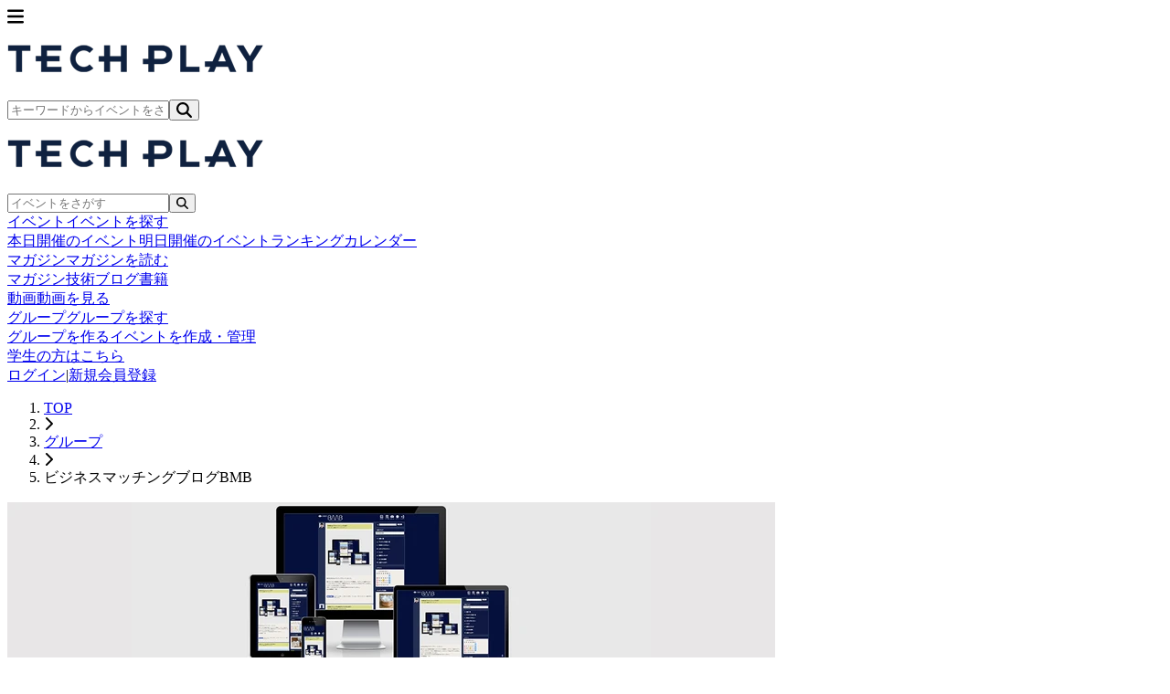

--- FILE ---
content_type: text/html; charset=UTF-8
request_url: https://techplay.jp/community/bmb?tag_id=125
body_size: 13551
content:
<!DOCTYPE html>
<html lang="ja">
    <head>
        <meta charset="utf-8">
                <script>
            var dataLayer = dataLayer || [];
                            dataLayer.push({ 'login': 'no', 'user_id': null });
            
            (function(w,d,s,l,i){w[l]=w[l]||[];w[l].push({'gtm.start':
                new Date().getTime(),event:'gtm.js'});var f=d.getElementsByTagName(s)[0],
                j=d.createElement(s),dl=l!='dataLayer'?'&l='+l:'';j.async=true;j.src=
                '//www.googletagmanager.com/gtm.js?id='+i+dl;f.parentNode.insertBefore(j,f);
            })(window,document,'script','dataLayer','GTM-K37XWQ');
        </script>
        
        <meta name="viewport" content="width=device-width, initial-scale=1">
        <meta name="author" content="TECH PLAY" />
        <meta property="fb:app_id" content="703735426307641" />

        <link href="https://fonts.googleapis.com/css?family=Noto+Sans+JP:400,700&amp;subset=japanese" rel="stylesheet">

                <link rel="preload" as="style" href="https://techplay.jp/webv2/assets/05de31f/build/assets/app-DOYzlpFO.css" /><link rel="modulepreload" href="https://techplay.jp/webv2/assets/05de31f/build/assets/app-dKqXiu2Y.js" /><link rel="modulepreload" href="https://techplay.jp/webv2/assets/05de31f/build/assets/index-1XaFzvSD.js" /><link rel="modulepreload" href="https://techplay.jp/webv2/assets/05de31f/build/assets/index-GB1gj1bT.js" /><link rel="modulepreload" href="https://techplay.jp/webv2/assets/05de31f/build/assets/DefaultLayout-BV2Cwl8f.js" /><link rel="modulepreload" href="https://techplay.jp/webv2/assets/05de31f/build/assets/AccountEmailWarning-ew1zI8Vs.js" /><link rel="stylesheet" href="https://techplay.jp/webv2/assets/05de31f/build/assets/app-DOYzlpFO.css" /><script type="module" src="https://techplay.jp/webv2/assets/05de31f/build/assets/app-dKqXiu2Y.js"></script><script type="module" src="https://techplay.jp/webv2/assets/05de31f/build/assets/index-1XaFzvSD.js"></script>
<script>
     window.addEventListener('load', () => window.setTimeout(() => {
        const makeLink = (asset) => {
            const link = document.createElement('link')

            Object.keys(asset).forEach((attribute) => {
                link.setAttribute(attribute, asset[attribute])
            })

            return link
        }

        const loadNext = (assets, count) => window.setTimeout(() => {
            if (count > assets.length) {
                count = assets.length

                if (count === 0) {
                    return
                }
            }

            const fragment = new DocumentFragment

            while (count > 0) {
                const link = makeLink(assets.shift())
                fragment.append(link)
                count--

                if (assets.length) {
                    link.onload = () => loadNext(assets, 1)
                    link.onerror = () => loadNext(assets, 1)
                }
            }

            document.head.append(fragment)
        })

        loadNext(JSON.parse('[{\u0022rel\u0022:\u0022prefetch\u0022,\u0022href\u0022:\u0022https:\\\/\\\/techplay.jp\\\/webv2\\\/assets\\\/05de31f\\\/build\\\/assets\\\/BusinessSection-MKP9ch13.js\u0022,\u0022fetchpriority\u0022:\u0022low\u0022},{\u0022rel\u0022:\u0022prefetch\u0022,\u0022href\u0022:\u0022https:\\\/\\\/techplay.jp\\\/webv2\\\/assets\\\/05de31f\\\/build\\\/assets\\\/ConnectSection-CiPYgbwe.js\u0022,\u0022fetchpriority\u0022:\u0022low\u0022},{\u0022rel\u0022:\u0022prefetch\u0022,\u0022href\u0022:\u0022https:\\\/\\\/techplay.jp\\\/webv2\\\/assets\\\/05de31f\\\/build\\\/assets\\\/FeatureCard-wJDAeFnE.js\u0022,\u0022fetchpriority\u0022:\u0022low\u0022},{\u0022rel\u0022:\u0022prefetch\u0022,\u0022href\u0022:\u0022https:\\\/\\\/techplay.jp\\\/webv2\\\/assets\\\/05de31f\\\/build\\\/assets\\\/HeroSection-DZTbKSB9.js\u0022,\u0022fetchpriority\u0022:\u0022low\u0022},{\u0022rel\u0022:\u0022prefetch\u0022,\u0022href\u0022:\u0022https:\\\/\\\/techplay.jp\\\/webv2\\\/assets\\\/05de31f\\\/build\\\/assets\\\/LearnSection-BkKnPV4D.js\u0022,\u0022fetchpriority\u0022:\u0022low\u0022},{\u0022rel\u0022:\u0022prefetch\u0022,\u0022href\u0022:\u0022https:\\\/\\\/techplay.jp\\\/webv2\\\/assets\\\/05de31f\\\/build\\\/assets\\\/PublishSection-DK1PajUx.js\u0022,\u0022fetchpriority\u0022:\u0022low\u0022},{\u0022rel\u0022:\u0022prefetch\u0022,\u0022href\u0022:\u0022https:\\\/\\\/techplay.jp\\\/webv2\\\/assets\\\/05de31f\\\/build\\\/assets\\\/index-CAtvUnbg.js\u0022,\u0022fetchpriority\u0022:\u0022low\u0022},{\u0022rel\u0022:\u0022prefetch\u0022,\u0022href\u0022:\u0022https:\\\/\\\/techplay.jp\\\/webv2\\\/assets\\\/05de31f\\\/build\\\/assets\\\/AboutLayout-CKoKo82A.js\u0022,\u0022fetchpriority\u0022:\u0022low\u0022},{\u0022rel\u0022:\u0022prefetch\u0022,\u0022href\u0022:\u0022https:\\\/\\\/techplay.jp\\\/webv2\\\/assets\\\/05de31f\\\/build\\\/assets\\\/AboutBaseLayout-BuMK3_UO.js\u0022,\u0022fetchpriority\u0022:\u0022low\u0022},{\u0022rel\u0022:\u0022prefetch\u0022,\u0022href\u0022:\u0022https:\\\/\\\/techplay.jp\\\/webv2\\\/assets\\\/05de31f\\\/build\\\/assets\\\/index-KttRIXXU.js\u0022,\u0022fetchpriority\u0022:\u0022low\u0022},{\u0022rel\u0022:\u0022prefetch\u0022,\u0022href\u0022:\u0022https:\\\/\\\/techplay.jp\\\/webv2\\\/assets\\\/05de31f\\\/build\\\/assets\\\/index-nyl3cELz.js\u0022,\u0022fetchpriority\u0022:\u0022low\u0022},{\u0022rel\u0022:\u0022prefetch\u0022,\u0022href\u0022:\u0022https:\\\/\\\/techplay.jp\\\/webv2\\\/assets\\\/05de31f\\\/build\\\/assets\\\/FeaturedOrganizers-BUoBSi0z.js\u0022,\u0022fetchpriority\u0022:\u0022low\u0022},{\u0022rel\u0022:\u0022prefetch\u0022,\u0022as\u0022:\u0022style\u0022,\u0022href\u0022:\u0022https:\\\/\\\/techplay.jp\\\/webv2\\\/assets\\\/05de31f\\\/build\\\/assets\\\/FeaturedOrganizers-_Y6MoOaJ.css\u0022,\u0022fetchpriority\u0022:\u0022low\u0022},{\u0022rel\u0022:\u0022prefetch\u0022,\u0022href\u0022:\u0022https:\\\/\\\/techplay.jp\\\/webv2\\\/assets\\\/05de31f\\\/build\\\/assets\\\/index-CvxdevMf.js\u0022,\u0022fetchpriority\u0022:\u0022low\u0022},{\u0022rel\u0022:\u0022prefetch\u0022,\u0022href\u0022:\u0022https:\\\/\\\/techplay.jp\\\/webv2\\\/assets\\\/05de31f\\\/build\\\/assets\\\/index-BGLXd4Gw.js\u0022,\u0022fetchpriority\u0022:\u0022low\u0022},{\u0022rel\u0022:\u0022prefetch\u0022,\u0022href\u0022:\u0022https:\\\/\\\/techplay.jp\\\/webv2\\\/assets\\\/05de31f\\\/build\\\/assets\\\/CategorySections-CpmyC74e.js\u0022,\u0022fetchpriority\u0022:\u0022low\u0022},{\u0022rel\u0022:\u0022prefetch\u0022,\u0022href\u0022:\u0022https:\\\/\\\/techplay.jp\\\/webv2\\\/assets\\\/05de31f\\\/build\\\/assets\\\/FeatureBook-BWixyzb7.js\u0022,\u0022fetchpriority\u0022:\u0022low\u0022},{\u0022rel\u0022:\u0022prefetch\u0022,\u0022href\u0022:\u0022https:\\\/\\\/techplay.jp\\\/webv2\\\/assets\\\/05de31f\\\/build\\\/assets\\\/index-F_a-y96L.js\u0022,\u0022fetchpriority\u0022:\u0022low\u0022},{\u0022rel\u0022:\u0022prefetch\u0022,\u0022href\u0022:\u0022https:\\\/\\\/techplay.jp\\\/webv2\\\/assets\\\/05de31f\\\/build\\\/assets\\\/index-CYV9iBPn.js\u0022,\u0022fetchpriority\u0022:\u0022low\u0022},{\u0022rel\u0022:\u0022prefetch\u0022,\u0022href\u0022:\u0022https:\\\/\\\/techplay.jp\\\/webv2\\\/assets\\\/05de31f\\\/build\\\/assets\\\/index-D_01Or6L.js\u0022,\u0022fetchpriority\u0022:\u0022low\u0022},{\u0022rel\u0022:\u0022prefetch\u0022,\u0022href\u0022:\u0022https:\\\/\\\/techplay.jp\\\/webv2\\\/assets\\\/05de31f\\\/build\\\/assets\\\/index-ClW9N6lY.js\u0022,\u0022fetchpriority\u0022:\u0022low\u0022},{\u0022rel\u0022:\u0022prefetch\u0022,\u0022href\u0022:\u0022https:\\\/\\\/techplay.jp\\\/webv2\\\/assets\\\/05de31f\\\/build\\\/assets\\\/MobileBookSearchForm-C4NBcsEj.js\u0022,\u0022fetchpriority\u0022:\u0022low\u0022},{\u0022rel\u0022:\u0022prefetch\u0022,\u0022href\u0022:\u0022https:\\\/\\\/techplay.jp\\\/webv2\\\/assets\\\/05de31f\\\/build\\\/assets\\\/index-BG7Gz4al.js\u0022,\u0022fetchpriority\u0022:\u0022low\u0022},{\u0022rel\u0022:\u0022prefetch\u0022,\u0022href\u0022:\u0022https:\\\/\\\/techplay.jp\\\/webv2\\\/assets\\\/05de31f\\\/build\\\/assets\\\/AnswerPreviewSection-B7n1Idw1.js\u0022,\u0022fetchpriority\u0022:\u0022low\u0022},{\u0022rel\u0022:\u0022prefetch\u0022,\u0022href\u0022:\u0022https:\\\/\\\/techplay.jp\\\/webv2\\\/assets\\\/05de31f\\\/build\\\/assets\\\/CategorySelectionSection-DwEXilzO.js\u0022,\u0022fetchpriority\u0022:\u0022low\u0022},{\u0022rel\u0022:\u0022prefetch\u0022,\u0022href\u0022:\u0022https:\\\/\\\/techplay.jp\\\/webv2\\\/assets\\\/05de31f\\\/build\\\/assets\\\/CategorySelector-CYa_ux4K.js\u0022,\u0022fetchpriority\u0022:\u0022low\u0022},{\u0022rel\u0022:\u0022prefetch\u0022,\u0022href\u0022:\u0022https:\\\/\\\/techplay.jp\\\/webv2\\\/assets\\\/05de31f\\\/build\\\/assets\\\/QuestionField.stories-CCzsICEY.js\u0022,\u0022fetchpriority\u0022:\u0022low\u0022},{\u0022rel\u0022:\u0022prefetch\u0022,\u0022href\u0022:\u0022https:\\\/\\\/techplay.jp\\\/webv2\\\/assets\\\/05de31f\\\/build\\\/assets\\\/index-Clt7qsXe.js\u0022,\u0022fetchpriority\u0022:\u0022low\u0022},{\u0022rel\u0022:\u0022prefetch\u0022,\u0022href\u0022:\u0022https:\\\/\\\/techplay.jp\\\/webv2\\\/assets\\\/05de31f\\\/build\\\/assets\\\/QuestionForm-B1XNqSfv.js\u0022,\u0022fetchpriority\u0022:\u0022low\u0022},{\u0022rel\u0022:\u0022prefetch\u0022,\u0022href\u0022:\u0022https:\\\/\\\/techplay.jp\\\/webv2\\\/assets\\\/05de31f\\\/build\\\/assets\\\/QuestionSection-BN5FIk9L.js\u0022,\u0022fetchpriority\u0022:\u0022low\u0022},{\u0022rel\u0022:\u0022prefetch\u0022,\u0022href\u0022:\u0022https:\\\/\\\/techplay.jp\\\/webv2\\\/assets\\\/05de31f\\\/build\\\/assets\\\/RadioGroup.stories-CzD3YW5X.js\u0022,\u0022fetchpriority\u0022:\u0022low\u0022},{\u0022rel\u0022:\u0022prefetch\u0022,\u0022href\u0022:\u0022https:\\\/\\\/techplay.jp\\\/webv2\\\/assets\\\/05de31f\\\/build\\\/assets\\\/index-DlnOI5VJ.js\u0022,\u0022fetchpriority\u0022:\u0022low\u0022},{\u0022rel\u0022:\u0022prefetch\u0022,\u0022href\u0022:\u0022https:\\\/\\\/techplay.jp\\\/webv2\\\/assets\\\/05de31f\\\/build\\\/assets\\\/ResultSection-pVk4QOS0.js\u0022,\u0022fetchpriority\u0022:\u0022low\u0022},{\u0022rel\u0022:\u0022prefetch\u0022,\u0022href\u0022:\u0022https:\\\/\\\/techplay.jp\\\/webv2\\\/assets\\\/05de31f\\\/build\\\/assets\\\/index-LeTvW6fP.js\u0022,\u0022fetchpriority\u0022:\u0022low\u0022},{\u0022rel\u0022:\u0022prefetch\u0022,\u0022href\u0022:\u0022https:\\\/\\\/techplay.jp\\\/webv2\\\/assets\\\/05de31f\\\/build\\\/assets\\\/index-C_NFOaqw.js\u0022,\u0022fetchpriority\u0022:\u0022low\u0022},{\u0022rel\u0022:\u0022prefetch\u0022,\u0022href\u0022:\u0022https:\\\/\\\/techplay.jp\\\/webv2\\\/assets\\\/05de31f\\\/build\\\/assets\\\/circle-alert-B4s8IFE1.js\u0022,\u0022fetchpriority\u0022:\u0022low\u0022},{\u0022rel\u0022:\u0022prefetch\u0022,\u0022href\u0022:\u0022https:\\\/\\\/techplay.jp\\\/webv2\\\/assets\\\/05de31f\\\/build\\\/assets\\\/AdEvent-DUqW3RXv.js\u0022,\u0022fetchpriority\u0022:\u0022low\u0022},{\u0022rel\u0022:\u0022prefetch\u0022,\u0022href\u0022:\u0022https:\\\/\\\/techplay.jp\\\/webv2\\\/assets\\\/05de31f\\\/build\\\/assets\\\/useAdImpression-B-558J6Z.js\u0022,\u0022fetchpriority\u0022:\u0022low\u0022},{\u0022rel\u0022:\u0022prefetch\u0022,\u0022href\u0022:\u0022https:\\\/\\\/techplay.jp\\\/webv2\\\/assets\\\/05de31f\\\/build\\\/assets\\\/useTooltipPosition-C62u0Urs.js\u0022,\u0022fetchpriority\u0022:\u0022low\u0022},{\u0022rel\u0022:\u0022prefetch\u0022,\u0022href\u0022:\u0022https:\\\/\\\/techplay.jp\\\/webv2\\\/assets\\\/05de31f\\\/build\\\/assets\\\/CalendarCell-CWX4jjwI.js\u0022,\u0022fetchpriority\u0022:\u0022low\u0022},{\u0022rel\u0022:\u0022prefetch\u0022,\u0022href\u0022:\u0022https:\\\/\\\/techplay.jp\\\/webv2\\\/assets\\\/05de31f\\\/build\\\/assets\\\/CalendarEventItem-bg3Hkc7I.js\u0022,\u0022fetchpriority\u0022:\u0022low\u0022},{\u0022rel\u0022:\u0022prefetch\u0022,\u0022href\u0022:\u0022https:\\\/\\\/techplay.jp\\\/webv2\\\/assets\\\/05de31f\\\/build\\\/assets\\\/CalendarHeader-BMgrFHZ_.js\u0022,\u0022fetchpriority\u0022:\u0022low\u0022},{\u0022rel\u0022:\u0022prefetch\u0022,\u0022href\u0022:\u0022https:\\\/\\\/techplay.jp\\\/webv2\\\/assets\\\/05de31f\\\/build\\\/assets\\\/useCalendarNavigation-VN010xp8.js\u0022,\u0022fetchpriority\u0022:\u0022low\u0022},{\u0022rel\u0022:\u0022prefetch\u0022,\u0022href\u0022:\u0022https:\\\/\\\/techplay.jp\\\/webv2\\\/assets\\\/05de31f\\\/build\\\/assets\\\/CalendarLegendItem-DX6Gx-sQ.js\u0022,\u0022fetchpriority\u0022:\u0022low\u0022},{\u0022rel\u0022:\u0022prefetch\u0022,\u0022href\u0022:\u0022https:\\\/\\\/techplay.jp\\\/webv2\\\/assets\\\/05de31f\\\/build\\\/assets\\\/EventTooltip-BHug96HX.js\u0022,\u0022fetchpriority\u0022:\u0022low\u0022},{\u0022rel\u0022:\u0022prefetch\u0022,\u0022href\u0022:\u0022https:\\\/\\\/techplay.jp\\\/webv2\\\/assets\\\/05de31f\\\/build\\\/assets\\\/SearchHeader-D5WdrmrP.js\u0022,\u0022fetchpriority\u0022:\u0022low\u0022},{\u0022rel\u0022:\u0022prefetch\u0022,\u0022href\u0022:\u0022https:\\\/\\\/techplay.jp\\\/webv2\\\/assets\\\/05de31f\\\/build\\\/assets\\\/index-D0_1dHv_.js\u0022,\u0022fetchpriority\u0022:\u0022low\u0022},{\u0022rel\u0022:\u0022prefetch\u0022,\u0022href\u0022:\u0022https:\\\/\\\/techplay.jp\\\/webv2\\\/assets\\\/05de31f\\\/build\\\/assets\\\/react-DDKW_iWQ.js\u0022,\u0022fetchpriority\u0022:\u0022low\u0022},{\u0022rel\u0022:\u0022prefetch\u0022,\u0022href\u0022:\u0022https:\\\/\\\/techplay.jp\\\/webv2\\\/assets\\\/05de31f\\\/build\\\/assets\\\/useFilteredEvents-CdQ1Rw6M.js\u0022,\u0022fetchpriority\u0022:\u0022low\u0022},{\u0022rel\u0022:\u0022prefetch\u0022,\u0022href\u0022:\u0022https:\\\/\\\/techplay.jp\\\/webv2\\\/assets\\\/05de31f\\\/build\\\/assets\\\/AdEvent-hdZYwIkX.js\u0022,\u0022fetchpriority\u0022:\u0022low\u0022},{\u0022rel\u0022:\u0022prefetch\u0022,\u0022href\u0022:\u0022https:\\\/\\\/techplay.jp\\\/webv2\\\/assets\\\/05de31f\\\/build\\\/assets\\\/CalendarGrid-CehxWFxN.js\u0022,\u0022fetchpriority\u0022:\u0022low\u0022},{\u0022rel\u0022:\u0022prefetch\u0022,\u0022href\u0022:\u0022https:\\\/\\\/techplay.jp\\\/webv2\\\/assets\\\/05de31f\\\/build\\\/assets\\\/CalendarHeader-BPffFTnS.js\u0022,\u0022fetchpriority\u0022:\u0022low\u0022},{\u0022rel\u0022:\u0022prefetch\u0022,\u0022href\u0022:\u0022https:\\\/\\\/techplay.jp\\\/webv2\\\/assets\\\/05de31f\\\/build\\\/assets\\\/EventSheet-BW03dpNI.js\u0022,\u0022fetchpriority\u0022:\u0022low\u0022},{\u0022rel\u0022:\u0022prefetch\u0022,\u0022href\u0022:\u0022https:\\\/\\\/techplay.jp\\\/webv2\\\/assets\\\/05de31f\\\/build\\\/assets\\\/FilterSheet-DgVrhbXm.js\u0022,\u0022fetchpriority\u0022:\u0022low\u0022},{\u0022rel\u0022:\u0022prefetch\u0022,\u0022href\u0022:\u0022https:\\\/\\\/techplay.jp\\\/webv2\\\/assets\\\/05de31f\\\/build\\\/assets\\\/NavigationButton-B9J-mlEr.js\u0022,\u0022fetchpriority\u0022:\u0022low\u0022},{\u0022rel\u0022:\u0022prefetch\u0022,\u0022href\u0022:\u0022https:\\\/\\\/techplay.jp\\\/webv2\\\/assets\\\/05de31f\\\/build\\\/assets\\\/index-DBX6Di6s.js\u0022,\u0022fetchpriority\u0022:\u0022low\u0022},{\u0022rel\u0022:\u0022prefetch\u0022,\u0022href\u0022:\u0022https:\\\/\\\/techplay.jp\\\/webv2\\\/assets\\\/05de31f\\\/build\\\/assets\\\/index-BYwzsWRm.js\u0022,\u0022fetchpriority\u0022:\u0022low\u0022},{\u0022rel\u0022:\u0022prefetch\u0022,\u0022href\u0022:\u0022https:\\\/\\\/techplay.jp\\\/webv2\\\/assets\\\/05de31f\\\/build\\\/assets\\\/index-DRtNosyP.js\u0022,\u0022fetchpriority\u0022:\u0022low\u0022},{\u0022rel\u0022:\u0022prefetch\u0022,\u0022href\u0022:\u0022https:\\\/\\\/techplay.jp\\\/webv2\\\/assets\\\/05de31f\\\/build\\\/assets\\\/index-BnJFb-za.js\u0022,\u0022fetchpriority\u0022:\u0022low\u0022},{\u0022rel\u0022:\u0022prefetch\u0022,\u0022href\u0022:\u0022https:\\\/\\\/techplay.jp\\\/webv2\\\/assets\\\/05de31f\\\/build\\\/assets\\\/index-BB2Ng3ZN.js\u0022,\u0022fetchpriority\u0022:\u0022low\u0022},{\u0022rel\u0022:\u0022prefetch\u0022,\u0022href\u0022:\u0022https:\\\/\\\/techplay.jp\\\/webv2\\\/assets\\\/05de31f\\\/build\\\/assets\\\/ColumnAdCard-D9MikT4i.js\u0022,\u0022fetchpriority\u0022:\u0022low\u0022},{\u0022rel\u0022:\u0022prefetch\u0022,\u0022href\u0022:\u0022https:\\\/\\\/techplay.jp\\\/webv2\\\/assets\\\/05de31f\\\/build\\\/assets\\\/ColumnIndexLayout-C-rQPqvI.js\u0022,\u0022fetchpriority\u0022:\u0022low\u0022},{\u0022rel\u0022:\u0022prefetch\u0022,\u0022href\u0022:\u0022https:\\\/\\\/techplay.jp\\\/webv2\\\/assets\\\/05de31f\\\/build\\\/assets\\\/index-DPzrHtQ3.js\u0022,\u0022fetchpriority\u0022:\u0022low\u0022},{\u0022rel\u0022:\u0022prefetch\u0022,\u0022href\u0022:\u0022https:\\\/\\\/techplay.jp\\\/webv2\\\/assets\\\/05de31f\\\/build\\\/assets\\\/index-CcKOii1f.js\u0022,\u0022fetchpriority\u0022:\u0022low\u0022},{\u0022rel\u0022:\u0022prefetch\u0022,\u0022href\u0022:\u0022https:\\\/\\\/techplay.jp\\\/webv2\\\/assets\\\/05de31f\\\/build\\\/assets\\\/index-DEE3cc6u.js\u0022,\u0022fetchpriority\u0022:\u0022low\u0022},{\u0022rel\u0022:\u0022prefetch\u0022,\u0022href\u0022:\u0022https:\\\/\\\/techplay.jp\\\/webv2\\\/assets\\\/05de31f\\\/build\\\/assets\\\/index-x_EdcULU.js\u0022,\u0022fetchpriority\u0022:\u0022low\u0022},{\u0022rel\u0022:\u0022prefetch\u0022,\u0022href\u0022:\u0022https:\\\/\\\/techplay.jp\\\/webv2\\\/assets\\\/05de31f\\\/build\\\/assets\\\/index-DWHKN6Yj.js\u0022,\u0022fetchpriority\u0022:\u0022low\u0022},{\u0022rel\u0022:\u0022prefetch\u0022,\u0022href\u0022:\u0022https:\\\/\\\/techplay.jp\\\/webv2\\\/assets\\\/05de31f\\\/build\\\/assets\\\/index-B5G3BW5O.js\u0022,\u0022fetchpriority\u0022:\u0022low\u0022},{\u0022rel\u0022:\u0022prefetch\u0022,\u0022href\u0022:\u0022https:\\\/\\\/techplay.jp\\\/webv2\\\/assets\\\/05de31f\\\/build\\\/assets\\\/index-DoedSq-_.js\u0022,\u0022fetchpriority\u0022:\u0022low\u0022},{\u0022rel\u0022:\u0022prefetch\u0022,\u0022href\u0022:\u0022https:\\\/\\\/techplay.jp\\\/webv2\\\/assets\\\/05de31f\\\/build\\\/assets\\\/index-EpV_d73z.js\u0022,\u0022fetchpriority\u0022:\u0022low\u0022},{\u0022rel\u0022:\u0022prefetch\u0022,\u0022href\u0022:\u0022https:\\\/\\\/techplay.jp\\\/webv2\\\/assets\\\/05de31f\\\/build\\\/assets\\\/index-C0GE5RxP.js\u0022,\u0022fetchpriority\u0022:\u0022low\u0022},{\u0022rel\u0022:\u0022prefetch\u0022,\u0022href\u0022:\u0022https:\\\/\\\/techplay.jp\\\/webv2\\\/assets\\\/05de31f\\\/build\\\/assets\\\/atoms-DyHJhaHY.js\u0022,\u0022fetchpriority\u0022:\u0022low\u0022},{\u0022rel\u0022:\u0022prefetch\u0022,\u0022href\u0022:\u0022https:\\\/\\\/techplay.jp\\\/webv2\\\/assets\\\/05de31f\\\/build\\\/assets\\\/utils-DQfAtuPQ.js\u0022,\u0022fetchpriority\u0022:\u0022low\u0022},{\u0022rel\u0022:\u0022prefetch\u0022,\u0022href\u0022:\u0022https:\\\/\\\/techplay.jp\\\/webv2\\\/assets\\\/05de31f\\\/build\\\/assets\\\/ConfirmStep-DkCUT9Mz.js\u0022,\u0022fetchpriority\u0022:\u0022low\u0022},{\u0022rel\u0022:\u0022prefetch\u0022,\u0022href\u0022:\u0022https:\\\/\\\/techplay.jp\\\/webv2\\\/assets\\\/05de31f\\\/build\\\/assets\\\/index-CpV6tmdO.js\u0022,\u0022fetchpriority\u0022:\u0022low\u0022},{\u0022rel\u0022:\u0022prefetch\u0022,\u0022href\u0022:\u0022https:\\\/\\\/techplay.jp\\\/webv2\\\/assets\\\/05de31f\\\/build\\\/assets\\\/organizerUserInviteMail-Cw5X8ls_.js\u0022,\u0022fetchpriority\u0022:\u0022low\u0022},{\u0022rel\u0022:\u0022prefetch\u0022,\u0022href\u0022:\u0022https:\\\/\\\/techplay.jp\\\/webv2\\\/assets\\\/05de31f\\\/build\\\/assets\\\/CommunityForm-BdwlLJi7.js\u0022,\u0022fetchpriority\u0022:\u0022low\u0022},{\u0022rel\u0022:\u0022prefetch\u0022,\u0022href\u0022:\u0022https:\\\/\\\/techplay.jp\\\/webv2\\\/assets\\\/05de31f\\\/build\\\/assets\\\/index-DfZGKiU6.js\u0022,\u0022fetchpriority\u0022:\u0022low\u0022},{\u0022rel\u0022:\u0022prefetch\u0022,\u0022href\u0022:\u0022https:\\\/\\\/techplay.jp\\\/webv2\\\/assets\\\/05de31f\\\/build\\\/assets\\\/index-OJA3iWOk.js\u0022,\u0022fetchpriority\u0022:\u0022low\u0022},{\u0022rel\u0022:\u0022prefetch\u0022,\u0022href\u0022:\u0022https:\\\/\\\/techplay.jp\\\/webv2\\\/assets\\\/05de31f\\\/build\\\/assets\\\/CTASection-DKyVZKSq.js\u0022,\u0022fetchpriority\u0022:\u0022low\u0022},{\u0022rel\u0022:\u0022prefetch\u0022,\u0022href\u0022:\u0022https:\\\/\\\/techplay.jp\\\/webv2\\\/assets\\\/05de31f\\\/build\\\/assets\\\/FAQSection-xuA4ljp1.js\u0022,\u0022fetchpriority\u0022:\u0022low\u0022},{\u0022rel\u0022:\u0022prefetch\u0022,\u0022href\u0022:\u0022https:\\\/\\\/techplay.jp\\\/webv2\\\/assets\\\/05de31f\\\/build\\\/assets\\\/FeatureSection-CcfdEHWe.js\u0022,\u0022fetchpriority\u0022:\u0022low\u0022},{\u0022rel\u0022:\u0022prefetch\u0022,\u0022href\u0022:\u0022https:\\\/\\\/techplay.jp\\\/webv2\\\/assets\\\/05de31f\\\/build\\\/assets\\\/HeroSection-CU4jH3Ii.js\u0022,\u0022fetchpriority\u0022:\u0022low\u0022},{\u0022rel\u0022:\u0022prefetch\u0022,\u0022href\u0022:\u0022https:\\\/\\\/techplay.jp\\\/webv2\\\/assets\\\/05de31f\\\/build\\\/assets\\\/NoticeSection-c6NWJHnj.js\u0022,\u0022fetchpriority\u0022:\u0022low\u0022},{\u0022rel\u0022:\u0022prefetch\u0022,\u0022href\u0022:\u0022https:\\\/\\\/techplay.jp\\\/webv2\\\/assets\\\/05de31f\\\/build\\\/assets\\\/ProcessSection-B6p9Mli2.js\u0022,\u0022fetchpriority\u0022:\u0022low\u0022},{\u0022rel\u0022:\u0022prefetch\u0022,\u0022href\u0022:\u0022https:\\\/\\\/techplay.jp\\\/webv2\\\/assets\\\/05de31f\\\/build\\\/assets\\\/index-BY4_BF3a.js\u0022,\u0022fetchpriority\u0022:\u0022low\u0022},{\u0022rel\u0022:\u0022prefetch\u0022,\u0022href\u0022:\u0022https:\\\/\\\/techplay.jp\\\/webv2\\\/assets\\\/05de31f\\\/build\\\/assets\\\/index-lsU34h-f.js\u0022,\u0022fetchpriority\u0022:\u0022low\u0022},{\u0022rel\u0022:\u0022prefetch\u0022,\u0022href\u0022:\u0022https:\\\/\\\/techplay.jp\\\/webv2\\\/assets\\\/05de31f\\\/build\\\/assets\\\/index-Dae_Oqkq.js\u0022,\u0022fetchpriority\u0022:\u0022low\u0022},{\u0022rel\u0022:\u0022prefetch\u0022,\u0022href\u0022:\u0022https:\\\/\\\/techplay.jp\\\/webv2\\\/assets\\\/05de31f\\\/build\\\/assets\\\/index-C9QK3gtU.js\u0022,\u0022fetchpriority\u0022:\u0022low\u0022},{\u0022rel\u0022:\u0022prefetch\u0022,\u0022href\u0022:\u0022https:\\\/\\\/techplay.jp\\\/webv2\\\/assets\\\/05de31f\\\/build\\\/assets\\\/atoms-C_25FfGg.js\u0022,\u0022fetchpriority\u0022:\u0022low\u0022},{\u0022rel\u0022:\u0022prefetch\u0022,\u0022href\u0022:\u0022https:\\\/\\\/techplay.jp\\\/webv2\\\/assets\\\/05de31f\\\/build\\\/assets\\\/ConfirmStep-Cd0FeRyZ.js\u0022,\u0022fetchpriority\u0022:\u0022low\u0022},{\u0022rel\u0022:\u0022prefetch\u0022,\u0022href\u0022:\u0022https:\\\/\\\/techplay.jp\\\/webv2\\\/assets\\\/05de31f\\\/build\\\/assets\\\/index-DH2jlbxV.js\u0022,\u0022fetchpriority\u0022:\u0022low\u0022},{\u0022rel\u0022:\u0022prefetch\u0022,\u0022href\u0022:\u0022https:\\\/\\\/techplay.jp\\\/webv2\\\/assets\\\/05de31f\\\/build\\\/assets\\\/CompanyEntryForm-Cppk9MTn.js\u0022,\u0022fetchpriority\u0022:\u0022low\u0022},{\u0022rel\u0022:\u0022prefetch\u0022,\u0022href\u0022:\u0022https:\\\/\\\/techplay.jp\\\/webv2\\\/assets\\\/05de31f\\\/build\\\/assets\\\/index-rQApVCGZ.js\u0022,\u0022fetchpriority\u0022:\u0022low\u0022},{\u0022rel\u0022:\u0022prefetch\u0022,\u0022href\u0022:\u0022https:\\\/\\\/techplay.jp\\\/webv2\\\/assets\\\/05de31f\\\/build\\\/assets\\\/index-FbZhTJVM.js\u0022,\u0022fetchpriority\u0022:\u0022low\u0022},{\u0022rel\u0022:\u0022prefetch\u0022,\u0022href\u0022:\u0022https:\\\/\\\/techplay.jp\\\/webv2\\\/assets\\\/05de31f\\\/build\\\/assets\\\/index-BjDKDOZC.js\u0022,\u0022fetchpriority\u0022:\u0022low\u0022},{\u0022rel\u0022:\u0022prefetch\u0022,\u0022href\u0022:\u0022https:\\\/\\\/techplay.jp\\\/webv2\\\/assets\\\/05de31f\\\/build\\\/assets\\\/index-CDsU-sHG.js\u0022,\u0022fetchpriority\u0022:\u0022low\u0022},{\u0022rel\u0022:\u0022prefetch\u0022,\u0022href\u0022:\u0022https:\\\/\\\/techplay.jp\\\/webv2\\\/assets\\\/05de31f\\\/build\\\/assets\\\/index-DyZD7i9N.js\u0022,\u0022fetchpriority\u0022:\u0022low\u0022},{\u0022rel\u0022:\u0022prefetch\u0022,\u0022href\u0022:\u0022https:\\\/\\\/techplay.jp\\\/webv2\\\/assets\\\/05de31f\\\/build\\\/assets\\\/index-aNfalmBJ.js\u0022,\u0022fetchpriority\u0022:\u0022low\u0022},{\u0022rel\u0022:\u0022prefetch\u0022,\u0022href\u0022:\u0022https:\\\/\\\/techplay.jp\\\/webv2\\\/assets\\\/05de31f\\\/build\\\/assets\\\/index-DZrxNutC.js\u0022,\u0022fetchpriority\u0022:\u0022low\u0022},{\u0022rel\u0022:\u0022prefetch\u0022,\u0022href\u0022:\u0022https:\\\/\\\/techplay.jp\\\/webv2\\\/assets\\\/05de31f\\\/build\\\/assets\\\/index-Bcy0DukG.js\u0022,\u0022fetchpriority\u0022:\u0022low\u0022},{\u0022rel\u0022:\u0022prefetch\u0022,\u0022href\u0022:\u0022https:\\\/\\\/techplay.jp\\\/webv2\\\/assets\\\/05de31f\\\/build\\\/assets\\\/index-CMuJtZI4.js\u0022,\u0022fetchpriority\u0022:\u0022low\u0022},{\u0022rel\u0022:\u0022prefetch\u0022,\u0022href\u0022:\u0022https:\\\/\\\/techplay.jp\\\/webv2\\\/assets\\\/05de31f\\\/build\\\/assets\\\/index-Ctuy4U2W.js\u0022,\u0022fetchpriority\u0022:\u0022low\u0022},{\u0022rel\u0022:\u0022prefetch\u0022,\u0022href\u0022:\u0022https:\\\/\\\/techplay.jp\\\/webv2\\\/assets\\\/05de31f\\\/build\\\/assets\\\/index-C5LsTmui.js\u0022,\u0022fetchpriority\u0022:\u0022low\u0022},{\u0022rel\u0022:\u0022prefetch\u0022,\u0022href\u0022:\u0022https:\\\/\\\/techplay.jp\\\/webv2\\\/assets\\\/05de31f\\\/build\\\/assets\\\/index-Bem-ukDO.js\u0022,\u0022fetchpriority\u0022:\u0022low\u0022},{\u0022rel\u0022:\u0022prefetch\u0022,\u0022href\u0022:\u0022https:\\\/\\\/techplay.jp\\\/webv2\\\/assets\\\/05de31f\\\/build\\\/assets\\\/CompanyTerms20241202-BhUmdTaN.js\u0022,\u0022fetchpriority\u0022:\u0022low\u0022},{\u0022rel\u0022:\u0022prefetch\u0022,\u0022href\u0022:\u0022https:\\\/\\\/techplay.jp\\\/webv2\\\/assets\\\/05de31f\\\/build\\\/assets\\\/SectionTitle-BfUNXmfD.js\u0022,\u0022fetchpriority\u0022:\u0022low\u0022},{\u0022rel\u0022:\u0022prefetch\u0022,\u0022href\u0022:\u0022https:\\\/\\\/techplay.jp\\\/webv2\\\/assets\\\/05de31f\\\/build\\\/assets\\\/index-SPVTL5L6.js\u0022,\u0022fetchpriority\u0022:\u0022low\u0022},{\u0022rel\u0022:\u0022prefetch\u0022,\u0022href\u0022:\u0022https:\\\/\\\/techplay.jp\\\/webv2\\\/assets\\\/05de31f\\\/build\\\/assets\\\/index-B0Jp5au_.js\u0022,\u0022fetchpriority\u0022:\u0022low\u0022},{\u0022rel\u0022:\u0022prefetch\u0022,\u0022href\u0022:\u0022https:\\\/\\\/techplay.jp\\\/webv2\\\/assets\\\/05de31f\\\/build\\\/assets\\\/Privacy20240625-D7ZH7xRC.js\u0022,\u0022fetchpriority\u0022:\u0022low\u0022},{\u0022rel\u0022:\u0022prefetch\u0022,\u0022href\u0022:\u0022https:\\\/\\\/techplay.jp\\\/webv2\\\/assets\\\/05de31f\\\/build\\\/assets\\\/layout-Dy5-Cjqg.js\u0022,\u0022fetchpriority\u0022:\u0022low\u0022},{\u0022rel\u0022:\u0022prefetch\u0022,\u0022href\u0022:\u0022https:\\\/\\\/techplay.jp\\\/webv2\\\/assets\\\/05de31f\\\/build\\\/assets\\\/index-Dgbhee1X.js\u0022,\u0022fetchpriority\u0022:\u0022low\u0022},{\u0022rel\u0022:\u0022prefetch\u0022,\u0022href\u0022:\u0022https:\\\/\\\/techplay.jp\\\/webv2\\\/assets\\\/05de31f\\\/build\\\/assets\\\/index-Co2ajuvK.js\u0022,\u0022fetchpriority\u0022:\u0022low\u0022},{\u0022rel\u0022:\u0022prefetch\u0022,\u0022href\u0022:\u0022https:\\\/\\\/techplay.jp\\\/webv2\\\/assets\\\/05de31f\\\/build\\\/assets\\\/index-B7v6eYWc.js\u0022,\u0022fetchpriority\u0022:\u0022low\u0022},{\u0022rel\u0022:\u0022prefetch\u0022,\u0022href\u0022:\u0022https:\\\/\\\/techplay.jp\\\/webv2\\\/assets\\\/05de31f\\\/build\\\/assets\\\/index-C8bSL-2L.js\u0022,\u0022fetchpriority\u0022:\u0022low\u0022},{\u0022rel\u0022:\u0022prefetch\u0022,\u0022href\u0022:\u0022https:\\\/\\\/techplay.jp\\\/webv2\\\/assets\\\/05de31f\\\/build\\\/assets\\\/AttendTypeCompactTable-B2dxybQ6.js\u0022,\u0022fetchpriority\u0022:\u0022low\u0022},{\u0022rel\u0022:\u0022prefetch\u0022,\u0022href\u0022:\u0022https:\\\/\\\/techplay.jp\\\/webv2\\\/assets\\\/05de31f\\\/build\\\/assets\\\/AttendTypeSelector-CZGg-Ota.js\u0022,\u0022fetchpriority\u0022:\u0022low\u0022},{\u0022rel\u0022:\u0022prefetch\u0022,\u0022href\u0022:\u0022https:\\\/\\\/techplay.jp\\\/webv2\\\/assets\\\/05de31f\\\/build\\\/assets\\\/AttendTypeTable-Bry--XUB.js\u0022,\u0022fetchpriority\u0022:\u0022low\u0022},{\u0022rel\u0022:\u0022prefetch\u0022,\u0022href\u0022:\u0022https:\\\/\\\/techplay.jp\\\/webv2\\\/assets\\\/05de31f\\\/build\\\/assets\\\/ConfirmView-BotsK-po.js\u0022,\u0022fetchpriority\u0022:\u0022low\u0022},{\u0022rel\u0022:\u0022prefetch\u0022,\u0022href\u0022:\u0022https:\\\/\\\/techplay.jp\\\/webv2\\\/assets\\\/05de31f\\\/build\\\/assets\\\/EnqueteForm-icHawIkD.js\u0022,\u0022fetchpriority\u0022:\u0022low\u0022},{\u0022rel\u0022:\u0022prefetch\u0022,\u0022href\u0022:\u0022https:\\\/\\\/techplay.jp\\\/webv2\\\/assets\\\/05de31f\\\/build\\\/assets\\\/PrivacyPolicySection-CtFrWKiJ.js\u0022,\u0022fetchpriority\u0022:\u0022low\u0022},{\u0022rel\u0022:\u0022prefetch\u0022,\u0022href\u0022:\u0022https:\\\/\\\/techplay.jp\\\/webv2\\\/assets\\\/05de31f\\\/build\\\/assets\\\/StripePaymentModal-BTwQ-ENA.js\u0022,\u0022fetchpriority\u0022:\u0022low\u0022},{\u0022rel\u0022:\u0022prefetch\u0022,\u0022href\u0022:\u0022https:\\\/\\\/techplay.jp\\\/webv2\\\/assets\\\/05de31f\\\/build\\\/assets\\\/UseAsPresetCheckbox-TdgdjGxS.js\u0022,\u0022fetchpriority\u0022:\u0022low\u0022},{\u0022rel\u0022:\u0022prefetch\u0022,\u0022href\u0022:\u0022https:\\\/\\\/techplay.jp\\\/webv2\\\/assets\\\/05de31f\\\/build\\\/assets\\\/UserSettingsSection-Lv-uP3O8.js\u0022,\u0022fetchpriority\u0022:\u0022low\u0022},{\u0022rel\u0022:\u0022prefetch\u0022,\u0022href\u0022:\u0022https:\\\/\\\/techplay.jp\\\/webv2\\\/assets\\\/05de31f\\\/build\\\/assets\\\/index-BnNfBr-P.js\u0022,\u0022fetchpriority\u0022:\u0022low\u0022},{\u0022rel\u0022:\u0022prefetch\u0022,\u0022href\u0022:\u0022https:\\\/\\\/techplay.jp\\\/webv2\\\/assets\\\/05de31f\\\/build\\\/assets\\\/useEventJoinForm-CGy6uxsB.js\u0022,\u0022fetchpriority\u0022:\u0022low\u0022},{\u0022rel\u0022:\u0022prefetch\u0022,\u0022href\u0022:\u0022https:\\\/\\\/techplay.jp\\\/webv2\\\/assets\\\/05de31f\\\/build\\\/assets\\\/index-IBopS60H.js\u0022,\u0022fetchpriority\u0022:\u0022low\u0022},{\u0022rel\u0022:\u0022prefetch\u0022,\u0022href\u0022:\u0022https:\\\/\\\/techplay.jp\\\/webv2\\\/assets\\\/05de31f\\\/build\\\/assets\\\/AttendInfoTable-DLU-aSy7.js\u0022,\u0022fetchpriority\u0022:\u0022low\u0022},{\u0022rel\u0022:\u0022prefetch\u0022,\u0022href\u0022:\u0022https:\\\/\\\/techplay.jp\\\/webv2\\\/assets\\\/05de31f\\\/build\\\/assets\\\/OrganizerSection-DKUJITz1.js\u0022,\u0022fetchpriority\u0022:\u0022low\u0022},{\u0022rel\u0022:\u0022prefetch\u0022,\u0022href\u0022:\u0022https:\\\/\\\/techplay.jp\\\/webv2\\\/assets\\\/05de31f\\\/build\\\/assets\\\/index-DbMsR9tI.js\u0022,\u0022fetchpriority\u0022:\u0022low\u0022},{\u0022rel\u0022:\u0022prefetch\u0022,\u0022href\u0022:\u0022https:\\\/\\\/techplay.jp\\\/webv2\\\/assets\\\/05de31f\\\/build\\\/assets\\\/ReceiptLayout-C1LZ9D-M.js\u0022,\u0022fetchpriority\u0022:\u0022low\u0022},{\u0022rel\u0022:\u0022prefetch\u0022,\u0022href\u0022:\u0022https:\\\/\\\/techplay.jp\\\/webv2\\\/assets\\\/05de31f\\\/build\\\/assets\\\/index-oyKYrSJ2.js\u0022,\u0022fetchpriority\u0022:\u0022low\u0022},{\u0022rel\u0022:\u0022prefetch\u0022,\u0022href\u0022:\u0022https:\\\/\\\/techplay.jp\\\/webv2\\\/assets\\\/05de31f\\\/build\\\/assets\\\/index-vE9dd8RB.js\u0022,\u0022fetchpriority\u0022:\u0022low\u0022},{\u0022rel\u0022:\u0022prefetch\u0022,\u0022href\u0022:\u0022https:\\\/\\\/techplay.jp\\\/webv2\\\/assets\\\/05de31f\\\/build\\\/assets\\\/OrganizerCard-C6YqI-TH.js\u0022,\u0022fetchpriority\u0022:\u0022low\u0022},{\u0022rel\u0022:\u0022prefetch\u0022,\u0022href\u0022:\u0022https:\\\/\\\/techplay.jp\\\/webv2\\\/assets\\\/05de31f\\\/build\\\/assets\\\/subscribe-C2wlv131.js\u0022,\u0022fetchpriority\u0022:\u0022low\u0022},{\u0022rel\u0022:\u0022prefetch\u0022,\u0022href\u0022:\u0022https:\\\/\\\/techplay.jp\\\/webv2\\\/assets\\\/05de31f\\\/build\\\/assets\\\/OrganizerListItem-DY4D8BXQ.js\u0022,\u0022fetchpriority\u0022:\u0022low\u0022},{\u0022rel\u0022:\u0022prefetch\u0022,\u0022href\u0022:\u0022https:\\\/\\\/techplay.jp\\\/webv2\\\/assets\\\/05de31f\\\/build\\\/assets\\\/index-DA09qwbl.js\u0022,\u0022fetchpriority\u0022:\u0022low\u0022},{\u0022rel\u0022:\u0022prefetch\u0022,\u0022href\u0022:\u0022https:\\\/\\\/techplay.jp\\\/webv2\\\/assets\\\/05de31f\\\/build\\\/assets\\\/index-BdclZ49s.js\u0022,\u0022fetchpriority\u0022:\u0022low\u0022},{\u0022rel\u0022:\u0022prefetch\u0022,\u0022href\u0022:\u0022https:\\\/\\\/techplay.jp\\\/webv2\\\/assets\\\/05de31f\\\/build\\\/assets\\\/information-8o20a3To.js\u0022,\u0022fetchpriority\u0022:\u0022low\u0022},{\u0022rel\u0022:\u0022prefetch\u0022,\u0022href\u0022:\u0022https:\\\/\\\/techplay.jp\\\/webv2\\\/assets\\\/05de31f\\\/build\\\/assets\\\/index-mEm-uKgf.js\u0022,\u0022fetchpriority\u0022:\u0022low\u0022},{\u0022rel\u0022:\u0022prefetch\u0022,\u0022href\u0022:\u0022https:\\\/\\\/techplay.jp\\\/webv2\\\/assets\\\/05de31f\\\/build\\\/assets\\\/MypageActivityList-Dmqq8TF4.js\u0022,\u0022fetchpriority\u0022:\u0022low\u0022},{\u0022rel\u0022:\u0022prefetch\u0022,\u0022href\u0022:\u0022https:\\\/\\\/techplay.jp\\\/webv2\\\/assets\\\/05de31f\\\/build\\\/assets\\\/index-Ry4mLKCM.js\u0022,\u0022fetchpriority\u0022:\u0022low\u0022},{\u0022rel\u0022:\u0022prefetch\u0022,\u0022href\u0022:\u0022https:\\\/\\\/techplay.jp\\\/webv2\\\/assets\\\/05de31f\\\/build\\\/assets\\\/index-qiwOw5xJ.js\u0022,\u0022fetchpriority\u0022:\u0022low\u0022},{\u0022rel\u0022:\u0022prefetch\u0022,\u0022href\u0022:\u0022https:\\\/\\\/techplay.jp\\\/webv2\\\/assets\\\/05de31f\\\/build\\\/assets\\\/MypageAttendEventList-C4qokg0Y.js\u0022,\u0022fetchpriority\u0022:\u0022low\u0022},{\u0022rel\u0022:\u0022prefetch\u0022,\u0022href\u0022:\u0022https:\\\/\\\/techplay.jp\\\/webv2\\\/assets\\\/05de31f\\\/build\\\/assets\\\/index-oqUPMn_-.js\u0022,\u0022fetchpriority\u0022:\u0022low\u0022},{\u0022rel\u0022:\u0022prefetch\u0022,\u0022href\u0022:\u0022https:\\\/\\\/techplay.jp\\\/webv2\\\/assets\\\/05de31f\\\/build\\\/assets\\\/index-Coxjoesz.js\u0022,\u0022fetchpriority\u0022:\u0022low\u0022},{\u0022rel\u0022:\u0022prefetch\u0022,\u0022href\u0022:\u0022https:\\\/\\\/techplay.jp\\\/webv2\\\/assets\\\/05de31f\\\/build\\\/assets\\\/index.stories-BpRPeY0m.js\u0022,\u0022fetchpriority\u0022:\u0022low\u0022},{\u0022rel\u0022:\u0022prefetch\u0022,\u0022href\u0022:\u0022https:\\\/\\\/techplay.jp\\\/webv2\\\/assets\\\/05de31f\\\/build\\\/assets\\\/index-CcUa1zeW.js\u0022,\u0022fetchpriority\u0022:\u0022low\u0022},{\u0022rel\u0022:\u0022prefetch\u0022,\u0022href\u0022:\u0022https:\\\/\\\/techplay.jp\\\/webv2\\\/assets\\\/05de31f\\\/build\\\/assets\\\/index-D2ZmyxRV.js\u0022,\u0022fetchpriority\u0022:\u0022low\u0022},{\u0022rel\u0022:\u0022prefetch\u0022,\u0022href\u0022:\u0022https:\\\/\\\/techplay.jp\\\/webv2\\\/assets\\\/05de31f\\\/build\\\/assets\\\/EmptyState-7WX3IKIO.js\u0022,\u0022fetchpriority\u0022:\u0022low\u0022},{\u0022rel\u0022:\u0022prefetch\u0022,\u0022href\u0022:\u0022https:\\\/\\\/techplay.jp\\\/webv2\\\/assets\\\/05de31f\\\/build\\\/assets\\\/index-B1qtEq-Z.js\u0022,\u0022fetchpriority\u0022:\u0022low\u0022},{\u0022rel\u0022:\u0022prefetch\u0022,\u0022href\u0022:\u0022https:\\\/\\\/techplay.jp\\\/webv2\\\/assets\\\/05de31f\\\/build\\\/assets\\\/EmptyState-QXPSbgNn.js\u0022,\u0022fetchpriority\u0022:\u0022low\u0022},{\u0022rel\u0022:\u0022prefetch\u0022,\u0022href\u0022:\u0022https:\\\/\\\/techplay.jp\\\/webv2\\\/assets\\\/05de31f\\\/build\\\/assets\\\/index-BiG2mhzw.js\u0022,\u0022fetchpriority\u0022:\u0022low\u0022},{\u0022rel\u0022:\u0022prefetch\u0022,\u0022href\u0022:\u0022https:\\\/\\\/techplay.jp\\\/webv2\\\/assets\\\/05de31f\\\/build\\\/assets\\\/index-DZ2FumUP.js\u0022,\u0022fetchpriority\u0022:\u0022low\u0022},{\u0022rel\u0022:\u0022prefetch\u0022,\u0022href\u0022:\u0022https:\\\/\\\/techplay.jp\\\/webv2\\\/assets\\\/05de31f\\\/build\\\/assets\\\/MailSettingsForm.stories-BLq3iIzH.js\u0022,\u0022fetchpriority\u0022:\u0022low\u0022},{\u0022rel\u0022:\u0022prefetch\u0022,\u0022href\u0022:\u0022https:\\\/\\\/techplay.jp\\\/webv2\\\/assets\\\/05de31f\\\/build\\\/assets\\\/index-BFNecHAM.js\u0022,\u0022fetchpriority\u0022:\u0022low\u0022},{\u0022rel\u0022:\u0022prefetch\u0022,\u0022href\u0022:\u0022https:\\\/\\\/techplay.jp\\\/webv2\\\/assets\\\/05de31f\\\/build\\\/assets\\\/MailSettingsForm-D4V7euIz.js\u0022,\u0022fetchpriority\u0022:\u0022low\u0022},{\u0022rel\u0022:\u0022prefetch\u0022,\u0022href\u0022:\u0022https:\\\/\\\/techplay.jp\\\/webv2\\\/assets\\\/05de31f\\\/build\\\/assets\\\/OrganizerNotificationList.stories-tIf7GIzQ.js\u0022,\u0022fetchpriority\u0022:\u0022low\u0022},{\u0022rel\u0022:\u0022prefetch\u0022,\u0022href\u0022:\u0022https:\\\/\\\/techplay.jp\\\/webv2\\\/assets\\\/05de31f\\\/build\\\/assets\\\/OrganizerNotificationList-BPkV4xND.js\u0022,\u0022fetchpriority\u0022:\u0022low\u0022},{\u0022rel\u0022:\u0022prefetch\u0022,\u0022href\u0022:\u0022https:\\\/\\\/techplay.jp\\\/webv2\\\/assets\\\/05de31f\\\/build\\\/assets\\\/SuccessMessage.stories-D4SUCtWV.js\u0022,\u0022fetchpriority\u0022:\u0022low\u0022},{\u0022rel\u0022:\u0022prefetch\u0022,\u0022href\u0022:\u0022https:\\\/\\\/techplay.jp\\\/webv2\\\/assets\\\/05de31f\\\/build\\\/assets\\\/SuccessMessage-C8KG5JDw.js\u0022,\u0022fetchpriority\u0022:\u0022low\u0022},{\u0022rel\u0022:\u0022prefetch\u0022,\u0022href\u0022:\u0022https:\\\/\\\/techplay.jp\\\/webv2\\\/assets\\\/05de31f\\\/build\\\/assets\\\/index-p4I1ahVt.js\u0022,\u0022fetchpriority\u0022:\u0022low\u0022},{\u0022rel\u0022:\u0022prefetch\u0022,\u0022href\u0022:\u0022https:\\\/\\\/techplay.jp\\\/webv2\\\/assets\\\/05de31f\\\/build\\\/assets\\\/Edit.stories-D8cNa1wB.js\u0022,\u0022fetchpriority\u0022:\u0022low\u0022},{\u0022rel\u0022:\u0022prefetch\u0022,\u0022href\u0022:\u0022https:\\\/\\\/techplay.jp\\\/webv2\\\/assets\\\/05de31f\\\/build\\\/assets\\\/index-Czg9mdDT.js\u0022,\u0022fetchpriority\u0022:\u0022low\u0022},{\u0022rel\u0022:\u0022prefetch\u0022,\u0022href\u0022:\u0022https:\\\/\\\/techplay.jp\\\/webv2\\\/assets\\\/05de31f\\\/build\\\/assets\\\/index-DTqU_2pL.js\u0022,\u0022fetchpriority\u0022:\u0022low\u0022},{\u0022rel\u0022:\u0022prefetch\u0022,\u0022href\u0022:\u0022https:\\\/\\\/techplay.jp\\\/webv2\\\/assets\\\/05de31f\\\/build\\\/assets\\\/SocialConnectionSection-DJocxgV5.js\u0022,\u0022fetchpriority\u0022:\u0022low\u0022},{\u0022rel\u0022:\u0022prefetch\u0022,\u0022href\u0022:\u0022https:\\\/\\\/techplay.jp\\\/webv2\\\/assets\\\/05de31f\\\/build\\\/assets\\\/index-DsYZgQKX.js\u0022,\u0022fetchpriority\u0022:\u0022low\u0022},{\u0022rel\u0022:\u0022prefetch\u0022,\u0022href\u0022:\u0022https:\\\/\\\/techplay.jp\\\/webv2\\\/assets\\\/05de31f\\\/build\\\/assets\\\/index-CzCBSzAA.js\u0022,\u0022fetchpriority\u0022:\u0022low\u0022},{\u0022rel\u0022:\u0022prefetch\u0022,\u0022href\u0022:\u0022https:\\\/\\\/techplay.jp\\\/webv2\\\/assets\\\/05de31f\\\/build\\\/assets\\\/EmailChangeForm-C1-4fJpG.js\u0022,\u0022fetchpriority\u0022:\u0022low\u0022},{\u0022rel\u0022:\u0022prefetch\u0022,\u0022href\u0022:\u0022https:\\\/\\\/techplay.jp\\\/webv2\\\/assets\\\/05de31f\\\/build\\\/assets\\\/index-Vnzv0MR3.js\u0022,\u0022fetchpriority\u0022:\u0022low\u0022},{\u0022rel\u0022:\u0022prefetch\u0022,\u0022href\u0022:\u0022https:\\\/\\\/techplay.jp\\\/webv2\\\/assets\\\/05de31f\\\/build\\\/assets\\\/index-C4wFyUD5.js\u0022,\u0022fetchpriority\u0022:\u0022low\u0022},{\u0022rel\u0022:\u0022prefetch\u0022,\u0022href\u0022:\u0022https:\\\/\\\/techplay.jp\\\/webv2\\\/assets\\\/05de31f\\\/build\\\/assets\\\/ProfileEditForm-BzW4Wf0D.js\u0022,\u0022fetchpriority\u0022:\u0022low\u0022},{\u0022rel\u0022:\u0022prefetch\u0022,\u0022href\u0022:\u0022https:\\\/\\\/techplay.jp\\\/webv2\\\/assets\\\/05de31f\\\/build\\\/assets\\\/index-Dtr7DBmy.js\u0022,\u0022fetchpriority\u0022:\u0022low\u0022},{\u0022rel\u0022:\u0022prefetch\u0022,\u0022href\u0022:\u0022https:\\\/\\\/techplay.jp\\\/webv2\\\/assets\\\/05de31f\\\/build\\\/assets\\\/ProfileDisplaySection-DcQMhiA4.js\u0022,\u0022fetchpriority\u0022:\u0022low\u0022},{\u0022rel\u0022:\u0022prefetch\u0022,\u0022href\u0022:\u0022https:\\\/\\\/techplay.jp\\\/webv2\\\/assets\\\/05de31f\\\/build\\\/assets\\\/ProfileField-BvtzybK9.js\u0022,\u0022fetchpriority\u0022:\u0022low\u0022},{\u0022rel\u0022:\u0022prefetch\u0022,\u0022href\u0022:\u0022https:\\\/\\\/techplay.jp\\\/webv2\\\/assets\\\/05de31f\\\/build\\\/assets\\\/SocialLinksSection-CKxiISdB.js\u0022,\u0022fetchpriority\u0022:\u0022low\u0022},{\u0022rel\u0022:\u0022prefetch\u0022,\u0022href\u0022:\u0022https:\\\/\\\/techplay.jp\\\/webv2\\\/assets\\\/05de31f\\\/build\\\/assets\\\/index-CS0sSpvc.js\u0022,\u0022fetchpriority\u0022:\u0022low\u0022},{\u0022rel\u0022:\u0022prefetch\u0022,\u0022href\u0022:\u0022https:\\\/\\\/techplay.jp\\\/webv2\\\/assets\\\/05de31f\\\/build\\\/assets\\\/UserSettingEditSection-CpzaaqZk.js\u0022,\u0022fetchpriority\u0022:\u0022low\u0022},{\u0022rel\u0022:\u0022prefetch\u0022,\u0022href\u0022:\u0022https:\\\/\\\/techplay.jp\\\/webv2\\\/assets\\\/05de31f\\\/build\\\/assets\\\/index-aWcxI7xq.js\u0022,\u0022fetchpriority\u0022:\u0022low\u0022},{\u0022rel\u0022:\u0022prefetch\u0022,\u0022href\u0022:\u0022https:\\\/\\\/techplay.jp\\\/webv2\\\/assets\\\/05de31f\\\/build\\\/assets\\\/UserSettingSection-B6erN4Ym.js\u0022,\u0022fetchpriority\u0022:\u0022low\u0022},{\u0022rel\u0022:\u0022prefetch\u0022,\u0022href\u0022:\u0022https:\\\/\\\/techplay.jp\\\/webv2\\\/assets\\\/05de31f\\\/build\\\/assets\\\/index-DYu8UlbN.js\u0022,\u0022fetchpriority\u0022:\u0022low\u0022},{\u0022rel\u0022:\u0022prefetch\u0022,\u0022href\u0022:\u0022https:\\\/\\\/techplay.jp\\\/webv2\\\/assets\\\/05de31f\\\/build\\\/assets\\\/index-BP-8Yj_U.js\u0022,\u0022fetchpriority\u0022:\u0022low\u0022},{\u0022rel\u0022:\u0022prefetch\u0022,\u0022href\u0022:\u0022https:\\\/\\\/techplay.jp\\\/webv2\\\/assets\\\/05de31f\\\/build\\\/assets\\\/index-DQbr1T5c.js\u0022,\u0022fetchpriority\u0022:\u0022low\u0022},{\u0022rel\u0022:\u0022prefetch\u0022,\u0022href\u0022:\u0022https:\\\/\\\/techplay.jp\\\/webv2\\\/assets\\\/05de31f\\\/build\\\/assets\\\/RequestForm-CWAEBBbu.js\u0022,\u0022fetchpriority\u0022:\u0022low\u0022},{\u0022rel\u0022:\u0022prefetch\u0022,\u0022href\u0022:\u0022https:\\\/\\\/techplay.jp\\\/webv2\\\/assets\\\/05de31f\\\/build\\\/assets\\\/index-CzGeaWxe.js\u0022,\u0022fetchpriority\u0022:\u0022low\u0022},{\u0022rel\u0022:\u0022prefetch\u0022,\u0022href\u0022:\u0022https:\\\/\\\/techplay.jp\\\/webv2\\\/assets\\\/05de31f\\\/build\\\/assets\\\/ResetForm-DfudLwSv.js\u0022,\u0022fetchpriority\u0022:\u0022low\u0022},{\u0022rel\u0022:\u0022prefetch\u0022,\u0022href\u0022:\u0022https:\\\/\\\/techplay.jp\\\/webv2\\\/assets\\\/05de31f\\\/build\\\/assets\\\/index-BINfWy0R.js\u0022,\u0022fetchpriority\u0022:\u0022low\u0022},{\u0022rel\u0022:\u0022prefetch\u0022,\u0022href\u0022:\u0022https:\\\/\\\/techplay.jp\\\/webv2\\\/assets\\\/05de31f\\\/build\\\/assets\\\/index-BtkQXTF2.js\u0022,\u0022fetchpriority\u0022:\u0022low\u0022},{\u0022rel\u0022:\u0022prefetch\u0022,\u0022href\u0022:\u0022https:\\\/\\\/techplay.jp\\\/webv2\\\/assets\\\/05de31f\\\/build\\\/assets\\\/index-CJE12tE8.js\u0022,\u0022fetchpriority\u0022:\u0022low\u0022},{\u0022rel\u0022:\u0022prefetch\u0022,\u0022href\u0022:\u0022https:\\\/\\\/techplay.jp\\\/webv2\\\/assets\\\/05de31f\\\/build\\\/assets\\\/index-D3OQoMhJ.js\u0022,\u0022fetchpriority\u0022:\u0022low\u0022},{\u0022rel\u0022:\u0022prefetch\u0022,\u0022href\u0022:\u0022https:\\\/\\\/techplay.jp\\\/webv2\\\/assets\\\/05de31f\\\/build\\\/assets\\\/index-Bcs1MMQ6.js\u0022,\u0022fetchpriority\u0022:\u0022low\u0022},{\u0022rel\u0022:\u0022prefetch\u0022,\u0022href\u0022:\u0022https:\\\/\\\/techplay.jp\\\/webv2\\\/assets\\\/05de31f\\\/build\\\/assets\\\/index-BJfk-bhd.js\u0022,\u0022fetchpriority\u0022:\u0022low\u0022},{\u0022rel\u0022:\u0022prefetch\u0022,\u0022href\u0022:\u0022https:\\\/\\\/techplay.jp\\\/webv2\\\/assets\\\/05de31f\\\/build\\\/assets\\\/index-6OSH6ARn.js\u0022,\u0022fetchpriority\u0022:\u0022low\u0022},{\u0022rel\u0022:\u0022prefetch\u0022,\u0022href\u0022:\u0022https:\\\/\\\/techplay.jp\\\/webv2\\\/assets\\\/05de31f\\\/build\\\/assets\\\/index-Cr0vPJoH.js\u0022,\u0022fetchpriority\u0022:\u0022low\u0022},{\u0022rel\u0022:\u0022prefetch\u0022,\u0022href\u0022:\u0022https:\\\/\\\/techplay.jp\\\/webv2\\\/assets\\\/05de31f\\\/build\\\/assets\\\/Service20240625-DgSVekp0.js\u0022,\u0022fetchpriority\u0022:\u0022low\u0022},{\u0022rel\u0022:\u0022prefetch\u0022,\u0022href\u0022:\u0022https:\\\/\\\/techplay.jp\\\/webv2\\\/assets\\\/05de31f\\\/build\\\/assets\\\/index-B-s0NQn4.js\u0022,\u0022fetchpriority\u0022:\u0022low\u0022},{\u0022rel\u0022:\u0022prefetch\u0022,\u0022href\u0022:\u0022https:\\\/\\\/techplay.jp\\\/webv2\\\/assets\\\/05de31f\\\/build\\\/assets\\\/Service20191030-Bx4bxttX.js\u0022,\u0022fetchpriority\u0022:\u0022low\u0022},{\u0022rel\u0022:\u0022prefetch\u0022,\u0022href\u0022:\u0022https:\\\/\\\/techplay.jp\\\/webv2\\\/assets\\\/05de31f\\\/build\\\/assets\\\/AgreeForm-UWLID6NI.js\u0022,\u0022fetchpriority\u0022:\u0022low\u0022},{\u0022rel\u0022:\u0022prefetch\u0022,\u0022href\u0022:\u0022https:\\\/\\\/techplay.jp\\\/webv2\\\/assets\\\/05de31f\\\/build\\\/assets\\\/index-OzxcsWBk.js\u0022,\u0022fetchpriority\u0022:\u0022low\u0022},{\u0022rel\u0022:\u0022prefetch\u0022,\u0022href\u0022:\u0022https:\\\/\\\/techplay.jp\\\/webv2\\\/assets\\\/05de31f\\\/build\\\/assets\\\/FormRow-BkZfFZ1m.js\u0022,\u0022fetchpriority\u0022:\u0022low\u0022},{\u0022rel\u0022:\u0022prefetch\u0022,\u0022href\u0022:\u0022https:\\\/\\\/techplay.jp\\\/webv2\\\/assets\\\/05de31f\\\/build\\\/assets\\\/UserCreateForm-BsNOq9Bz.js\u0022,\u0022fetchpriority\u0022:\u0022low\u0022},{\u0022rel\u0022:\u0022prefetch\u0022,\u0022href\u0022:\u0022https:\\\/\\\/techplay.jp\\\/webv2\\\/assets\\\/05de31f\\\/build\\\/assets\\\/index-QmWeCq4p.js\u0022,\u0022fetchpriority\u0022:\u0022low\u0022},{\u0022rel\u0022:\u0022prefetch\u0022,\u0022href\u0022:\u0022https:\\\/\\\/techplay.jp\\\/webv2\\\/assets\\\/05de31f\\\/build\\\/assets\\\/index-KJzqZwmD.js\u0022,\u0022fetchpriority\u0022:\u0022low\u0022},{\u0022rel\u0022:\u0022prefetch\u0022,\u0022href\u0022:\u0022https:\\\/\\\/techplay.jp\\\/webv2\\\/assets\\\/05de31f\\\/build\\\/assets\\\/index-ezwu8J9M.js\u0022,\u0022fetchpriority\u0022:\u0022low\u0022},{\u0022rel\u0022:\u0022prefetch\u0022,\u0022href\u0022:\u0022https:\\\/\\\/techplay.jp\\\/webv2\\\/assets\\\/05de31f\\\/build\\\/assets\\\/FormField-C_TNXLvx.js\u0022,\u0022fetchpriority\u0022:\u0022low\u0022},{\u0022rel\u0022:\u0022prefetch\u0022,\u0022href\u0022:\u0022https:\\\/\\\/techplay.jp\\\/webv2\\\/assets\\\/05de31f\\\/build\\\/assets\\\/SkipConfirmDialog-wwgQLgQq.js\u0022,\u0022fetchpriority\u0022:\u0022low\u0022},{\u0022rel\u0022:\u0022prefetch\u0022,\u0022href\u0022:\u0022https:\\\/\\\/techplay.jp\\\/webv2\\\/assets\\\/05de31f\\\/build\\\/assets\\\/index-VfUPjPPH.js\u0022,\u0022fetchpriority\u0022:\u0022low\u0022},{\u0022rel\u0022:\u0022prefetch\u0022,\u0022href\u0022:\u0022https:\\\/\\\/techplay.jp\\\/webv2\\\/assets\\\/05de31f\\\/build\\\/assets\\\/index-DotIjMa8.js\u0022,\u0022fetchpriority\u0022:\u0022low\u0022},{\u0022rel\u0022:\u0022prefetch\u0022,\u0022href\u0022:\u0022https:\\\/\\\/techplay.jp\\\/webv2\\\/assets\\\/05de31f\\\/build\\\/assets\\\/index-yZMZ7bkI.js\u0022,\u0022fetchpriority\u0022:\u0022low\u0022},{\u0022rel\u0022:\u0022prefetch\u0022,\u0022href\u0022:\u0022https:\\\/\\\/techplay.jp\\\/webv2\\\/assets\\\/05de31f\\\/build\\\/assets\\\/index-DyEtfksq.js\u0022,\u0022fetchpriority\u0022:\u0022low\u0022},{\u0022rel\u0022:\u0022prefetch\u0022,\u0022href\u0022:\u0022https:\\\/\\\/techplay.jp\\\/webv2\\\/assets\\\/05de31f\\\/build\\\/assets\\\/index-BmuVtFXO.js\u0022,\u0022fetchpriority\u0022:\u0022low\u0022},{\u0022rel\u0022:\u0022prefetch\u0022,\u0022href\u0022:\u0022https:\\\/\\\/techplay.jp\\\/webv2\\\/assets\\\/05de31f\\\/build\\\/assets\\\/index-DaHyZJOc.js\u0022,\u0022fetchpriority\u0022:\u0022low\u0022},{\u0022rel\u0022:\u0022prefetch\u0022,\u0022href\u0022:\u0022https:\\\/\\\/techplay.jp\\\/webv2\\\/assets\\\/05de31f\\\/build\\\/assets\\\/index-BDbhBHUi.js\u0022,\u0022fetchpriority\u0022:\u0022low\u0022},{\u0022rel\u0022:\u0022prefetch\u0022,\u0022href\u0022:\u0022https:\\\/\\\/techplay.jp\\\/webv2\\\/assets\\\/05de31f\\\/build\\\/assets\\\/index-RyHyIl-g.js\u0022,\u0022fetchpriority\u0022:\u0022low\u0022},{\u0022rel\u0022:\u0022prefetch\u0022,\u0022href\u0022:\u0022https:\\\/\\\/techplay.jp\\\/webv2\\\/assets\\\/05de31f\\\/build\\\/assets\\\/index-DFoHmRZC.js\u0022,\u0022fetchpriority\u0022:\u0022low\u0022},{\u0022rel\u0022:\u0022prefetch\u0022,\u0022href\u0022:\u0022https:\\\/\\\/techplay.jp\\\/webv2\\\/assets\\\/05de31f\\\/build\\\/assets\\\/index-CNcFS2Wr.js\u0022,\u0022fetchpriority\u0022:\u0022low\u0022},{\u0022rel\u0022:\u0022prefetch\u0022,\u0022href\u0022:\u0022https:\\\/\\\/techplay.jp\\\/webv2\\\/assets\\\/05de31f\\\/build\\\/assets\\\/index-DGb08oiW.js\u0022,\u0022fetchpriority\u0022:\u0022low\u0022}]'), 3)
    }))
</script>        <script type="application/ld+json" inertia>{"@context":"https://schema.org","@type":"BreadcrumbList","itemListElement":[{"@type":"ListItem","position":1,"name":"TOP","item":"https://techplay.jp"},{"@type":"ListItem","position":2,"name":"グループ","item":"/community"},{"@type":"ListItem","position":3,"name":"ビジネスマッチングブログBMB","item":"/community/bmb"}]}</script>
<meta name="description" content="ビジネスマッチングブログBMBに関するイベントや資料等の情報をまとめたページです。" inertia>
<meta name="keywords" content="TECH PLAY,テックプレイ,IT勉強会,ITセミナー,ITイベント,エンジニア勉強会,技術勉強会,IT勉強会カレンダー" inertia>
<meta property="og:locale" content="ja_JP" inertia>
<meta property="og:type" content="article" inertia>
<meta property="og:title" content="ビジネスマッチングブログBMBのイベント・技術情報 - TECH PLAY" inertia>
<meta property="og:image" content="https://techplay.jp/webv2/assets/05de31f/image/thumbnail.png" inertia>
<meta property="og:url" content="https://techplay.jp/community/bmb" inertia>
<meta name="twitter:site" content="@techplayjp" inertia>
<meta name="twitter:title" content="ビジネスマッチングブログBMBのイベント・技術情報 - TECH PLAY" inertia>
<meta name="twitter:card" content="summary" inertia>
<meta name="twitter:image:src" content="https://techplay.jp/webv2/assets/05de31f/image/thumbnail.png" inertia>
<meta property="og:description" content="ビジネスマッチングブログBMBに関するイベントや資料等の情報をまとめたページです。" inertia>
<meta name="twitter:description" content="ビジネスマッチングブログBMBに関するイベントや資料等の情報をまとめたページです。" inertia>
<link rel="icon" type="image/x-icon" href="https://techplay.jp/webv2/assets/05de31f/favicon.ico" inertia>
<link rel="apple-touch-icon" sizes="144x144" href="https://techplay.jp/webv2/assets/05de31f/image/icon/apple-touch-icon-144.png" inertia>
<link rel="apple-touch-icon" sizes="152x152" href="https://techplay.jp/webv2/assets/05de31f/image/icon/apple-touch-icon-152.png" inertia>
<link rel="apple-touch-icon" sizes="180x180" href="https://techplay.jp/webv2/assets/05de31f/image/icon/apple-touch-icon-180.png" inertia>
<link rel="manifest" href="/manifest.json" inertia>
<title inertia>ビジネスマッチングブログBMBのイベント・技術情報 - TECH PLAY</title>    </head>
    <body class="font-sans antialiased">
        <div id="app" data-page="{&quot;component&quot;:&quot;Community/Show&quot;,&quot;props&quot;:{&quot;errors&quot;:{},&quot;auth&quot;:null,&quot;isMobile&quot;:false,&quot;currentUrl&quot;:&quot;https://techplay.jp/community/bmb&quot;,&quot;csrfToken&quot;:&quot;AKUfdPHt0yMHI42MmebZCL2n7VNWYNNokjf2e8Ze&quot;,&quot;headerNotice&quot;:null,&quot;flash&quot;:null,&quot;organizer&quot;:{&quot;id&quot;:2951,&quot;name&quot;:&quot;ビジネスマッチングブログBMB&quot;,&quot;url_path&quot;:&quot;bmb&quot;,&quot;brand_logo_url&quot;:&quot;https://s3.techplay.jp/tp-images/organizer/6d51706a73ea16e92777b3b67513464f653a5e0c.png&quot;,&quot;cover_image_url&quot;:&quot;https://s3.techplay.jp/tp-images/organizer/fa6a66dc71b76e8e3ef429609353c8505addc164.png&quot;,&quot;banner_image_url&quot;:null,&quot;homepage_url&quot;:&quot;https://bmb.oidc.jp/&quot;,&quot;description&quot;:&quot;ビジネスマッチングブログBMBは、公益財団法人大阪産業局と地方独立行政法人大阪産業技術研究所が運営する、近畿圏の中小企業やデザイン等サービス産業を対象とした、情報発信及びマッチング支援サイトです。時流に即したテーマを設け、定期的にオフ会（無料の勉強会）を開催しています。&quot;,&quot;brand_color&quot;:&quot;#07123b&quot;,&quot;twitter_url&quot;:&quot;&quot;,&quot;facebook_url&quot;:&quot;https://www.facebook.com/bmb.oidc.jp/&quot;,&quot;blog_url&quot;:&quot;&quot;,&quot;youtube_channel_url&quot;:&quot;https://www.youtube.com/@OIDC&quot;,&quot;follower_count&quot;:16,&quot;bookmarked&quot;:false,&quot;admins&quot;:[{&quot;name&quot;:&quot;ビジネスマッチングブログBMB&quot;,&quot;icon_url&quot;:&quot;https://s3.techplay.jp/tp-images/profile/bc6dba46d90fe20be8c36fe0840b32915879cb83.png&quot;,&quot;url_path&quot;:&quot;0af4559ee14bb&quot;}]},&quot;nav&quot;:[&quot;index&quot;,&quot;event&quot;,&quot;follower&quot;],&quot;futureEvents&quot;:[],&quot;endedEvents&quot;:[{&quot;id&quot;:968298,&quot;title&quot;:&quot;◉医療と製造業の未来を支えるAI活用と人材育成の実例【ビジネスマッチングブログ（BMB）第58回勉強会】&quot;,&quot;thumbnail_url&quot;:&quot;https://s3.techplay.jp/tp-images/event/c0dbc171108fe30dd355a25ecb3ca254d5d236a2.png&quot;,&quot;started_at&quot;:1738908000,&quot;ended_at&quot;:1738917000,&quot;calledoff_at&quot;:null,&quot;join_started_at&quot;:null,&quot;join_ended_at&quot;:null,&quot;cutoff_at&quot;:null,&quot;area_id&quot;:27,&quot;place&quot;:&quot;マイドームおおさか&quot;,&quot;address&quot;:&quot;大阪市中央区本町橋２−５&quot;,&quot;capacity&quot;:10,&quot;entered&quot;:0,&quot;capacity_format&quot;:&quot;attend_capacity&quot;,&quot;api_type&quot;:&quot;dots&quot;,&quot;is_lottery&quot;:false,&quot;is_hybrid&quot;:false,&quot;hide_capacity_format&quot;:false,&quot;show_entered&quot;:true,&quot;show_capacity&quot;:true,&quot;should_show_entered_count&quot;:false,&quot;should_show_capacity_count&quot;:true,&quot;should_show_capacity_label&quot;:true,&quot;is_during&quot;:false,&quot;is_popular&quot;:false,&quot;is_few&quot;:false,&quot;is_dead_line_soon&quot;:true,&quot;is_ended&quot;:true,&quot;is_called_off&quot;:false,&quot;is_join_ended&quot;:false,&quot;is_full&quot;:false,&quot;has_report&quot;:false,&quot;bookmarked&quot;:false,&quot;tags&quot;:[{&quot;id&quot;:229,&quot;name&quot;:&quot;機械学習&quot;,&quot;url_path&quot;:&quot;machinelearning&quot;,&quot;tag_category_id&quot;:28},{&quot;id&quot;:625,&quot;name&quot;:&quot;チームビルディング&quot;,&quot;url_path&quot;:&quot;teambuilding&quot;,&quot;tag_category_id&quot;:34},{&quot;id&quot;:384,&quot;name&quot;:&quot;Deep Learning&quot;,&quot;url_path&quot;:&quot;deeplearning&quot;,&quot;tag_category_id&quot;:28}],&quot;organizers&quot;:[{&quot;id&quot;:2951,&quot;name&quot;:&quot;ビジネスマッチングブログBMB&quot;,&quot;url_path&quot;:&quot;bmb&quot;,&quot;brand_logo_url&quot;:&quot;https://s3.techplay.jp/tp-images/organizer/6d51706a73ea16e92777b3b67513464f653a5e0c.png&quot;,&quot;cover_image_url&quot;:&quot;https://s3.techplay.jp/tp-images/organizer/fa6a66dc71b76e8e3ef429609353c8505addc164.png&quot;,&quot;bookmarked&quot;:false}]},{&quot;id&quot;:960651,&quot;title&quot;:&quot;※AIを活用した産業機械の異常検知から予知保全まで【ビジネスマッチングブログ第57回勉強会】&quot;,&quot;thumbnail_url&quot;:&quot;https://s3.techplay.jp/tp-images/event/a0323b1d19416e6e4c7cb7e54776ea3a877d9041.png&quot;,&quot;started_at&quot;:1731304800,&quot;ended_at&quot;:1731313800,&quot;calledoff_at&quot;:null,&quot;join_started_at&quot;:1728532089,&quot;join_ended_at&quot;:1731052800,&quot;cutoff_at&quot;:null,&quot;area_id&quot;:27,&quot;place&quot;:&quot;MOBIO産学連携オフィス セミナールーム（クリエイション・コア東大阪 南館2F）&quot;,&quot;address&quot;:&quot;〒577-0011　大阪府東大阪市荒本北1-4-1&quot;,&quot;capacity&quot;:15,&quot;entered&quot;:0,&quot;capacity_format&quot;:&quot;attend_capacity&quot;,&quot;api_type&quot;:&quot;dots&quot;,&quot;is_lottery&quot;:false,&quot;is_hybrid&quot;:false,&quot;hide_capacity_format&quot;:false,&quot;show_entered&quot;:true,&quot;show_capacity&quot;:true,&quot;should_show_entered_count&quot;:false,&quot;should_show_capacity_count&quot;:true,&quot;should_show_capacity_label&quot;:true,&quot;is_during&quot;:false,&quot;is_popular&quot;:false,&quot;is_few&quot;:false,&quot;is_dead_line_soon&quot;:true,&quot;is_ended&quot;:true,&quot;is_called_off&quot;:false,&quot;is_join_ended&quot;:true,&quot;is_full&quot;:false,&quot;has_report&quot;:false,&quot;bookmarked&quot;:false,&quot;tags&quot;:[{&quot;id&quot;:480,&quot;name&quot;:&quot;データ分析&quot;,&quot;url_path&quot;:&quot;dataanalysis&quot;,&quot;tag_category_id&quot;:30},{&quot;id&quot;:487,&quot;name&quot;:&quot;人工知能&quot;,&quot;url_path&quot;:&quot;ai&quot;,&quot;tag_category_id&quot;:28},{&quot;id&quot;:159,&quot;name&quot;:&quot;Python&quot;,&quot;url_path&quot;:&quot;python&quot;,&quot;tag_category_id&quot;:1}],&quot;organizers&quot;:[{&quot;id&quot;:2951,&quot;name&quot;:&quot;ビジネスマッチングブログBMB&quot;,&quot;url_path&quot;:&quot;bmb&quot;,&quot;brand_logo_url&quot;:&quot;https://s3.techplay.jp/tp-images/organizer/6d51706a73ea16e92777b3b67513464f653a5e0c.png&quot;,&quot;cover_image_url&quot;:&quot;https://s3.techplay.jp/tp-images/organizer/fa6a66dc71b76e8e3ef429609353c8505addc164.png&quot;,&quot;bookmarked&quot;:false}]},{&quot;id&quot;:908476,&quot;title&quot;:&quot;◉中小企業がブログで成功をつかむ方法－BMB15年の実績が伝える成功の法則－&quot;,&quot;thumbnail_url&quot;:&quot;https://s3.techplay.jp/tp-images/event/fd48ea327abde1d92e80220f17f579f245a92332.png&quot;,&quot;started_at&quot;:1690178400,&quot;ended_at&quot;:1690187400,&quot;calledoff_at&quot;:null,&quot;join_started_at&quot;:null,&quot;join_ended_at&quot;:null,&quot;cutoff_at&quot;:null,&quot;area_id&quot;:51,&quot;place&quot;:&quot;オンライン&quot;,&quot;address&quot;:null,&quot;capacity&quot;:50,&quot;entered&quot;:0,&quot;capacity_format&quot;:&quot;attend_capacity&quot;,&quot;api_type&quot;:&quot;other&quot;,&quot;is_lottery&quot;:false,&quot;is_hybrid&quot;:false,&quot;hide_capacity_format&quot;:false,&quot;show_entered&quot;:true,&quot;show_capacity&quot;:true,&quot;should_show_entered_count&quot;:false,&quot;should_show_capacity_count&quot;:true,&quot;should_show_capacity_label&quot;:true,&quot;is_during&quot;:false,&quot;is_popular&quot;:false,&quot;is_few&quot;:false,&quot;is_dead_line_soon&quot;:true,&quot;is_ended&quot;:true,&quot;is_called_off&quot;:false,&quot;is_join_ended&quot;:false,&quot;is_full&quot;:false,&quot;has_report&quot;:false,&quot;bookmarked&quot;:false,&quot;tags&quot;:[{&quot;id&quot;:552,&quot;name&quot;:&quot;Webデザイン&quot;,&quot;url_path&quot;:&quot;webdesign&quot;,&quot;tag_category_id&quot;:34},{&quot;id&quot;:176,&quot;name&quot;:&quot;SEO&quot;,&quot;url_path&quot;:&quot;seo&quot;,&quot;tag_category_id&quot;:30},{&quot;id&quot;:125,&quot;name&quot;:&quot;Meetup&quot;,&quot;url_path&quot;:&quot;meetup&quot;,&quot;tag_category_id&quot;:31}],&quot;organizers&quot;:[{&quot;id&quot;:2951,&quot;name&quot;:&quot;ビジネスマッチングブログBMB&quot;,&quot;url_path&quot;:&quot;bmb&quot;,&quot;brand_logo_url&quot;:&quot;https://s3.techplay.jp/tp-images/organizer/6d51706a73ea16e92777b3b67513464f653a5e0c.png&quot;,&quot;cover_image_url&quot;:&quot;https://s3.techplay.jp/tp-images/organizer/fa6a66dc71b76e8e3ef429609353c8505addc164.png&quot;,&quot;bookmarked&quot;:false}]}],&quot;features&quot;:[]},&quot;url&quot;:&quot;/community/bmb?tag_id=125&quot;,&quot;version&quot;:&quot;08f7f379cfe01bcf4c9e97a47a5732aa&quot;,&quot;clearHistory&quot;:false,&quot;encryptHistory&quot;:false}"><header class="sticky flex flex-col items-center px-4 py-3 shadow-md shadow-black/10 w-full bg-white transition-all duration-200 z-50 -top-24 md:hidden"><div class="flex items-center justify-between w-full max-w-lg"><svg aria-hidden="true" focusable="false" data-prefix="fas" data-icon="bars" class="svg-inline--fa fa-bars fa-lg " role="img" xmlns="http://www.w3.org/2000/svg" viewBox="0 0 448 512" type="button" aria-haspopup="dialog" aria-expanded="false" aria-controls="radix-:R19:" data-state="closed"><path fill="currentColor" d="M0 96C0 78.3 14.3 64 32 64l384 0c17.7 0 32 14.3 32 32s-14.3 32-32 32L32 128C14.3 128 0 113.7 0 96zM0 256c0-17.7 14.3-32 32-32l384 0c17.7 0 32 14.3 32 32s-14.3 32-32 32L32 288c-17.7 0-32-14.3-32-32zM448 416c0 17.7-14.3 32-32 32L32 448c-17.7 0-32-14.3-32-32s14.3-32 32-32l384 0c17.7 0 32 14.3 32 32z"></path></svg><h1 class="text-lg font-bold"><a href="/" title="TECH PLAY"><img src="https://techplay.jp/webv2/assets/05de31f/image/logo.png" class="w-[100px]" alt="TECH PLAY"/></a></h1><div></div></div><form id=":Rh:" action="/event" class="relative flex items-center w-full max-w-lg border border-gray-500 rounded-full pl-1 pr-3 h-8 mt-2"><input type="text" class="text-xs border-none p-0 focus:ring-0 w-full pl-2" name="keyword" placeholder="キーワードからイベントをさがす" autoComplete="off" value=""/><button type="submit" title="検索"><svg aria-hidden="true" focusable="false" data-prefix="fas" data-icon="magnifying-glass" class="svg-inline--fa fa-magnifying-glass fa-lg " role="img" xmlns="http://www.w3.org/2000/svg" viewBox="0 0 512 512"><path fill="currentColor" d="M416 208c0 45.9-14.9 88.3-40 122.7L502.6 457.4c12.5 12.5 12.5 32.8 0 45.3s-32.8 12.5-45.3 0L330.7 376c-34.4 25.2-76.8 40-122.7 40C93.1 416 0 322.9 0 208S93.1 0 208 0S416 93.1 416 208zM208 352a144 144 0 1 0 0-288 144 144 0 1 0 0 288z"></path></svg></button><div class="absolute md:w-max md:max-w-md left-0 transition-all duration-300 top-16 opacity-0 pointer-events-none animate-fade-out"></div></form></header><div class="shadow-md shadow-black/10 sticky top-0 w-full bg-white z-50 hidden md:flex"><header class="flex gap-2 px-2 h-[60px] w-full max-w-main-container mx-auto md:min-w-md-container lg:min-w-lg-container"><div class="flex items-center space-x-3 lg:space-x-6"><h1><a href="/" aria-label="ページトップへ"><img src="https://techplay.jp/webv2/assets/05de31f/image/logo.png" class="w-[140px]" alt="TECH PLAY"/></a></h1><form id=":R2a:" action="/event" class="relative flex items-center max-w-lg border border-gray-500 rounded-full pl-1 pr-3 h-7 w-56"><input type="text" class="border-none p-0 focus:ring-0 w-full pl-2 text-sm" name="keyword" placeholder="イベントをさがす" autoComplete="off" value=""/><button type="submit" title="検索"><svg aria-hidden="true" focusable="false" data-prefix="fas" data-icon="magnifying-glass" class="svg-inline--fa fa-magnifying-glass " role="img" xmlns="http://www.w3.org/2000/svg" viewBox="0 0 512 512"><path fill="currentColor" d="M416 208c0 45.9-14.9 88.3-40 122.7L502.6 457.4c12.5 12.5 12.5 32.8 0 45.3s-32.8 12.5-45.3 0L330.7 376c-34.4 25.2-76.8 40-122.7 40C93.1 416 0 322.9 0 208S93.1 0 208 0S416 93.1 416 208zM208 352a144 144 0 1 0 0-288 144 144 0 1 0 0 288z"></path></svg></button><div class="absolute md:w-max md:max-w-md left-0 transition-all duration-300 top-16 opacity-0 pointer-events-none animate-fade-out"></div></form></div><nav class="flex flex-1 items-center h-full justify-between"><div class="hidden md:grid grid-cols-4 items-center h-full"><div class="relative h-full"><div class="flex items-center min-w-14 justify-center h-full px-1.5 text-sm text-center hover:bg-gray-50"><a href="/event"><span class="lg:hidden whitespace-nowrap">イベント</span><span class="hidden lg:inline whitespace-nowrap">イベントを探す</span></a></div><div class="absolute w-48 left-0 bg-white drop-shadow-md transition-all duration-200 opacity-0 pointer-events-none"><a href="/event/today" class="block px-4 py-3 text-sm text-gray-700 hover:bg-gray-100">本日開催のイベント</a><a href="/event/tomorrow" class="block px-4 py-3 text-sm text-gray-700 hover:bg-gray-100">明日開催のイベント</a><a href="/ranking/future_event" class="block px-4 py-3 text-sm text-gray-700 hover:bg-gray-100">ランキング</a><a href="/calendar" class="block px-4 py-3 text-sm text-gray-700 hover:bg-gray-100">カレンダー</a></div></div><div class="relative h-full"><div class="flex items-center min-w-14 justify-center h-full px-1.5 text-sm text-center hover:bg-gray-50"><a href="/column"><span class="lg:hidden whitespace-nowrap">マガジン</span><span class="hidden lg:inline whitespace-nowrap">マガジンを読む</span></a></div><div class="absolute w-48 left-0 bg-white drop-shadow-md transition-all duration-200 opacity-0 pointer-events-none"><a href="/column" class="block px-4 py-3 text-sm text-gray-700 hover:bg-gray-100">マガジン</a><a href="/blog" class="block px-4 py-3 text-sm text-gray-700 hover:bg-gray-100">技術ブログ</a><a href="/book" class="block px-4 py-3 text-sm text-gray-700 hover:bg-gray-100">書籍</a></div></div><div class="relative h-full"><div class="flex items-center min-w-14 justify-center h-full px-1.5 text-sm text-center hover:bg-gray-50"><a href="/video"><span class="lg:hidden whitespace-nowrap">動画</span><span class="hidden lg:inline whitespace-nowrap">動画を見る</span></a></div><div class="absolute w-48 left-0 bg-white drop-shadow-md transition-all duration-200 opacity-0 pointer-events-none"></div></div><div class="relative h-full"><div class="flex items-center min-w-14 justify-center h-full px-1.5 text-sm text-center hover:bg-gray-50"><a href="/community"><span class="lg:hidden whitespace-nowrap">グループ</span><span class="hidden lg:inline whitespace-nowrap">グループを探す</span></a></div><div class="absolute w-48 left-0 bg-white drop-shadow-md transition-all duration-200 opacity-0 pointer-events-none"><a href="/community_entry" class="block px-4 py-3 text-sm text-gray-700 hover:bg-gray-100">グループを作る</a><a href="https://owner.techplay.jp" class="block px-4 py-3 text-sm text-gray-700 hover:bg-gray-100" target="_blank">イベントを作成・管理</a></div></div></div><div class="flex items-center gap-4"><a href="/student" class="hover:text-link hover:brightness-120 active:brightness-90 transition-colors duration-100 cursor-pointer hidden md:inline text-xs">学生の方はこちら</a><nav class="flex items-center space-x-1 text-xs"><a href="/login">ログイン</a><span>|</span><a href="/user/signup">新規会員登録</a></nav></div></nav></header></div><div class="min-w-72"><section class="bg-gray-50 min-h-screen"><div class="max-w-main-container mx-auto px-4 py-3"><nav aria-label="パンくずリスト" class="text-xs"><ol class="flex items-center gap-2"><li><a href="/" class="hover:brightness-120 active:brightness-90 transition-colors duration-100 cursor-pointer inline-block text-gray-500 hover:text-link no-underline hover:underline active:no-underline">TOP</a></li><li aria-hidden="true" class="flex items-center"><svg aria-hidden="true" focusable="false" data-prefix="fas" data-icon="chevron-right" class="svg-inline--fa fa-chevron-right h-2 w-2" role="img" xmlns="http://www.w3.org/2000/svg" viewBox="0 0 320 512"><path fill="currentColor" d="M310.6 233.4c12.5 12.5 12.5 32.8 0 45.3l-192 192c-12.5 12.5-32.8 12.5-45.3 0s-12.5-32.8 0-45.3L242.7 256 73.4 86.6c-12.5-12.5-12.5-32.8 0-45.3s32.8-12.5 45.3 0l192 192z"></path></svg></li><li><a href="/community" class="hover:brightness-120 active:brightness-90 transition-colors duration-100 cursor-pointer inline-block text-gray-500 hover:text-link no-underline hover:underline active:no-underline">グループ</a></li><li aria-hidden="true" class="flex items-center"><svg aria-hidden="true" focusable="false" data-prefix="fas" data-icon="chevron-right" class="svg-inline--fa fa-chevron-right h-2 w-2" role="img" xmlns="http://www.w3.org/2000/svg" viewBox="0 0 320 512"><path fill="currentColor" d="M310.6 233.4c12.5 12.5 12.5 32.8 0 45.3l-192 192c-12.5 12.5-32.8 12.5-45.3 0s-12.5-32.8 0-45.3L242.7 256 73.4 86.6c-12.5-12.5-12.5-32.8 0-45.3s32.8-12.5 45.3 0l192 192z"></path></svg></li><li><span>ビジネスマッチングブログBMB</span></li></ol></nav></div><div class="relative h-32 md:h-64 bg-gray-300"><img src="https://s3.techplay.jp/tp-images/organizer/fa6a66dc71b76e8e3ef429609353c8505addc164.png" alt="ビジネスマッチングブログBMB" class="absolute inset-0 w-full h-full object-cover"/></div><div class="max-w-main-container mx-auto px-4 py-6"><div class="flex flex-col lg:flex-row gap-6"><aside class="w-full lg:w-72 flex-shrink-0"><div class="md:hidden"><div class="flex items-start justify-between px-4 -mt-10 relative z-10"><div role="img" aria-label="ビジネスマッチングブログBMB" class="bg-center bg-no-repeat bg-contain rounded-sm w-20 h-20 border-2 border-white shadow-md bg-white" style="background-image:url(https://s3.techplay.jp/tp-images/organizer/6d51706a73ea16e92777b3b67513464f653a5e0c.png?w=160)"></div><div class="flex flex-col items-end gap-1 mt-12"><button class="filter tracking-wide inline-flex items-center justify-center whitespace-nowrap font-semibold ring-offset-background duration-100 focus-visible:outline-none focus-visible:ring-2 focus-visible:ring-ring focus-visible:ring-offset-2 disabled:pointer-events-none disabled:opacity-50 disabled:select-none disabled:cursor-not-allowed cursor-pointer border border-vivid-blue text-vivid-blue hover:bg-vivid-blue hover:text-secondary-foreground active:brightness-110 bg-white px-3 rounded-sm text-xs w-24 h-7" type="button">フォローする</button><span class="text-sm text-gray-600">フォロワー<!-- --> <span class="font-bold text-pink-600">16</span>人</span></div></div><div class="px-4 pt-2 pb-4"><h2 class="text-lg font-bold mb-3">ビジネスマッチングブログBMB</h2><div class="border-t pt-4 mt-1 pb-4"><button type="button" class="flex items-center justify-between w-full text-sm text-gray-600 hover:text-gray-800 "><span>詳細を表示</span><svg aria-hidden="true" focusable="false" data-prefix="fas" data-icon="chevron-down" class="svg-inline--fa fa-chevron-down " role="img" xmlns="http://www.w3.org/2000/svg" viewBox="0 0 512 512"><path fill="currentColor" d="M233.4 406.6c12.5 12.5 32.8 12.5 45.3 0l192-192c12.5-12.5 12.5-32.8 0-45.3s-32.8-12.5-45.3 0L256 338.7 86.6 169.4c-12.5-12.5-32.8-12.5-45.3 0s-12.5 32.8 0 45.3l192 192z"></path></svg></button></div></div></div><div class="hidden md:block"><div class="flex -mt-16 mb-3 relative z-10 px-4"><div role="img" aria-label="ビジネスマッチングブログBMB" class="bg-center bg-no-repeat bg-contain rounded-sm w-32 h-32 border-2 border-white shadow-md bg-white" style="background-image:url(https://s3.techplay.jp/tp-images/organizer/6d51706a73ea16e92777b3b67513464f653a5e0c.png?w=160)"></div></div><div class="p-4"><h2 class="text-lg font-bold mb-2">ビジネスマッチングブログBMB</h2><div class="flex items-center gap-3 mb-3"><span class="text-lg font-bold text-pink-600">16<!-- -->人</span><button class="filter tracking-wide inline-flex items-center justify-center whitespace-nowrap font-semibold ring-offset-background duration-100 focus-visible:outline-none focus-visible:ring-2 focus-visible:ring-ring focus-visible:ring-offset-2 disabled:pointer-events-none disabled:opacity-50 disabled:select-none disabled:cursor-not-allowed cursor-pointer border border-vivid-blue text-vivid-blue hover:bg-vivid-blue hover:text-secondary-foreground active:brightness-110 bg-white px-3 rounded-sm text-xs w-24 h-7" type="button">フォローする</button></div><div class="border-t pt-4 mt-4 mb-4"><h3 class="text-sm font-bold mb-3 flex items-center gap-2"><svg aria-hidden="true" focusable="false" data-prefix="fas" data-icon="user" class="svg-inline--fa fa-user text-gray-500" role="img" xmlns="http://www.w3.org/2000/svg" viewBox="0 0 448 512"><path fill="currentColor" d="M224 256A128 128 0 1 0 224 0a128 128 0 1 0 0 256zm-45.7 48C79.8 304 0 383.8 0 482.3C0 498.7 13.3 512 29.7 512l388.6 0c16.4 0 29.7-13.3 29.7-29.7C448 383.8 368.2 304 269.7 304l-91.4 0z"></path></svg>管理者</h3><div class="grid grid-cols-2 gap-2 mb-2"><a class="flex items-center gap-2" href="/user/0af4559ee14bb"><img src="https://s3.techplay.jp/tp-images/profile/bc6dba46d90fe20be8c36fe0840b32915879cb83.png" alt="ビジネスマッチングブログBMBのアバター" class="object-contain rounded-full w-8 h-8 shrink-0"/><span class="text-xs text-gray-600 truncate">ビジネスマッチングブログBMB</span></a></div></div><div class="space-y-2 border-t border-b pt-4 pb-4 text-sm"><div class="flex items-start gap-2"><svg aria-hidden="true" focusable="false" data-prefix="fas" data-icon="globe" class="svg-inline--fa fa-globe flex-shrink-0 mt-1 w-4 text-gray-500" role="img" xmlns="http://www.w3.org/2000/svg" viewBox="0 0 512 512"><path fill="currentColor" d="M352 256c0 22.2-1.2 43.6-3.3 64l-185.3 0c-2.2-20.4-3.3-41.8-3.3-64s1.2-43.6 3.3-64l185.3 0c2.2 20.4 3.3 41.8 3.3 64zm28.8-64l123.1 0c5.3 20.5 8.1 41.9 8.1 64s-2.8 43.5-8.1 64l-123.1 0c2.1-20.6 3.2-42 3.2-64s-1.1-43.4-3.2-64zm112.6-32l-116.7 0c-10-63.9-29.8-117.4-55.3-151.6c78.3 20.7 142 77.5 171.9 151.6zm-149.1 0l-176.6 0c6.1-36.4 15.5-68.6 27-94.7c10.5-23.6 22.2-40.7 33.5-51.5C239.4 3.2 248.7 0 256 0s16.6 3.2 27.8 13.8c11.3 10.8 23 27.9 33.5 51.5c11.6 26 20.9 58.2 27 94.7zm-209 0L18.6 160C48.6 85.9 112.2 29.1 190.6 8.4C165.1 42.6 145.3 96.1 135.3 160zM8.1 192l123.1 0c-2.1 20.6-3.2 42-3.2 64s1.1 43.4 3.2 64L8.1 320C2.8 299.5 0 278.1 0 256s2.8-43.5 8.1-64zM194.7 446.6c-11.6-26-20.9-58.2-27-94.6l176.6 0c-6.1 36.4-15.5 68.6-27 94.6c-10.5 23.6-22.2 40.7-33.5 51.5C272.6 508.8 263.3 512 256 512s-16.6-3.2-27.8-13.8c-11.3-10.8-23-27.9-33.5-51.5zM135.3 352c10 63.9 29.8 117.4 55.3 151.6C112.2 482.9 48.6 426.1 18.6 352l116.7 0zm358.1 0c-30 74.1-93.6 130.9-171.9 151.6c25.5-34.2 45.2-87.7 55.3-151.6l116.7 0z"></path></svg><a href="https://bmb.oidc.jp/" class="hover:text-link hover:brightness-120 active:brightness-90 transition-colors duration-100 cursor-pointer inline-block text-link hover:underline active:no-underline break-all" target="_blank" rel="noopener noreferrer">https://bmb.oidc.jp/</a></div><div class="flex items-start gap-2"><svg aria-hidden="true" focusable="false" data-prefix="fab" data-icon="facebook" class="svg-inline--fa fa-facebook flex-shrink-0 mt-1 w-4 text-gray-500" role="img" xmlns="http://www.w3.org/2000/svg" viewBox="0 0 512 512"><path fill="currentColor" d="M512 256C512 114.6 397.4 0 256 0S0 114.6 0 256C0 376 82.7 476.8 194.2 504.5V334.2H141.4V256h52.8V222.3c0-87.1 39.4-127.5 125-127.5c16.2 0 44.2 3.2 55.7 6.4V172c-6-.6-16.5-1-29.6-1c-42 0-58.2 15.9-58.2 57.2V256h83.6l-14.4 78.2H287V510.1C413.8 494.8 512 386.9 512 256h0z"></path></svg><a href="https://www.facebook.com/bmb.oidc.jp/" class="hover:text-link hover:brightness-120 active:brightness-90 transition-colors duration-100 cursor-pointer inline-block text-link hover:underline active:no-underline break-all" target="_blank" rel="noopener noreferrer">https://www.facebook.com/bmb.oidc.jp/</a></div><div class="flex items-start gap-2"><svg aria-hidden="true" focusable="false" data-prefix="fab" data-icon="youtube" class="svg-inline--fa fa-youtube flex-shrink-0 mt-1 w-4 text-gray-500" role="img" xmlns="http://www.w3.org/2000/svg" viewBox="0 0 576 512"><path fill="currentColor" d="M549.655 124.083c-6.281-23.65-24.787-42.276-48.284-48.597C458.781 64 288 64 288 64S117.22 64 74.629 75.486c-23.497 6.322-42.003 24.947-48.284 48.597-11.412 42.867-11.412 132.305-11.412 132.305s0 89.438 11.412 132.305c6.281 23.65 24.787 41.5 48.284 47.821C117.22 448 288 448 288 448s170.78 0 213.371-11.486c23.497-6.321 42.003-24.171 48.284-47.821 11.412-42.867 11.412-132.305 11.412-132.305s0-89.438-11.412-132.305zm-317.51 213.508V175.185l142.739 81.205-142.739 81.201z"></path></svg><a href="https://www.youtube.com/@OIDC" class="hover:text-link hover:brightness-120 active:brightness-90 transition-colors duration-100 cursor-pointer inline-block text-link hover:underline active:no-underline break-all" target="_blank" rel="noopener noreferrer">https://www.youtube.com/@OIDC</a></div></div><div class="border-t pt-4 text-sm text-center"><a href="/contact/community/bmb" class="hover:brightness-120 active:brightness-90 transition-colors duration-100 cursor-pointer inline-block text-gray-500 hover:text-link no-underline hover:underline active:no-underline"><svg aria-hidden="true" focusable="false" data-prefix="fas" data-icon="envelope" class="svg-inline--fa fa-envelope mr-1" role="img" xmlns="http://www.w3.org/2000/svg" viewBox="0 0 512 512"><path fill="currentColor" d="M48 64C21.5 64 0 85.5 0 112c0 15.1 7.1 29.3 19.2 38.4L236.8 313.6c11.4 8.5 27 8.5 38.4 0L492.8 150.4c12.1-9.1 19.2-23.3 19.2-38.4c0-26.5-21.5-48-48-48L48 64zM0 176L0 384c0 35.3 28.7 64 64 64l384 0c35.3 0 64-28.7 64-64l0-208L294.4 339.2c-22.8 17.1-54 17.1-76.8 0L0 176z"></path></svg>グループに関するお問い合わせ</a></div></div></div></aside><div class="flex-1 min-w-0"><div class="overflow-x-auto overflow-y-hidden scrollbar-hide"><nav class="flex justify-start h-12 min-w-max border-b border-gray-200" aria-label="タブメニュー"><a href="/community/bmb" class="group relative font-bold tracking-wider transition-colors hover:bg-gray-150 hover:text-tp active:brightness-98 whitespace-nowrap focus:outline-none flex items-center text-tp px-3 md:px-4 text-sm"><span class="relative">トップ</span><span class="absolute left-0 right-0 -bottom-0 h-1 transition-transform duration-200 origin-center bg-deep-navy scale-x-100"></span></a><a href="/community/bmb/event" class="group relative font-bold tracking-wider transition-colors hover:bg-gray-150 hover:text-tp active:brightness-98 whitespace-nowrap focus:outline-none flex items-center text-gray-500 px-3 md:px-4 text-sm"><span class="relative">イベント</span><span class="absolute left-0 right-0 -bottom-0 h-1 transition-transform duration-200 origin-center bg-deep-navy scale-x-0 group-hover:scale-x-100"></span></a><a href="/community/bmb/follower" class="group relative font-bold tracking-wider transition-colors hover:bg-gray-150 hover:text-tp active:brightness-98 whitespace-nowrap focus:outline-none flex items-center text-gray-500 px-3 md:px-4 text-sm"><span class="relative">フォロワー</span><span class="absolute left-0 right-0 -bottom-0 h-1 transition-transform duration-200 origin-center bg-deep-navy scale-x-0 group-hover:scale-x-100"></span></a></nav></div><div class="mt-6"><article class="space-y-8"><section><h2 class="text-lg font-bold mb-3">開催予定のイベント</h2><div class="rounded-sm border bg-card p-4 text-sm text-gray-600">開催予定のイベントはありません。<br/>グループをフォローすると、新しいイベントが開催された時に通知されます。</div></section><section><h2 class="text-lg font-bold mb-3">グループ紹介</h2><div class="rounded-sm border bg-card p-4 text-sm text-gray-700 whitespace-pre-wrap">ビジネスマッチングブログBMBは、公益財団法人大阪産業局と地方独立行政法人大阪産業技術研究所が運営する、近畿圏の中小企業やデザイン等サービス産業を対象とした、情報発信及びマッチング支援サイトです。時流に即したテーマを設け、定期的にオフ会（無料の勉強会）を開催しています。</div></section><section><h2 class="text-lg font-bold mb-3">過去に開催したイベント</h2><div class="space-y-4 max-w-xl mx-auto lg:max-w-none"><div class="border border-gray-200 rounded-lg overflow-hidden"><div class="bg-white md:p-5 md:pb-3"><div class="flex flex-col-reverse md:flex-row md:gap-5 gap-3"><div class="text-center flex flex-col-reverse md:flex-col items-start gap-3 md:w-48 w-full order-2 md:order-none px-4 md:px-0"><div class="flex flex-row md:flex-col gap-1 w-full"><div class="md:w-full w-20 md:text-xs md:py-0.5 text-2xs py-0.25 bg-black text-white">終了</div></div><div class="flex w-full justify-between md:justify-center items-start"><div class="flex md:flex-col flex-row text-gray-600 md:text-black leading-1 md:text-left"><div><span class="text-xs md:text-sm md:font-bold mr-2">2025/02/07 (金)</span></div><div><span class="text-xs md:text-sm">15:00<!-- --> ~ <!-- -->17:30</span></div></div><div class="md:hidden"><a class="flex items-center justify-center fill-gray-400 text-gray-500 hover:fill-secondary hover:text-secondary" href="/login"><div class="flex items-center justify-center"><svg height="24" viewBox="0 0 24 24" width="24" xmlns="http://www.w3.org/2000/svg"><title>Bookmark Icon</title><path d="M17,19.381966 L17,17 L19,17 L19,22.618034 L12,19.118034 L5,22.618034 L5,4 C5,2.8954305 5.8954305,2 7,2 L17,2 C18.1045695,2 19,2.8954305 19,4 L19,5 L17,5 L17,4 L7,4 L7,19.381966 L12,16.881966 L17,19.381966 Z M18,10 L18,8 L20,8 L20,10 L22,10 L22,12 L20,12 L20,14 L18,14 L18,12 L16,12 L16,10 L18,10 Z" fill-rule="evenodd"></path></svg></div></a></div></div></div><div class="relative md:h-20 md:min-w-40 aspect-[2_/_1] order-3 md:order-none"><a href="/event/968298" class="hover:opacity-80"><img src="https://s3.techplay.jp/tp-images/event/c0dbc171108fe30dd355a25ecb3ca254d5d236a2.png" alt="◉医療と製造業の未来を支えるAI活用と人材育成の実例【ビジネスマッチングブログ（BMB）第58回勉強会】" class="object-contain inset-0 mx-auto my-auto h-full w-full md:rounded-none rounded-t-sm"/></a></div><div class="flex-1 order-1 md:order-none px-4 md:px-0"><a href="/event/968298" class="hover:text-link hover:brightness-120 active:brightness-90 transition-colors duration-100 cursor-pointer inline-block"><h3 class="text-lg font-bold break-all">◉医療と製造業の未来を支えるAI活用と人材育成の実例【ビジネスマッチングブログ（BMB）第58回勉強会】</h3></a></div></div><div class="mt-2 items-center md:ml-52 gap-4 px-4 md:px-0 text-gray-600"><div class="flex flex-row-reverse md:flex-row md:justify-between justify-end max-md:items-center max-md:gap-5"><div class="flex flex-col md:flex-row md:items-center gap-2 md:gap-4"><div class="md:flex-1"><span class="text-sm md:whitespace-nowrap md:hidden"><svg aria-hidden="true" focusable="false" data-prefix="fas" data-icon="location-dot" class="svg-inline--fa fa-location-dot mr-1" role="img" xmlns="http://www.w3.org/2000/svg" viewBox="0 0 384 512"><path fill="currentColor" d="M215.7 499.2C267 435 384 279.4 384 192C384 86 298 0 192 0S0 86 0 192c0 87.4 117 243 168.3 307.2c12.3 15.3 35.1 15.3 47.4 0zM192 128a64 64 0 1 1 0 128 64 64 0 1 1 0-128z"></path></svg><span class="mr-1">会場</span><span class="font-bold">大阪市中央区本町橋２−５</span></span></div><div class="flex min-w-0 items-center gap-2 text-xs text-gray-600 overflow-hidden text-ellipsis"><svg aria-hidden="true" focusable="false" data-prefix="fas" data-icon="tag" class="svg-inline--fa fa-tag text-gray-400 flex-shrink-0" role="img" xmlns="http://www.w3.org/2000/svg" viewBox="0 0 448 512"><path fill="currentColor" d="M0 80L0 229.5c0 17 6.7 33.3 18.7 45.3l176 176c25 25 65.5 25 90.5 0L418.7 317.3c25-25 25-65.5 0-90.5l-176-176c-12-12-28.3-18.7-45.3-18.7L48 32C21.5 32 0 53.5 0 80zm112 32a32 32 0 1 1 0 64 32 32 0 1 1 0-64z"></path></svg><div><span><a href="/event/tag/machinelearning" class="hover:text-link hover:brightness-120 active:brightness-90 transition-colors duration-100 cursor-pointer inline-block text-vivid-blue hover:underline active:no-underline whitespace-nowrap">機械学習</a>, </span><span><a href="/event/tag/teambuilding" class="hover:text-link hover:brightness-120 active:brightness-90 transition-colors duration-100 cursor-pointer inline-block text-vivid-blue hover:underline active:no-underline whitespace-nowrap">チームビルディング</a>, </span><span><a href="/event/tag/deeplearning" class="hover:text-link hover:brightness-120 active:brightness-90 transition-colors duration-100 cursor-pointer inline-block text-vivid-blue hover:underline active:no-underline whitespace-nowrap">Deep Learning</a></span></div></div></div><div><span class="text-sm font-bold md:font-normal md:whitespace-nowrap"><span class="mr-2">定員</span><span>10</span><span> 人</span></span></div></div></div><hr class="my-2 hidden md:block"/><div class="flex flex-col md:flex-row md:justify-between px-4 pb-4 md:p-0 mt-6 md:mt-auto gap-3 md:gap-0"><div class="flex flex-col md:flex-row flex-wrap gap-2"><a href="/community/bmb" class="hover:text-link hover:brightness-120 active:brightness-90 transition-colors duration-100 cursor-pointer inline-block"><div class="flex flex-row gap-1 items-center"><div role="img" aria-label="ビジネスマッチングブログBMB" class="bg-center bg-no-repeat bg-contain rounded-sm h-9 w-9 md:h-5 md:w-5" style="background-image:url(https://s3.techplay.jp/tp-images/organizer/6d51706a73ea16e92777b3b67513464f653a5e0c.png?w=160)"></div><span class="text-xs">ビジネスマッチングブログBMB</span></div></a></div><div class="flex items-center justify-end gap-4"><div class="hidden md:block"><a class="flex items-center justify-center fill-gray-400 text-gray-500 hover:fill-secondary hover:text-secondary" href="/login"><div class="flex items-center justify-center"><svg height="24" viewBox="0 0 24 24" width="24" xmlns="http://www.w3.org/2000/svg"><title>Bookmark Icon</title><path d="M17,19.381966 L17,17 L19,17 L19,22.618034 L12,19.118034 L5,22.618034 L5,4 C5,2.8954305 5.8954305,2 7,2 L17,2 C18.1045695,2 19,2.8954305 19,4 L19,5 L17,5 L17,4 L7,4 L7,19.381966 L12,16.881966 L17,19.381966 Z M18,10 L18,8 L20,8 L20,10 L22,10 L22,12 L20,12 L20,14 L18,14 L18,12 L16,12 L16,10 L18,10 Z" fill-rule="evenodd"></path></svg></div></a></div></div></div></div></div><div class="border border-gray-200 rounded-lg overflow-hidden"><div class="bg-white md:p-5 md:pb-3"><div class="flex flex-col-reverse md:flex-row md:gap-5 gap-3"><div class="text-center flex flex-col-reverse md:flex-col items-start gap-3 md:w-48 w-full order-2 md:order-none px-4 md:px-0"><div class="flex flex-row md:flex-col gap-1 w-full"><div class="md:w-full w-20 md:text-xs md:py-0.5 text-2xs py-0.25 bg-black text-white">終了</div></div><div class="flex w-full justify-between md:justify-center items-start"><div class="flex md:flex-col flex-row text-gray-600 md:text-black leading-1 md:text-left"><div><span class="text-xs md:text-sm md:font-bold mr-2">2024/11/11 (月)</span></div><div><span class="text-xs md:text-sm">15:00<!-- --> ~ <!-- -->17:30</span></div></div><div class="md:hidden"><a class="flex items-center justify-center fill-gray-400 text-gray-500 hover:fill-secondary hover:text-secondary" href="/login"><div class="flex items-center justify-center"><svg height="24" viewBox="0 0 24 24" width="24" xmlns="http://www.w3.org/2000/svg"><title>Bookmark Icon</title><path d="M17,19.381966 L17,17 L19,17 L19,22.618034 L12,19.118034 L5,22.618034 L5,4 C5,2.8954305 5.8954305,2 7,2 L17,2 C18.1045695,2 19,2.8954305 19,4 L19,5 L17,5 L17,4 L7,4 L7,19.381966 L12,16.881966 L17,19.381966 Z M18,10 L18,8 L20,8 L20,10 L22,10 L22,12 L20,12 L20,14 L18,14 L18,12 L16,12 L16,10 L18,10 Z" fill-rule="evenodd"></path></svg></div></a></div></div></div><div class="relative md:h-20 md:min-w-40 aspect-[2_/_1] order-3 md:order-none"><a href="/event/960651" class="hover:opacity-80"><img src="https://s3.techplay.jp/tp-images/event/a0323b1d19416e6e4c7cb7e54776ea3a877d9041.png" alt="※AIを活用した産業機械の異常検知から予知保全まで【ビジネスマッチングブログ第57回勉強会】" class="object-contain inset-0 mx-auto my-auto h-full w-full md:rounded-none rounded-t-sm"/></a></div><div class="flex-1 order-1 md:order-none px-4 md:px-0"><a href="/event/960651" class="hover:text-link hover:brightness-120 active:brightness-90 transition-colors duration-100 cursor-pointer inline-block"><h3 class="text-lg font-bold break-all">※AIを活用した産業機械の異常検知から予知保全まで【ビジネスマッチングブログ第57回勉強会】</h3></a></div></div><div class="mt-2 items-center md:ml-52 gap-4 px-4 md:px-0 text-gray-600"><div class="flex flex-row-reverse md:flex-row md:justify-between justify-end max-md:items-center max-md:gap-5"><div class="flex flex-col md:flex-row md:items-center gap-2 md:gap-4"><div class="md:flex-1"><span class="text-sm md:whitespace-nowrap md:hidden"><svg aria-hidden="true" focusable="false" data-prefix="fas" data-icon="location-dot" class="svg-inline--fa fa-location-dot mr-1" role="img" xmlns="http://www.w3.org/2000/svg" viewBox="0 0 384 512"><path fill="currentColor" d="M215.7 499.2C267 435 384 279.4 384 192C384 86 298 0 192 0S0 86 0 192c0 87.4 117 243 168.3 307.2c12.3 15.3 35.1 15.3 47.4 0zM192 128a64 64 0 1 1 0 128 64 64 0 1 1 0-128z"></path></svg><span class="mr-1">会場</span><span class="font-bold">〒577-0011　大阪府東大阪市荒本北1-4-1</span></span></div><div class="flex min-w-0 items-center gap-2 text-xs text-gray-600 overflow-hidden text-ellipsis"><svg aria-hidden="true" focusable="false" data-prefix="fas" data-icon="tag" class="svg-inline--fa fa-tag text-gray-400 flex-shrink-0" role="img" xmlns="http://www.w3.org/2000/svg" viewBox="0 0 448 512"><path fill="currentColor" d="M0 80L0 229.5c0 17 6.7 33.3 18.7 45.3l176 176c25 25 65.5 25 90.5 0L418.7 317.3c25-25 25-65.5 0-90.5l-176-176c-12-12-28.3-18.7-45.3-18.7L48 32C21.5 32 0 53.5 0 80zm112 32a32 32 0 1 1 0 64 32 32 0 1 1 0-64z"></path></svg><div><span><a href="/event/tag/dataanalysis" class="hover:text-link hover:brightness-120 active:brightness-90 transition-colors duration-100 cursor-pointer inline-block text-vivid-blue hover:underline active:no-underline whitespace-nowrap">データ分析</a>, </span><span><a href="/event/tag/ai" class="hover:text-link hover:brightness-120 active:brightness-90 transition-colors duration-100 cursor-pointer inline-block text-vivid-blue hover:underline active:no-underline whitespace-nowrap">人工知能</a>, </span><span><a href="/event/tag/python" class="hover:text-link hover:brightness-120 active:brightness-90 transition-colors duration-100 cursor-pointer inline-block text-vivid-blue hover:underline active:no-underline whitespace-nowrap">Python</a></span></div></div></div><div><span class="text-sm font-bold md:font-normal md:whitespace-nowrap"><span class="mr-2">定員</span><span>15</span><span> 人</span></span></div></div></div><hr class="my-2 hidden md:block"/><div class="flex flex-col md:flex-row md:justify-between px-4 pb-4 md:p-0 mt-6 md:mt-auto gap-3 md:gap-0"><div class="flex flex-col md:flex-row flex-wrap gap-2"><a href="/community/bmb" class="hover:text-link hover:brightness-120 active:brightness-90 transition-colors duration-100 cursor-pointer inline-block"><div class="flex flex-row gap-1 items-center"><div role="img" aria-label="ビジネスマッチングブログBMB" class="bg-center bg-no-repeat bg-contain rounded-sm h-9 w-9 md:h-5 md:w-5" style="background-image:url(https://s3.techplay.jp/tp-images/organizer/6d51706a73ea16e92777b3b67513464f653a5e0c.png?w=160)"></div><span class="text-xs">ビジネスマッチングブログBMB</span></div></a></div><div class="flex items-center justify-end gap-4"><div class="hidden md:block"><a class="flex items-center justify-center fill-gray-400 text-gray-500 hover:fill-secondary hover:text-secondary" href="/login"><div class="flex items-center justify-center"><svg height="24" viewBox="0 0 24 24" width="24" xmlns="http://www.w3.org/2000/svg"><title>Bookmark Icon</title><path d="M17,19.381966 L17,17 L19,17 L19,22.618034 L12,19.118034 L5,22.618034 L5,4 C5,2.8954305 5.8954305,2 7,2 L17,2 C18.1045695,2 19,2.8954305 19,4 L19,5 L17,5 L17,4 L7,4 L7,19.381966 L12,16.881966 L17,19.381966 Z M18,10 L18,8 L20,8 L20,10 L22,10 L22,12 L20,12 L20,14 L18,14 L18,12 L16,12 L16,10 L18,10 Z" fill-rule="evenodd"></path></svg></div></a></div></div></div></div></div><div class="border border-gray-200 rounded-lg overflow-hidden"><div class="bg-white md:p-5 md:pb-3"><div class="flex flex-col-reverse md:flex-row md:gap-5 gap-3"><div class="text-center flex flex-col-reverse md:flex-col items-start gap-3 md:w-48 w-full order-2 md:order-none px-4 md:px-0"><div class="flex flex-row md:flex-col gap-1 w-full"><div class="md:w-full w-20 md:text-xs md:py-0.5 text-2xs py-0.25 bg-black text-white">終了</div></div><div class="flex w-full justify-between md:justify-center items-start"><div class="flex md:flex-col flex-row text-gray-600 md:text-black leading-1 md:text-left"><div><span class="text-xs md:text-sm md:font-bold mr-2">2023/07/24 (月)</span></div><div><span class="text-xs md:text-sm">15:00<!-- --> ~ <!-- -->17:30</span></div></div><div class="md:hidden"><a class="flex items-center justify-center fill-gray-400 text-gray-500 hover:fill-secondary hover:text-secondary" href="/login"><div class="flex items-center justify-center"><svg height="24" viewBox="0 0 24 24" width="24" xmlns="http://www.w3.org/2000/svg"><title>Bookmark Icon</title><path d="M17,19.381966 L17,17 L19,17 L19,22.618034 L12,19.118034 L5,22.618034 L5,4 C5,2.8954305 5.8954305,2 7,2 L17,2 C18.1045695,2 19,2.8954305 19,4 L19,5 L17,5 L17,4 L7,4 L7,19.381966 L12,16.881966 L17,19.381966 Z M18,10 L18,8 L20,8 L20,10 L22,10 L22,12 L20,12 L20,14 L18,14 L18,12 L16,12 L16,10 L18,10 Z" fill-rule="evenodd"></path></svg></div></a></div></div></div><div class="relative md:h-20 md:min-w-40 aspect-[2_/_1] order-3 md:order-none"><a href="/event/908476" class="hover:opacity-80"><img src="https://s3.techplay.jp/tp-images/event/fd48ea327abde1d92e80220f17f579f245a92332.png" alt="◉中小企業がブログで成功をつかむ方法－BMB15年の実績が伝える成功の法則－" class="object-contain inset-0 mx-auto my-auto h-full w-full md:rounded-none rounded-t-sm"/></a></div><div class="flex-1 order-1 md:order-none px-4 md:px-0"><a href="/event/908476" class="hover:text-link hover:brightness-120 active:brightness-90 transition-colors duration-100 cursor-pointer inline-block"><h3 class="text-lg font-bold break-all">◉中小企業がブログで成功をつかむ方法－BMB15年の実績が伝える成功の法則－</h3></a></div></div><div class="mt-2 items-center md:ml-52 gap-4 px-4 md:px-0 text-gray-600"><div class="flex flex-row-reverse md:flex-row md:justify-between justify-end max-md:items-center max-md:gap-5"><div class="flex flex-col md:flex-row md:items-center gap-2 md:gap-4"><div class="md:flex-1"><span class="text-sm md:whitespace-nowrap md:hidden"><svg aria-hidden="true" focusable="false" data-prefix="fas" data-icon="location-dot" class="svg-inline--fa fa-location-dot mr-1" role="img" xmlns="http://www.w3.org/2000/svg" viewBox="0 0 384 512"><path fill="currentColor" d="M215.7 499.2C267 435 384 279.4 384 192C384 86 298 0 192 0S0 86 0 192c0 87.4 117 243 168.3 307.2c12.3 15.3 35.1 15.3 47.4 0zM192 128a64 64 0 1 1 0 128 64 64 0 1 1 0-128z"></path></svg><span class="mr-1">会場</span><span class="font-bold">オンライン</span></span></div><div class="flex min-w-0 items-center gap-2 text-xs text-gray-600 overflow-hidden text-ellipsis"><svg aria-hidden="true" focusable="false" data-prefix="fas" data-icon="tag" class="svg-inline--fa fa-tag text-gray-400 flex-shrink-0" role="img" xmlns="http://www.w3.org/2000/svg" viewBox="0 0 448 512"><path fill="currentColor" d="M0 80L0 229.5c0 17 6.7 33.3 18.7 45.3l176 176c25 25 65.5 25 90.5 0L418.7 317.3c25-25 25-65.5 0-90.5l-176-176c-12-12-28.3-18.7-45.3-18.7L48 32C21.5 32 0 53.5 0 80zm112 32a32 32 0 1 1 0 64 32 32 0 1 1 0-64z"></path></svg><div><span><a href="/event/tag/webdesign" class="hover:text-link hover:brightness-120 active:brightness-90 transition-colors duration-100 cursor-pointer inline-block text-vivid-blue hover:underline active:no-underline whitespace-nowrap">Webデザイン</a>, </span><span><a href="/event/tag/seo" class="hover:text-link hover:brightness-120 active:brightness-90 transition-colors duration-100 cursor-pointer inline-block text-vivid-blue hover:underline active:no-underline whitespace-nowrap">SEO</a>, </span><span><a href="/event/tag/meetup" class="hover:text-link hover:brightness-120 active:brightness-90 transition-colors duration-100 cursor-pointer inline-block text-vivid-blue hover:underline active:no-underline whitespace-nowrap">Meetup</a></span></div></div></div><div><span class="text-sm font-bold md:font-normal md:whitespace-nowrap"><span class="mr-2">定員</span><span>50</span><span> 人</span></span></div></div></div><hr class="my-2 hidden md:block"/><div class="flex flex-col md:flex-row md:justify-between px-4 pb-4 md:p-0 mt-6 md:mt-auto gap-3 md:gap-0"><div class="flex flex-col md:flex-row flex-wrap gap-2"><a href="/community/bmb" class="hover:text-link hover:brightness-120 active:brightness-90 transition-colors duration-100 cursor-pointer inline-block"><div class="flex flex-row gap-1 items-center"><div role="img" aria-label="ビジネスマッチングブログBMB" class="bg-center bg-no-repeat bg-contain rounded-sm h-9 w-9 md:h-5 md:w-5" style="background-image:url(https://s3.techplay.jp/tp-images/organizer/6d51706a73ea16e92777b3b67513464f653a5e0c.png?w=160)"></div><span class="text-xs">ビジネスマッチングブログBMB</span></div></a></div><div class="flex items-center justify-end gap-4"><div class="hidden md:block"><a class="flex items-center justify-center fill-gray-400 text-gray-500 hover:fill-secondary hover:text-secondary" href="/login"><div class="flex items-center justify-center"><svg height="24" viewBox="0 0 24 24" width="24" xmlns="http://www.w3.org/2000/svg"><title>Bookmark Icon</title><path d="M17,19.381966 L17,17 L19,17 L19,22.618034 L12,19.118034 L5,22.618034 L5,4 C5,2.8954305 5.8954305,2 7,2 L17,2 C18.1045695,2 19,2.8954305 19,4 L19,5 L17,5 L17,4 L7,4 L7,19.381966 L12,16.881966 L17,19.381966 Z M18,10 L18,8 L20,8 L20,10 L22,10 L22,12 L20,12 L20,14 L18,14 L18,12 L16,12 L16,10 L18,10 Z" fill-rule="evenodd"></path></svg></div></a></div></div></div></div></div></div></section></article></div><div class="md:hidden mt-8"><section class="-mx-4"><h2 class="bg-gray-700 text-white text-sm font-bold px-4 py-2">管理者</h2><div class="grid grid-cols-4 gap-3 px-4 py-4 bg-white"><a class="flex flex-col items-center text-center" href="/user/0af4559ee14bb"><img src="https://s3.techplay.jp/tp-images/profile/bc6dba46d90fe20be8c36fe0840b32915879cb83.png" alt="ビジネスマッチングブログBMBのアバター" class="object-contain rounded-full w-14 h-14 mb-1"/><span class="text-xs text-gray-600 line-clamp-2">ビジネスマッチングブログBMB</span></a></div></section><section class="-mx-4 -mb-6"><h2 class="bg-gray-700 text-white text-sm font-bold px-4 py-2">コンテンツ</h2><div class="bg-white"><a class="block px-4 py-4 text-sm text-gray-800 border-b border-gray-200 hover:bg-gray-50" href="/community/bmb">トップ</a><a class="block px-4 py-4 text-sm text-gray-800 border-b border-gray-200 hover:bg-gray-50" href="/community/bmb/event">イベント</a><a class="block px-4 py-4 text-sm text-gray-800 border-b border-gray-200 hover:bg-gray-50" href="/community/bmb/follower">フォロワー</a><a class="block px-4 py-4 text-sm text-gray-800 border-b border-gray-200 hover:bg-gray-50" href="/contact/community/bmb">グループに関するお問い合わせ</a></div></section></div></div></div></div></section></div><footer><div class="bg-stone-800 md:bg-cover md:bg-center md:bg-footer"><nav class="grid grid-cols-1 gap-8 px-3 py-4 text-white max-w-main-container mx-auto md:grid-cols-4 md:py-14"><div><h2 class="text-sm border-b border-stone-600 py-1 text-stone-400 font-bold md:text-lg md:text-white md:border-none">CONTENTS</h2><ul class="grid mt-4 gap-3 text-sm md:grid-cols-1 grid-cols-2"><li><a href="/event" class="hover:underline" target="_self">イベント</a></li><li><a href="/calendar" class="hover:underline" target="_self">カレンダー</a></li><li><a href="/column" class="hover:underline" target="_self">マガジン</a></li><li><a href="/blog" class="hover:underline" target="_self">技術ブログ</a></li><li><a href="/video" class="hover:underline" target="_self">動画</a></li><li><a href="/book" class="hover:underline" target="_self">書籍</a></li><li><a href="/community" class="hover:underline" target="_self">グループ</a></li><li><a href="/ranking/future_event" class="hover:underline" target="_self">ランキング</a></li><li><a href="/tag" class="hover:underline" target="_self">タグ一覧</a></li></ul></div><div><h2 class="text-sm border-b border-stone-600 py-1 text-stone-400 font-bold md:text-lg md:text-white md:border-none">TECH PLAY BUSINESS</h2><ul class="grid mt-4 gap-3 text-sm md:grid-cols-1 grid-cols-1"><li><a href="https://business.techplay.jp?utm_campaign=FY24_BRD_Link_TECHPLAYtoBUSINESS&amp;utm_source=techplay&amp;utm_medium=referral&amp;utm_content=footer" class="hover:underline" target="_blank">TECH PLAY BUSINESSとは？</a></li><li><a href="https://business.techplay.jp/recruit?utm_campaign=FY24_BRD_Link_TECHPLAYtoBUSINESS&amp;utm_source=techplay&amp;utm_medium=referral&amp;utm_content=footer" class="hover:underline" target="_blank">エンジニア採用</a></li><li><a href="https://business.techplay.jp/academy?utm_campaign=FY24_BRD_Link_TECHPLAYtoBUSINESS&amp;utm_source=techplay&amp;utm_medium=referral&amp;utm_content=footer" class="hover:underline" target="_blank">DX / デジタル人材育成</a></li><li><a href="https://business.techplay.jp/engineer-bootcamp?utm_campaign=FY24_BRD_Link_TECHPLAYtoBUSINESS&amp;utm_source=techplay&amp;utm_medium=referral&amp;utm_content=footer" class="hover:underline" target="_blank">エンジニア育成</a></li><li><a href="https://info.techplay.jp/document_mediaguide?utm_campaign=FY24_BRD_LP_TECHPLAYmediaguide&amp;utm_source=techplay&amp;utm_medium=email&amp;utm_content=footer" class="hover:underline" target="_blank">広告掲載</a></li></ul></div><div><h2 class="text-sm border-b border-stone-600 py-1 text-stone-400 font-bold md:text-lg md:text-white md:border-none">ABOUT</h2><ul class="grid mt-4 gap-3 text-sm md:grid-cols-1 grid-cols-2"><li><a href="/about" class="hover:underline" target="_self">TECH PLAYとは？</a></li><li><a href="/information" class="hover:underline" target="_self">お知らせ</a></li><li><a href="/company" class="hover:underline" target="_self">運営会社</a></li><li><a href="/faq" class="hover:underline" target="_self">よくある質問</a></li><li><a href="/community_entry" class="hover:underline" target="_self">イベントをはじめる</a></li><li><a href="https://owner.techplay.jp" class="hover:underline" target="_blank">イベント管理</a></li></ul></div><div><h2 class="text-sm border-b border-stone-600 py-1 text-stone-400 font-bold md:text-lg md:text-white md:border-none">POLICY</h2><ul class="grid mt-4 gap-3 text-sm md:grid-cols-1 grid-cols-1"><li><a href="/terms_of_use" class="hover:underline" target="_self">TECH PLAY サービスユーザー利用規約</a></li><li><a href="/privacy" class="hover:underline" target="_self">個人情報の取扱いについて</a></li><li><a href="/asct" class="hover:underline" target="_self">特定商取引に関する法律に基づく表示</a></li><li><a href="https://persol-innovation.co.jp/policy/cookie/" class="hover:underline" target="_blank">パーソナルデータの外部送信について</a></li></ul></div></nav></div><div class="flex flex-col gap-4 items-center max-w-main-container mx-auto p-4 md:flex-row-reverse"><div class="flex gap-3"><a class="flex rounded-full border border-gray-400 w-9 h-9 items-center justify-center text-gray-400 text-sm" href="https://x.com/techplayjp" target="_blank"><svg aria-hidden="true" focusable="false" data-prefix="fab" data-icon="x-twitter" class="svg-inline--fa fa-x-twitter " role="img" xmlns="http://www.w3.org/2000/svg" viewBox="0 0 512 512"><path fill="currentColor" d="M389.2 48h70.6L305.6 224.2 487 464H345L233.7 318.6 106.5 464H35.8L200.7 275.5 26.8 48H172.4L272.9 180.9 389.2 48zM364.4 421.8h39.1L151.1 88h-42L364.4 421.8z"></path></svg></a><a class="flex rounded-full border border-gray-400 w-9 h-9 items-center justify-center text-gray-400 text-sm" href="https://www.facebook.com/285819165154880" target="_blank"><svg aria-hidden="true" focusable="false" data-prefix="fab" data-icon="facebook-f" class="svg-inline--fa fa-facebook-f " role="img" xmlns="http://www.w3.org/2000/svg" viewBox="0 0 320 512"><path fill="currentColor" d="M80 299.3V512H196V299.3h86.5l18-97.8H196V166.9c0-51.7 20.3-71.5 72.7-71.5c16.3 0 29.4 .4 37 1.2V7.9C291.4 4 256.4 0 236.2 0C129.3 0 80 50.5 80 159.4v42.1H14v97.8H80z"></path></svg></a><a class="flex rounded-full border border-gray-400 w-9 h-9 items-center justify-center text-gray-400 text-sm" href="https://www.youtube.com/@techplay4535/videos" target="_blank"><svg aria-hidden="true" focusable="false" data-prefix="fab" data-icon="youtube" class="svg-inline--fa fa-youtube " role="img" xmlns="http://www.w3.org/2000/svg" viewBox="0 0 576 512"><path fill="currentColor" d="M549.655 124.083c-6.281-23.65-24.787-42.276-48.284-48.597C458.781 64 288 64 288 64S117.22 64 74.629 75.486c-23.497 6.322-42.003 24.947-48.284 48.597-11.412 42.867-11.412 132.305-11.412 132.305s0 89.438 11.412 132.305c6.281 23.65 24.787 41.5 48.284 47.821C117.22 448 288 448 288 448s170.78 0 213.371-11.486c23.497-6.321 42.003-24.171 48.284-47.821 11.412-42.867 11.412-132.305 11.412-132.305s0-89.438-11.412-132.305zm-317.51 213.508V175.185l142.739 81.205-142.739 81.201z"></path></svg></a><a class="flex rounded-full border border-gray-400 w-9 h-9 items-center justify-center text-gray-400 text-sm" href="https://rss.techplay.jp/event/w3c-rss-format/rss.xml" target="_blank"><svg aria-hidden="true" focusable="false" data-prefix="fas" data-icon="rss" class="svg-inline--fa fa-rss " role="img" xmlns="http://www.w3.org/2000/svg" viewBox="0 0 448 512"><path fill="currentColor" d="M0 64C0 46.3 14.3 32 32 32c229.8 0 416 186.2 416 416c0 17.7-14.3 32-32 32s-32-14.3-32-32C384 253.6 226.4 96 32 96C14.3 96 0 81.7 0 64zM0 416a64 64 0 1 1 128 0A64 64 0 1 1 0 416zM32 160c159.1 0 288 128.9 288 288c0 17.7-14.3 32-32 32s-32-14.3-32-32c0-123.7-100.3-224-224-224c-17.7 0-32-14.3-32-32s14.3-32 32-32z"></path></svg></a></div><p class="flex-1"><small class="text-sm text-gray-500">(c) <!-- -->2026<!-- --> PERSOL INNOVATION CO., LTD.</small></p></div></footer></div>    </body>
</html>


--- FILE ---
content_type: text/javascript
request_url: https://techplay.jp/webv2/assets/05de31f/build/assets/EventHeaderSection-CveEGMD0.js
body_size: 954
content:
import{bq as u,i as l,r as f,j as a,E as C,v as E,d as y,F as N,br as T,Q as b,V as M,aI as A,g as H,b1 as I,t as $}from"./app-dKqXiu2Y.js";const w={online_only:"オンライン",offline_only:"現地開催",hybrid:"オンライン / 現地開催"};function B({event:e,auth:m,eventInfoStates:n,hostOrganizer:c,organizerNextEvent:t,hashtagList:o,bookmark:d,children:h,tagLinkTarget:p,className:j}){const k=e.ended_at?u(e.started_at,e.ended_at):l.unix(e.started_at).format("YYYY/MM/DD(dd)HH:mm 開催"),i=f.useMemo(()=>{var s;return((s=e.tags)==null?void 0:s.map(x=>({label:x.name,href:`/event/tag/${x.url_path}`})))??[]},[e.tags]),r=f.useMemo(()=>o.map(s=>({label:`#${s}`,href:`https://x.com/search?q=${encodeURIComponent(`#${s}`)}&f=live`})),[o]),_=e.ended_at&&l().isAfter(l.unix(e.ended_at)),g=t&&c&&_;return a.jsxs("section",{className:C("mb-8",j),children:[a.jsxs("div",{className:"flex items-center justify-between gap-2 text-sm text-gray-600 mb-2",children:[a.jsx("span",{children:k}),a.jsx(E,{auth:m,data:{enabled:d.enabled},onClickCallback:d.onClickCallback,className:"flex-shrink-0"})]}),a.jsx(y.PageTitle,{className:"mb-0",children:e.title}),n&&n.event_format!=="none"&&a.jsxs("div",{className:"flex items-center gap-2 text-sm text-gray-600 mt-1",children:[a.jsx(N,{icon:T,className:"w-4"}),a.jsx("span",{children:w[n.event_format]})]}),i.length>0&&a.jsx(b,{icon:M,items:i,target:p,className:"mt-3"}),r.length>0&&a.jsx(b,{icon:A,items:r,target:"_blank"}),g&&a.jsx(H,{title:`${c.name}が次に開催するイベントはこちら`,className:"mt-4 md:mt-6",contentClassName:"md:p-0 p-2",children:a.jsx(I,{event:t,bookmark:{auth:m,data:{enabled:t.bookmarked??!1},onClickCallback:async s=>$({content:"events",contentId:t.id,enabled:s})}})}),h]})}B.displayName="EventHeaderSection";export{B as default};


--- FILE ---
content_type: text/javascript
request_url: https://techplay.jp/webv2/assets/05de31f/build/assets/index-Cukpnqjo.js
body_size: 408
content:
import{j as e}from"./app-dKqXiu2Y.js";import t from"./Desktop-DHW68mmb.js";import i from"./Mobile-B7vgMLj1.js";import"./EntranceFee-DAiriZn8.js";import"./helpers-CDkAiK8T.js";import"./ParticipantCell-B2FTXlio.js";const l=r=>e.jsxs(e.Fragment,{children:[e.jsx("div",{className:"md:hidden",children:e.jsx(i,{...r})}),e.jsx("div",{className:"hidden md:block",children:e.jsx(t,{...r})})]});export{l as default};


--- FILE ---
content_type: text/javascript
request_url: https://techplay.jp/webv2/assets/05de31f/build/assets/VideoSearchForm-DjJ6h0zU.js
body_size: 924
content:
import{X as N,u as y,r as i,j as e,I as S,L as k,aA as w,B as u,q as C}from"./app-dKqXiu2Y.js";import{s as F}from"./index-4qb24P8N.js";import{V as I}from"./VideoTagPicker-O36fydSq.js";function V({className:x,tag:t,defaultCategory:o,defaultTagIds:g}){var p;const{isMobile:j}=N().props,{searchParams:l}=y(),[c,n]=i.useState(l.get("tag_ids")||g||(t==null?void 0:t.id.toString())||""),[d,m]=i.useState(l.get("keyword")||""),[a,h]=i.useState(((p=l.get("category"))==null?void 0:p.split(","))||(o==null?void 0:o.split(","))||[]),f=s=>{s.preventDefault(),C.get("/video/search",{keyword:d,tag_ids:c,category:a.join(",")},{preserveState:!1})},b=s=>{s.preventDefault(),n(""),m(""),h([]);const r=s.currentTarget.closest("form");r&&r.reset()};return e.jsxs("form",{onSubmit:f,className:x,children:[e.jsxs("div",{className:"space-y-6",children:[e.jsxs("div",{className:"grid grid-cols-3 items-center",children:[e.jsx("label",{htmlFor:"keyword",className:"text-sm font-bold",children:"キーワード"}),e.jsx(S,{className:"col-span-2 h-10",name:"keyword",placeholder:"キーワード",value:d,onChange:s=>m(s.target.value)})]}),e.jsx(I,{isMobile:j,name:"tag_ids",value:c,onChange:n}),e.jsxs("div",{className:"grid grid-cols-3 items-center",children:[e.jsx(k,{htmlFor:"category",className:"col-span-1 font-bold",children:"カテゴリ"}),e.jsx("div",{className:"col-span-2 flex flex-col",children:F.map(s=>e.jsxs("label",{className:"flex items-center mb-2 cursor-pointer",children:[e.jsx(w,{id:`category-${s.id}`,value:s.id,className:"mr-2 cursor-pointer",checked:a.includes(s.id),onCheckedChange:r=>h(r?[...a,s.id]:a.filter(v=>v!==s.id))}),e.jsx("span",{className:"text-sm ml-2",children:s.name})]},`category-${s.id}`))})]})]}),e.jsxs("div",{className:"space-y-4 w-2/3 mt-8 mx-auto",children:[e.jsx(u,{type:"submit",className:"h-12 w-full bg-secondary hover:bg-blue-700",children:"絞り込む"}),e.jsx(u,{variant:"outline",type:"button",className:"h-12 w-full",onClick:b,children:"クリア"})]})]})}V.displayName="VideoSearchForm";export{V as default};


--- FILE ---
content_type: text/javascript
request_url: https://techplay.jp/webv2/assets/05de31f/build/assets/index-JP7moNLZ.js
body_size: 653
content:
import{i,j as t,cQ as o,T as m,cR as c,b$ as l}from"./app-dKqXiu2Y.js";import"./DefaultLayout-BV2Cwl8f.js";import{R as h}from"./RankingLayout-Z-4RD_PX.js";import"./SimpleLayout-CW60t-q7.js";import"./MypageLayout-BqVowok9.js";import"./AccountEmailWarning-ew1zI8Vs.js";function u(a){const n=i(a,"YYYYMM"),e=n.subtract(1,"month"),r=n.add(1,"month");return{currentMonth:n.format("YYYY年MM月"),prevUrl:`/ranking/monthly_event/${e.format("YYYYMM")}`,nextUrl:r.isBefore(i(),"month")?`/ranking/monthly_event/${r.format("YYYYMM")}`:null}}function d({events:a,month:n}){const{currentMonth:e,prevUrl:r,nextUrl:s}=u(n);return t.jsxs(h,{title:`${e}のイベントランキング`,description:`${e}に申込数が多かったイベントのランキングです。`,pageTitle:"イベントランキング",activeTab:"event",children:[t.jsxs("div",{className:"md:flex items-center justify-between mt-6 md:mt-0",children:[t.jsx(o,{className:"mb-4 justify-center md:justify-start",centerText:e,prevUrl:r,nextUrl:s}),t.jsx("div",{className:"text-right",children:t.jsx(m,{variant:"primary",icon:c,href:"/ranking/future_event",children:"最新のランキング"})})]}),t.jsx(l,{events:a})]})}d.displayName="RankingMonthlyEventPage";export{d as default};


--- FILE ---
content_type: text/javascript
request_url: https://techplay.jp/webv2/assets/05de31f/build/assets/RankingLayout-Z-4RD_PX.js
body_size: 604
content:
import{j as e,E as d,X as x,H as l,c as n,d as r,c8 as i,c9 as c}from"./app-dKqXiu2Y.js";import{D as b}from"./DefaultLayout-BV2Cwl8f.js";import"./SimpleLayout-CW60t-q7.js";import"./MypageLayout-BqVowok9.js";function u({children:s,...a}){return e.jsx("div",{className:d("prose","prose-sm","md:prose-base","max-w-none","prose-a:text-blue-500","prose-li:marker:text-black","prose-table:border","prose-table:text-xs","md:prose-table:text-sm","prose-table:border-gray-300","prose-th:bg-gray-100","prose-th:border-gray-300","prose-th:border","prose-th:px-2.5","prose-td:border-gray-300","prose-td:border","prose-td:px-2.5","prose-td:bg-white","prose-h1:text-2xl"),...a,children:s})}u.displayName="TermsBody";function j({title:s,description:a,pageTitle:t,activeTab:o,children:m}){const{currentUrl:p}=x().props;return e.jsxs(b,{activeMenu:"event",className:"max-w-main-container mx-auto py-4",children:[e.jsx(l,{title:s,description:a}),e.jsxs("div",{className:"px-2",children:[e.jsx(n,{currentUrl:p,items:[{label:s}]}),e.jsxs("div",{className:"mt-4 space-y-4 md:flex justify-between",children:[e.jsxs("div",{className:"flex-1",children:[e.jsx(r.PageTitle,{className:"text-bold mb-0",children:t||s}),e.jsx(r.Info,{children:a})]}),e.jsx("div",{className:"text-right space-y-4",children:e.jsx(i,{activeTab:o,className:"md:w-56"})})]}),m]}),e.jsx(c,{className:"mt-8 md:px-2"})]})}j.displayName="RankingLayout";export{j as R,u as T};


--- FILE ---
content_type: text/javascript
request_url: https://techplay.jp/webv2/assets/05de31f/build/assets/index-CJa5_kKq.js
body_size: 3151
content:
import{X as P,u as q,r as a,t as A,i as v,aK as F,j as e,H as R,w as J,C as k,p as E,aD as V,B as m,bl as _,bF as G,bp as K,D as W,aJ as X,d as Q,Y as Z,c as T,bm as ee,bG as te,bH as se,bI as ae,bJ as ie,bK as ne}from"./app-dKqXiu2Y.js";import{p as re}from"./event-utils-GPR-3jmK.js";import oe from"./ArchiveVideoButton-Bwb0fu0w.js";import le from"./EventFloatingBar-DD65jl21.js";import ce from"./EventHeaderSection-CveEGMD0.js";import de from"./MobilePrSection-DIYETrb2.js";import me from"./OrganizerGroupSection-Bi1ffOiz.js";import pe from"./EventDetailLayout-3df3LGW7.js";import ue from"./index-Cukpnqjo.js";import{EventDetail as he}from"./index-CjMULDm7.js";import{MobileBasicInfoSection as xe}from"./MobileBasicInfoSection-CPMeqBdP.js";import{MobileContactSection as fe}from"./MobileContactSection-QSFEIwOh.js";import{MobileEventInfoSection as je}from"./MobileEventInfoSection-CpsEjLxz.js";import{OnlineInfoSection as ve}from"./OnlineInfoSection-CvVk2UVg.js";import"./DefaultLayout-BV2Cwl8f.js";import"./AccountEmailWarning-ew1zI8Vs.js";import"./RankingLayout-Z-4RD_PX.js";import"./SimpleLayout-CW60t-q7.js";import"./MypageLayout-BqVowok9.js";import"./Desktop-DHW68mmb.js";import"./EntranceFee-DAiriZn8.js";import"./helpers-CDkAiK8T.js";import"./ParticipantCell-B2FTXlio.js";import"./Mobile-B7vgMLj1.js";const Ae=()=>{const{event:t,has_event_report:g,is_event_report_newly_arrived:b,attend:w,attend_types:p,event_info_states:n,event_button_states:i,similar_events:u,related_column:r,can_watch:B,watch_url:y,host_organizer:o,co_host_organizers:l,organizer_upcoming_events:N,organizer_new_videos:C,organizer_new_columns:z,archive_video:S,organizer_next_event:Y,has_unanswered_enquete:D,limited_password:c,auth:h}=P().props,I=o||l.length>0,{href:x}=q(),[L,f]=a.useState(!1);a.useEffect(()=>{if(typeof window>"u")return;if(new URLSearchParams(window.location.search).get("contact_success")==="1"){f(!0);const d=new URL(window.location.href);d.searchParams.delete("contact_success"),setTimeout(()=>{window.history.replaceState({},"",d.toString())},100)}},[]);const H=a.useCallback(async s=>A({content:"events",contentId:t.id,enabled:s}),[t.id]),$=a.useMemo(()=>t.api_type==="dots"&&t.thumbnail_url&&!t.thumbnail_url.includes("no-image"),[t.api_type,t.thumbnail_url]),O=a.useMemo(()=>t.api_type!=="dots",[t.api_type]),M=a.useMemo(()=>g?[{label:"イベント情報",href:`/event/${t.id}`,active:!0},{label:"資料",href:`/eventreport/${t.id}`,active:!1,chips:b?"New!":void 0}]:null,[g,t.id,b]),j=a.useMemo(()=>re(t.twitter_hash_tag),[t.twitter_hash_tag]),U=a.useMemo(()=>{if(t.ogp_description)return t.ogp_description;if(!t.description)return;const s=v.unix(t.started_at).format("YYYY/MM/DD（dd）開催 "),d=F(t.description).replace(/\n/g," ");return(s+d).slice(0,200)},[t.ogp_description,t.description,t.started_at]);return e.jsxs(e.Fragment,{children:[e.jsx(R,{title:t.title,description:U,ogImage:t.thumbnail_url,twitterCard:"summary_large_image",canonical:J(`/event/${t.id}`),structural:t.structural_json??void 0}),e.jsx(pe,{event:t,attend:w??void 0,eventInfoStates:n,eventButtonStates:i,breadcrumbNavigation:e.jsx("div",{className:"pt-4",children:e.jsx("div",{className:"mx-auto max-w-main-container px-4",children:e.jsx(T,{currentUrl:x,items:[{label:"イベント",href:"/event"},{label:t.title}]})})}),auth:h,hostOrganizer:o,coHostOrganizers:l,organizerUpcomingEvents:N,organizerNewVideos:C,organizerNewColumns:z,prLimit:1,prEventCardLimit:2,limitedPassword:c,children:e.jsxs("main",{className:"container mx-auto md:px-4 px-0 pb-8 md:mt-0 mt-4",children:[e.jsx(k,{className:"overflow-hidden",children:e.jsxs(E,{className:"p-0",children:[M&&e.jsx(V,{align:"center",size:"full",color:"navy",inactiveBackground:"gray",showBorder:!1,tabs:M}),$&&e.jsx("div",{className:"w-full bg-gray-50",children:e.jsx("img",{src:t.thumbnail_url,alt:t.title,className:"w-full h-auto object-contain mx-auto mt-[2px]"})}),e.jsxs("div",{className:"md:p-5 px-2 py-3",children:[S&&e.jsx(oe,{videoId:S.id,className:"mb-4"}),e.jsx(ce,{event:t,auth:h,eventInfoStates:n,hostOrganizer:o,organizerNextEvent:Y??void 0,hashtagList:j,bookmark:{enabled:t.bookmarked??!1,onClickCallback:H},tagLinkTarget:"_blank",className:"mb-8"}),D&&e.jsx("div",{className:"w-full flex justify-center mb-4",children:e.jsx(m,{asChild:!0,variant:"enquete",size:"xl",className:"font-bold max-w-[500px]",children:e.jsx("a",{href:`/event/${t.id}/enquete`,children:"アンケートに回答する"})})}),B&&y&&e.jsx(ve,{onlineComment:t.online_comment??null,watchUrl:y}),t.api_type==="dots"&&p&&p.length>0&&e.jsxs(_,{title:"参加枠",children:[n&&i&&e.jsx(je,{event:t,attend:w??void 0,eventInfoStates:n,eventButtonStates:i,limitedPassword:c}),e.jsx(ue,{attendTypes:p,capacityFormat:t.capacity_format??"none"}),t.cutoff_at&&e.jsxs("p",{className:"mt-4 text-caution text-sm",children:["※ 抽選結果は、",v.unix(t.cutoff_at).format("YYYY/MM/DD")," ","以降にメールおよびイベント詳細ページで通知されます。"]})]}),n&&e.jsx(xe,{event:t,eventInfoStates:n,hostOrganizer:o,coHostOrganizers:l}),t.description&&e.jsx(_,{title:"イベント内容",children:e.jsx(he,{html:t.description})}),O&&e.jsx(_,{title:"注意事項",children:e.jsxs("div",{children:[e.jsxs("div",{className:"text-sm text-gray-700",children:[e.jsx("p",{children:"※ こちらのイベント情報は、外部サイトから取得した情報を掲載しています。"}),e.jsx("p",{children:"※ 掲載タイミングや更新頻度によっては、情報提供元ページの内容と差異が発生しますので予めご了承ください。"}),e.jsx("p",{children:"※ 最新情報の確認や参加申込手続き、イベントに関するお問い合わせ等は情報提供元ページにてお願いします。"})]}),e.jsx("div",{className:"my-4 flex justify-center",children:e.jsx(m,{variant:"outline",size:"full",asChild:!0,children:e.jsx("a",{href:t.event_url??"#",target:"_blank",rel:"noopener noreferrer",children:"情報提供元ページへ"})})}),e.jsx("div",{className:"flex justify-center",children:e.jsx(G,{apiType:t.api_type})})]})}),D&&e.jsx("div",{className:"w-full flex justify-center mb-4",children:e.jsx(m,{asChild:!0,variant:"enquete",size:"xl",className:"font-bold max-w-[500px]",children:e.jsx("a",{href:`/event/${t.id}/enquete`,children:"アンケートに回答する"})})}),i.button_display_type!=="none"&&e.jsx(K,{eventId:t.id,event:t,eventButtonStates:i,size:"xl",className:"w-full flex justify-center mb-8",limitedPassword:c}),e.jsx(fe,{eventId:t.id}),e.jsx(W,{className:"mb-5"}),e.jsx("section",{className:"pt-0",children:e.jsx("div",{className:"flex justify-end px-5",children:e.jsx(X,{url:x,title:t.title,hashtags:j.length>0?j.join(","):void 0,utmSource:`event_${t.id}`})})})]})]})}),e.jsxs("div",{className:"md:hidden mt-6 px-4 space-y-6",children:[I&&e.jsx(me,{hostOrganizer:o,coHostOrganizers:l,organizerUpcomingEvents:N,organizerNewVideos:C,organizerNewColumns:z,auth:h}),e.jsx(de,{prLimit:1,prEventCardLimit:2}),u&&u.length>0&&e.jsxs("section",{className:"mt-6",children:[e.jsx(Q.SectionTitle,{className:"mb-4",children:"関連するイベント"}),e.jsx(k,{children:e.jsx(E,{className:"p-5",children:e.jsx("div",{className:"space-y-4",children:u.map(s=>e.jsx(Z,{src:s.thumbnail_url,title:s.title,href:`/event/${s.id}`,subTitle:`${v.unix(s.started_at).format("YYYY/MM/DD(dd)")} 開催`,size:"md"},s.id))})})})]})]}),e.jsx("div",{className:"mt-6 px-4 md:hidden",children:e.jsx(T,{currentUrl:x,items:[{label:"イベント",href:"/event"},{label:t.title}],includeJsonLd:!1})})]})}),i&&e.jsx(le,{event:t,eventButtonStates:i,scrollThreshold:400,limitedPassword:c}),r&&e.jsx(ee,{imageUrl:r.image_url,title:r.title,category:r.category??void 0,date:r.last_modified_at??void 0,url:`/column/${r.id}`}),e.jsx(te,{open:L,onOpenChange:f,children:e.jsxs(se,{children:[e.jsxs(ae,{children:[e.jsx(ie,{children:"お問い合わせ完了"}),e.jsx(ne,{children:"お問い合わせを送信しました。"})]}),e.jsx("div",{className:"mt-4 flex justify-center",children:e.jsx(m,{variant:"primary",onClick:()=>f(!1),children:"閉じる"})})]})})]})};export{Ae as default};


--- FILE ---
content_type: text/javascript
request_url: https://techplay.jp/webv2/assets/05de31f/build/assets/Desktop-DHW68mmb.js
body_size: 780
content:
import{j as e,E as d,r as i,bu as n}from"./app-dKqXiu2Y.js";import{EntranceFee as l}from"./EntranceFee-DAiriZn8.js";import{ParticipantCell as a}from"./ParticipantCell-B2FTXlio.js";import{formatLotteryType as o}from"./helpers-CDkAiK8T.js";const b=({attendTypes:x,capacityFormat:c})=>{const t=c!=="none";return e.jsx("div",{children:e.jsxs("table",{className:"w-full border-collapse border-y border-gray-300",children:[e.jsx("thead",{children:e.jsxs("tr",{className:"bg-gray-100 text-sm",children:[e.jsx("th",{className:"border border-l-0 border-gray-300 px-2 py-3 text-center",children:"参加枠"}),e.jsx("th",{className:"border border-gray-300 px-2 py-3 text-center",children:"申込形式"}),e.jsx("th",{className:d("border border-gray-300 px-2 py-3 text-center",!t&&"border-r-0"),children:"参加費"}),t&&e.jsx("th",{className:"border border-r-0 border-gray-300 px-2 py-3 text-center",children:"参加者"})]})}),e.jsx("tbody",{children:x.map(r=>e.jsxs(i.Fragment,{children:[e.jsxs("tr",{className:d(r.is_joined&&"bg-green-100"),children:[e.jsx("td",{className:"border border-l-0 border-gray-300 pl-4 pr-2 py-5",children:e.jsxs("div",{className:"flex items-center justify-between",children:[e.jsx("span",{className:"font-bold",children:r.name}),r.is_joined&&r.receipt_number&&e.jsxs(n,{size:"sm",color:"green",children:[e.jsx("div",{children:"受付番号"}),e.jsx("div",{children:r.receipt_number})]})]})}),e.jsx("td",{className:"border border-gray-300 px-2 py-4 text-center text-sm",children:o(r.lottery_type)}),e.jsx("td",{className:d("border border-gray-300 px-2 py-4 text-center text-sm",!t&&"border-r-0"),children:e.jsx(l,{entranceFee:r.entrance_fee,useStripe:r.use_stripe})}),t&&e.jsx("td",{className:"border border-r-0 border-gray-300 px-2 py-2 text-center text-sm",children:e.jsx(a,{capacityFormat:c,entered:r.entered,capacity:r.capacity,isFull:r.is_full})})]}),r.options.map(s=>e.jsxs("tr",{className:d("text-sm",s.is_joined&&"bg-green-50"),children:[e.jsx("td",{className:"border border-l-0 border-gray-300 px-2 py-4 pl-7",children:s.name}),e.jsx("td",{className:"border border-gray-300 px-2 py-2 text-center",children:"-"}),e.jsx("td",{className:d("border border-gray-300 px-2 py-2 text-center",!t&&"border-r-0"),children:e.jsx(l,{entranceFee:s.entrance_fee,useStripe:s.use_stripe})}),t&&e.jsx("td",{className:"border border-r-0 border-gray-300 px-2 py-2 text-center",children:e.jsx(a,{capacityFormat:c,entered:s.entered,capacity:s.capacity,isFull:s.is_full})})]},`option-${s.id}`))]},r.id))})]})})};b.displayName="Desktop";export{b as default};


--- FILE ---
content_type: text/javascript
request_url: https://techplay.jp/webv2/assets/05de31f/build/assets/AccountEmailWarning-ew1zI8Vs.js
body_size: 754
content:
import{j as n,a4 as r,X as t}from"./app-dKqXiu2Y.js";function a(){return null}a.displayName="GlobalAnnouncement";function i(){const{auth:e}=t().props;return!e||!e.is_email_send_error?null:n.jsxs("aside",{className:"bg-pink-600 px-8 py-3 text-white text-xs text-center",children:["アカウント情報の登録メールアドレス「",n.jsx("strong",{children:e.email}),"」にメールが送信できません",n.jsx("br",{}),n.jsx("a",{href:"/mypage/account",className:"underline hover:no-underline",children:"アカウントページ"}),"で有効なメールアドレスに変更してください"]})}function o(){return n.jsx(r,{componentName:"AccountEmailWarning",children:n.jsx(i,{})})}o.displayName="AccountEmailWarning";export{o as A,a as G};


--- FILE ---
content_type: text/javascript
request_url: https://techplay.jp/webv2/assets/05de31f/build/assets/index-CmoDnRRA.js
body_size: 2264
content:
import{X as S,u as B,r as l,i as _,t as E,j as e,H as L,C as D,p as H,aD as Y,d as c,bl as d,aL as j,T as I,D as m,M as T,Y as A,aJ as F,c as g,bm as V}from"./app-dKqXiu2Y.js";import{p as P}from"./event-utils-GPR-3jmK.js";import R from"./ArchiveVideoButton-Bwb0fu0w.js";import U from"./EventFloatingBar-DD65jl21.js";import O from"./EventHeaderSection-CveEGMD0.js";import q from"./MobilePrSection-DIYETrb2.js";import J from"./EventDetailLayout-3df3LGW7.js";import"./DefaultLayout-BV2Cwl8f.js";import"./AccountEmailWarning-ew1zI8Vs.js";import"./RankingLayout-Z-4RD_PX.js";import"./SimpleLayout-CW60t-q7.js";import"./MypageLayout-BqVowok9.js";import"./OrganizerGroupSection-Bi1ffOiz.js";const ne=()=>{const{event_report:a,event:s,host_organizer:h,co_host_organizers:f,related_videos:i,organizer_next_event:b,organizer_upcoming_events:N,organizer_new_videos:y,organizer_new_columns:w,attend:k,event_info_states:x,event_button_states:u,archive_video:p,related_column:r,auth:v}=S().props,{href:n}=B(),z=l.useMemo(()=>_.unix(s.started_at).format("YYYY/MM/DD（dd）"),[s.started_at]),o=l.useMemo(()=>P(s.twitter_hash_tag),[s.twitter_hash_tag]),C=l.useMemo(()=>[{label:"イベント情報",href:`/event/${s.id}`,active:!1},{label:"資料",href:`/eventreport/${s.id}`,active:!0,chips:a.is_newly_arrived?"New!":void 0}],[s.id,a.is_newly_arrived]),$=l.useCallback(async t=>E({content:"reports",contentId:a.id,enabled:t}),[a.id]);return e.jsxs(e.Fragment,{children:[e.jsx(L,{title:`イベント資料｜${s.title}`,description:`${z}開催の『${s.title}』のイベント資料ページです。イベントのスライドや画像、主催者コメントなどのイベント資料を詳しくご紹介。`,ogImage:s.thumbnail_url,twitterCard:"summary_large_image"}),e.jsx(J,{event:s,attend:k,eventInfoStates:x,eventButtonStates:u,breadcrumbNavigation:e.jsx("div",{className:"pt-4",children:e.jsx("div",{className:"mx-auto max-w-main-container px-4",children:e.jsx(g,{currentUrl:n,items:[{label:"イベント",href:"/event"},{label:s.title}]})})}),auth:v,hostOrganizer:h,coHostOrganizers:f,organizerUpcomingEvents:N,organizerNewVideos:y,organizerNewColumns:w,relatedVideos:i,prLimit:3,prEventCardLimit:3,children:e.jsxs("main",{className:"container mx-auto md:px-4 px-0 pb-8 md:mt-0 mt-4",children:[e.jsx(D,{className:"overflow-hidden",children:e.jsxs(H,{className:"p-0",children:[e.jsx(Y,{align:"center",size:"full",color:"navy",inactiveBackground:"gray",showBorder:!1,tabs:C}),s.thumbnail_url&&!s.thumbnail_url.includes("no-image")&&e.jsx("div",{className:"w-full bg-gray-50",children:e.jsx("img",{src:s.thumbnail_url,alt:s.title,className:"w-full h-auto object-contain mx-auto mt-[2px]"})}),e.jsxs("div",{className:"md:p-5 px-3 py-3 space-y-4",children:[p&&e.jsx(R,{videoId:p.id}),e.jsx(O,{event:s,auth:v,eventInfoStates:x,hostOrganizer:h,organizerNextEvent:b,hashtagList:o,bookmark:{enabled:a.bookmarked||!1,onClickCallback:$},className:"space-y-2",children:e.jsx("div",{className:"flex justify-end",children:e.jsxs(c.Info,{children:[_(a.updated_at).format("YYYY年MM月DD日 HH時mm分")," ","更新"]})})}),a.event_report_slides&&a.event_report_slides.length>0&&e.jsxs(d,{title:"スライド",children:[e.jsx("nav",{children:a.event_report_slides.map(t=>t.title&&e.jsxs("div",{children:[e.jsxs("div",{className:"flex items-center gap-2 py-3",children:[t.user&&e.jsx(j,{src:t.user.icon_url,clickable:!0,size:"sm",href:`/user/${t.user.url_path}`}),e.jsx(I,{href:`#slide-${t.id}`,variant:"primary",className:"flex-1",children:t.title})]}),e.jsx(m,{})]},`toc-${t.id}`))}),e.jsx("div",{className:"space-y-8",children:a.event_report_slides.map(t=>e.jsxs("div",{className:"space-y-4",children:[e.jsx("div",{id:`slide-${t.id}`,className:"scroll-mt-20"}),t.title&&e.jsxs("div",{className:"flex items-center gap-2",children:[t.user&&e.jsx(j,{src:t.user.icon_url,clickable:!0,size:"sm",href:`/user/${t.user.url_path}`}),e.jsx("h3",{className:"text-lg font-bold text-gray-900",children:t.title})]}),t.slide_embed_code?e.jsx("div",{dangerouslySetInnerHTML:{__html:t.slide_embed_code}}):t.embed_url?e.jsx("div",{className:"relative w-full",style:{paddingBottom:"56.25%"},children:e.jsx("iframe",{src:t.embed_url,title:t.title||"スライド",className:"absolute top-0 left-0 w-full h-full",frameBorder:"0",allowFullScreen:!0})}):null]},t.id))})]}),a.event_report_images&&a.event_report_images.length>0&&e.jsx(d,{title:"画像",children:e.jsx("div",{className:"space-y-8",children:a.event_report_images.map(t=>e.jsxs("div",{className:"flex flex-col items-center space-y-2",children:[e.jsx("img",{src:t.src,alt:t.description||"イベント画像",className:"h-auto"}),t.description&&e.jsx(c.Info,{className:"text-center",children:t.description})]},t.id))})}),a.remark&&e.jsx(d,{title:"コメント",children:e.jsx(T,{html:a.remark})}),e.jsx(m,{}),e.jsxs("div",{className:"md:hidden space-y-6",children:[i.length>0&&e.jsxs("article",{children:[e.jsx(c.SectionTitle,{children:"関連動画"}),i.map((t,M)=>e.jsxs("div",{children:[e.jsx(A,{src:t.hq_thumbnail_url,title:t.title,href:`/video/${t.id}`,truncateLength:60}),M<i.length-1&&e.jsx(m,{className:"my-3"})]},`related-video-${t.id}`))]}),e.jsx(q,{prLimit:3,prEventCardLimit:3})]}),e.jsx("section",{className:"pt-0",children:e.jsx("div",{className:"flex justify-end px-5",children:e.jsx(F,{url:n,title:s.title,hashtags:o.length>0?o.join(","):void 0,utmSource:`eventreport_${s.id}`})})})]})]})}),e.jsx("div",{className:"mt-6 px-4 md:hidden",children:e.jsx(g,{currentUrl:n,items:[{label:"イベント",href:"/event"},{label:s.title}]})})]})}),e.jsx(U,{event:s,eventButtonStates:u,scrollThreshold:400}),r&&e.jsx(V,{imageUrl:r.image_url,title:r.title,category:r.category??void 0,date:r.last_modified_at??void 0,url:`/column/${r.id}`})]})};export{ne as default};


--- FILE ---
content_type: text/javascript
request_url: https://techplay.jp/webv2/assets/05de31f/build/assets/MobilePrSection-DIYETrb2.js
body_size: 502
content:
import{r,j as s,E as o,aH as c,d as l,bs as m}from"./app-dKqXiu2Y.js";function x({prLimit:e=1,prEventCardLimit:a=2,className:t}){const[i,n]=r.useState(!1);return s.jsxs("div",{className:o(t),children:[s.jsx("section",{className:"max-w-sm mx-auto",children:s.jsx(c,{section:"pr_event_detail",limit:e})}),s.jsxs("section",{children:[i&&s.jsx(l.SectionTitle,{className:"mt-2",children:"注目のイベント"}),s.jsx(m,{limit:a,onDataLoaded:n})]})]})}x.displayName="MobilePrSection";export{x as default};


--- FILE ---
content_type: text/javascript
request_url: https://techplay.jp/webv2/assets/05de31f/build/assets/index-DK4n4IX-.js
body_size: 1738
content:
import{X as A,r as d,aB as L,t as S,j as a,H as D,aC as u,c as $,d as r,aD as v,F as M,e as z,i as B,N as E,k as F,Z as P,T as Y,aE as w,Y as I}from"./app-dKqXiu2Y.js";import{A as R}from"./index-CGZm1X9b.js";import U from"./ColumnSearchDialogForm-DlmmfGYW.js";import{u as H}from"./useColumnSeo-DInuhSNl.js";import O from"./ColumnLayout-5AJ2nmjF.js";import"./ColumnSearchForm-D0ReyM7p.js";import"./ColumnTagPicker-CCapXydX.js";import"./DefaultLayout-BV2Cwl8f.js";import"./AccountEmailWarning-ew1zI8Vs.js";import"./RankingLayout-Z-4RD_PX.js";import"./SimpleLayout-CW60t-q7.js";import"./MypageLayout-BqVowok9.js";const G="/images/default-thumbnail.jpg",X=()=>{const j=A().props,{auth:g,columns:i,tags:l,newBlogs:o,popularColumns:n,category:s,currentUrl:b}=j,[y,p]=d.useState(!1),t=u(s),f=d.useMemo(()=>L(s),[s]),C=i.meta.current_page||1,N=d.useCallback(async(e,c)=>await S({content:"columns",contentId:e,enabled:c}),[]),{canonicalUrl:k,pageTitle:T}=H({currentPage:C,baseTitle:`「${t}」に関連するマガジン - TECH PLAY Magazine`}),_=[{label:"マガジン",href:"/column"},{label:t,href:`/column/${s}`}];return a.jsxs(a.Fragment,{children:[a.jsx(D,{title:T,canonical:k,description:`企業やコミュニティが発信する「${t}」に関連する記事の一覧です。`}),a.jsxs(O,{tagCategories:l,newBlogs:o,popularColumns:n,defaultCategory:s,children:[a.jsxs("main",{className:"container mx-auto px-4 py-4",children:[a.jsx($,{currentUrl:b,items:_}),!g&&a.jsxs(a.Fragment,{children:[a.jsxs(r.PageTitle,{className:"mt-8",children:["「",t,"」に関連するマガジン"]}),a.jsxs(r.Description,{className:"mt-4",children:["企業やコミュニティが発信する「",t,"」に関連する記事の一覧です。"]})]}),a.jsx("div",{className:"mt-8",children:a.jsx(v,{tabs:f})}),a.jsxs("div",{className:"md:hidden flex gap-2 items-center bg-white border-y px-5 py-3 -mx-3 mb-6 mt-6",children:[a.jsx(M,{icon:z,size:"xs"}),a.jsx("button",{type:"button",className:"text-sm text-secondary",onClick:()=>p(!0),children:"絞り込み"})]}),a.jsx("section",{className:"mt-8 grid grid-cols-1 gap-6 sm:grid-cols-2 lg:grid-cols-3","aria-label":"マガジン記事一覧",children:i.data.map(e=>{var c,h,x;return a.jsx(R,{aspectRatio:"3:2",truncateLength:38,label:u(e.category),title:e.title,href:`/column/${e.id}`,src:e.image_url||"/images/default-thumbnail.jpg",date:e.first_published_at?B.unix(e.first_published_at).format("YYYY/MM/DD"):"",tags:Array.isArray(e.tags)?e.tags.map(m=>({label:m.name,href:`/column/tag/${m.url_path}`})):[],footer:{name:((c=e.organizer)==null?void 0:c.name)||"",src:((h=e.organizer)==null?void 0:h.brand_logo_url)||"",href:(x=e.organizer)!=null&&x.id?`/community/${e.organizer.url_path}/column`:""},bookmark:{auth:g,data:{enabled:e.bookmarked||!1},onClickCallback:m=>N(e.id,m)}},e.id)})}),i.meta.last_page>1&&a.jsx("div",{className:"mt-8","aria-label":"ページネーション",children:a.jsx(E,{paginate:i.meta})}),a.jsxs("aside",{className:"mt-12 space-y-8 md:hidden","aria-label":"関連コンテンツ",children:[l&&l.length>0&&a.jsxs("section",{className:"space-y-3",children:[a.jsx(r.SectionTitle,{children:"タグからマガジンをさがす"}),a.jsx(F,{tagCategories:l,linkTo:e=>`/column/tag/${e.url_path}`})]}),o&&o.length>0&&a.jsxs("section",{className:"space-y-3",children:[a.jsx(r.SectionTitle,{children:"新着技術ブログ"}),a.jsx(P,{blogs:o}),a.jsx("div",{className:"text-right",children:a.jsx(Y,{href:"/blog",variant:"primary",icon:w,children:"技術ブログを見る"})})]}),n&&n.length>0&&a.jsxs("section",{className:"space-y-3",children:[a.jsx(r.SectionTitle,{children:"人気のマガジン"}),a.jsx("div",{className:"space-y-3",children:n.map(e=>a.jsx(I,{src:e.image_url||G,title:e.title,href:`/column/${e.id}`},e.id))})]})]})]}),a.jsx(U,{open:y,onOpenChange:p,defaultCategory:s})]})]})};X.displayName="ColumnCategoryPage";export{X as default};


--- FILE ---
content_type: text/javascript
request_url: https://techplay.jp/webv2/assets/05de31f/build/assets/BlogRankingList-1bZ-rg-u.js
body_size: 548
content:
import{j as s,R as i,T as m,A as c,d as n,i as t}from"./app-dKqXiu2Y.js";function o({ranking:e}){if(!e||!e.blogs)return null;const r=Array.isArray(e.blogs)?e.blogs:Object.values(e.blogs);return r.length===0?null:s.jsxs("section",{className:"space-y-3",children:[s.jsx("div",{className:"space-y-3",children:r.map((a,l)=>s.jsxs("div",{className:"flex items-start gap-3",children:[s.jsx(i,{rank:l+1,size:"sm"}),s.jsxs("div",{className:"flex-1 space-y-1",children:[s.jsx(m,{href:a.url,className:"text-sm font-bold line-clamp-2",children:a.title}),a.organizer&&s.jsx(c,{src:a.organizer.brand_logo_url,name:a.organizer.name,href:`/community/${a.organizer.url_path}`,fallbackSrc:"/image/no-image/group_thumbnail.png",className:"text-xs",shape:"squireRounded"})]})]},a.id))}),s.jsx("div",{className:"mt-3 text-right",children:s.jsxs(n.Info,{className:"text-xs",children:["集計期間: ",t(e.from).format("YYYY年M月D日")," 〜"," ",t(e.to).format("YYYY年M月D日")]})})]})}o.displayName="BlogRankingList";export{o as default};


--- FILE ---
content_type: text/javascript
request_url: https://techplay.jp/webv2/assets/05de31f/build/assets/index-CQ0S4eh-.js
body_size: 322
content:
import{j as n,E as r,ab as e}from"./app-dKqXiu2Y.js";const i=e("",{variants:{variant:{black:"text-sm bg-black text-white p-3 font-bold bg-gray-800"}},defaultVariants:{variant:"black"}});function o({variant:a,className:t,children:s}){return n.jsx("div",{className:r(i({variant:a,className:t})),children:s})}export{o as S};


--- FILE ---
content_type: text/javascript
request_url: https://techplay.jp/webv2/assets/05de31f/build/assets/index-B6hGSUFa.js
body_size: 727
content:
import{X as p,j as e,d as j,k as h,c as b}from"./app-dKqXiu2Y.js";import{S as i}from"./index-CQ0S4eh-.js";import u from"./VideoList-CBtM0bsZ.js";import{M as f}from"./MobileVideoSearchForm-D_F-2CFV.js";import"./VideoSearchForm-DjJ6h0zU.js";import"./index-CGZm1X9b.js";import"./index-4qb24P8N.js";import"./VideoTagPicker-O36fydSq.js";function k({auth:r,data:a,handleLoadMore:m,isLoading:l,loadedPageCount:o,isEnd:t,tagCategories:c,tag:s,total:d}){const{currentUrl:n}=p().props;return e.jsxs("main",{children:[e.jsxs(i,{children:["「",s.name,"」に関連する動画"]}),!r&&e.jsx("div",{className:"px-2",children:e.jsxs(j.Description,{className:"mb-5",children:["企業やコミュニティが発信する「",s.name,"」に関連する動画の一覧です。"]})}),e.jsxs("div",{className:"text-sm my-5 px-2",children:["全",d,"件"]}),e.jsx("div",{className:"mb-10",children:e.jsx(f,{sortDefaultValue:{label:"新着順",value:"created_at"},defaultTagIds:`${s.id}`})}),e.jsx("div",{className:"p-2",children:e.jsx(u,{auth:r,data:a,loadedPageCount:o,isLoading:l,isEnd:t,handleLoadMore:m})}),e.jsx(i,{children:"タグから動画を探す"}),e.jsxs("div",{className:"p-2",children:[e.jsx(h,{tagCategories:c??[],linkTo:x=>`/video/tag/${x.url_path}`}),e.jsx(b,{currentUrl:n,items:[{label:"動画一覧",href:"/video"},{label:`「${s.name}」に関連する動画`}],className:"mb-2 mt-7"})]})]})}export{k as Mobile};


--- FILE ---
content_type: text/javascript
request_url: https://techplay.jp/webv2/assets/05de31f/build/assets/index-jUqtJKm0.js
body_size: 1344
content:
import{X as x,u as p,r as h,j as e,H as j,c as u,d as o,P as b,F as f,e as y,N,k as S}from"./app-dKqXiu2Y.js";import{E as T}from"./index-CPJP961F.js";import"./BlogSearchForm-DoOPiYuw.js";import w from"./BlogSearchDialogForm-C6yL7bWp.js";import P from"./BlogRankingList-1bZ-rg-u.js";import k from"./BlogList-CbV9MrDK.js";import B from"./BlogLayout-CdsZ9-Jb.js";import"./index-CQ0S4eh-.js";import"./index-Bayd6gfc.js";import"./DefaultLayout-BV2Cwl8f.js";import"./AccountEmailWarning-ew1zI8Vs.js";import"./RankingLayout-Z-4RD_PX.js";import"./SimpleLayout-CW60t-q7.js";import"./MypageLayout-BqVowok9.js";function v(m){const{blogs:t,blogRanking:a,tagCategories:s}=m,{currentUrl:c}=x().props,{searchParams:r}=p(),[d,i]=h.useState(!1),n=r.get("blogKeyword")||"",l=r.get("tag_ids")||"";return e.jsxs(B,{blogRanking:a,tagCategories:s,defaultTagIds:l,defaultKeyword:n,children:[e.jsx(j,{title:"ブログの検索結果",description:"企業やコミュニティが発信する技術ブログの更新情報をまとめてお届けしています。プログラミングやインフラ、アーキテクチャといった技術情報はもちろん、マネージメントや開発プロセスなどIT業界で働く皆様のヒントや刺激になる情報が日々蓄積されています。知りたい分野がある場合はタグから選択して絞り込むこともできますし、気になる企業やグループはお気軽にフォローしてみてください。"}),e.jsxs("div",{className:"container mx-auto p-3",children:[e.jsxs("div",{className:"mb-0",children:[e.jsx(u,{currentUrl:c,items:[{label:"技術ブログまとめ",href:"/blog"},{label:"ブログの検索結果"}],className:"mb-5"}),e.jsx(o.PageTitle,{children:"ブログの検索結果"})]}),e.jsx("div",{className:"my-6",children:e.jsx(b,{...t})}),e.jsxs("div",{className:"md:hidden flex gap-2 items-center bg-white border-y px-5 py-3 -mx-3 mb-6",children:[e.jsx(f,{icon:y,size:"xs"}),e.jsx("button",{type:"button",className:"text-sm text-secondary",onClick:()=>i(!0),children:"絞り込み"}),e.jsx(w,{open:d,onOpenChange:i,defaultTagIds:l,defaultKeyword:n})]}),e.jsx(k,{blogs:t.data}),e.jsx(N,{paginate:t.meta,className:"mt-8 mb-8"}),e.jsxs("div",{className:"md:hidden space-y-10 my-10",children:[a&&e.jsxs("section",{children:[e.jsx(o.SectionTitle,{children:"ブログランキング"}),e.jsx(P,{ranking:a})]}),s&&s.length>0&&e.jsxs("section",{children:[e.jsx(o.SectionTitle,{children:"タグからブログをさがす"}),e.jsx(S,{tagCategories:s,linkTo:g=>`/blog/tag/${g.url_path}`})]}),e.jsx(T,{})]})]})]})}v.displayName="BlogSearchPage";export{v as default};


--- FILE ---
content_type: text/javascript
request_url: https://techplay.jp/webv2/assets/05de31f/build/assets/index-rBDtgvFi.js
body_size: 1187
content:
import{j as e,H as m,aS as d,aL as l,T as x,F as i,aN as h,aY as o,aZ as p,i as j}from"./app-dKqXiu2Y.js";import{C as y}from"./index-GB1gj1bT.js";import"./DefaultLayout-BV2Cwl8f.js";import"./AccountEmailWarning-ew1zI8Vs.js";function f(a){const{auth:s,organizer:t,nav:r,followers:n}=a;return e.jsxs(y,{organizer:t,nav:r,activeTab:"follower",auth:s,children:[e.jsx(m,{title:`${t.name}のフォロワー`,description:`${t.name}をフォローしているユーザー一覧です。`}),e.jsxs("div",{className:"space-y-4",children:[e.jsxs("div",{children:[e.jsxs("h1",{className:"text-xl font-bold",children:[t.name," のフォロワー"]}),e.jsxs("p",{className:"text-sm text-gray-600 mt-1",children:["全",n.meta.total,"人"]})]}),e.jsx("div",{className:"overflow-x-auto border bg-white rounded-sm",children:e.jsxs("table",{className:"w-full text-sm",children:[e.jsx("thead",{children:e.jsxs("tr",{className:"border-b border-gray-200",children:[e.jsx("th",{className:"text-left py-3 px-2 font-medium text-gray-600",children:"ユーザー名"}),e.jsx("th",{className:"text-left py-3 px-2 font-medium text-gray-600 whitespace-nowrap",children:"イベント参加回数"}),e.jsx("th",{className:"text-left py-3 px-2 font-medium text-gray-600",children:"最新参加イベント"}),e.jsx("th",{className:"text-left py-3 px-2 font-medium text-gray-600 whitespace-nowrap",children:"フォロー開始日"})]})}),e.jsx("tbody",{children:n.data.map(c=>e.jsx(u,{follower:c},c.id))})]})}),n.meta.last_page>1&&e.jsx("div",{className:"my-8 flex justify-center",children:e.jsx(d,{paginate:n.meta})})]})]})}function u({follower:a}){const s=r=>r?j(r).format("YYYY/MM/DD(ddd)"):"-",t=a.url_path?`/user/${a.url_path}`:void 0;return e.jsxs("tr",{className:"border-b border-gray-100 hover:bg-gray-50",children:[e.jsx("td",{className:"py-3 px-2",children:e.jsxs("div",{className:"flex items-center gap-2",children:[e.jsx(l,{src:a.icon_url,alt:a.name||"ユーザー",href:t,className:"w-10 h-10 shrink-0 object-cover"}),e.jsxs("div",{className:"min-w-0",children:[a.name&&t?e.jsx(x,{href:t,variant:"primary",className:"font-medium block truncate",children:a.name}):e.jsx("span",{className:"text-gray-400",children:a.name||"-"}),e.jsxs("div",{className:"flex gap-2 mt-1",children:[a.twitter&&e.jsx("a",{href:a.twitter,target:"_blank",rel:"noopener noreferrer",className:"text-gray-500 hover:text-gray-700",title:"X",children:e.jsx(i,{icon:h,className:"w-4 h-4"})}),a.facebook&&e.jsx("a",{href:a.facebook,target:"_blank",rel:"noopener noreferrer",className:"text-gray-500 hover:text-blue-600",title:"Facebook",children:e.jsx(i,{icon:o,className:"w-4 h-4"})}),a.github&&e.jsx("a",{href:a.github,target:"_blank",rel:"noopener noreferrer",className:"text-gray-500 hover:text-gray-900",title:"GitHub",children:e.jsx(i,{icon:p,className:"w-4 h-4"})})]})]})]})}),e.jsxs("td",{className:"py-3 px-2 whitespace-nowrap",children:[a.attend_count,"回"]}),e.jsx("td",{className:"py-3 px-2",children:a.last_attend_event?e.jsxs("div",{children:[e.jsx("span",{className:"text-gray-500 text-xs block",children:s(a.last_attend_event.started_at)}),e.jsx(x,{href:`/event/${a.last_attend_event.id}`,variant:"primary",className:"line-clamp-1",children:a.last_attend_event.title})]}):e.jsx("span",{className:"text-gray-400",children:"-"})}),e.jsx("td",{className:"py-3 px-2 whitespace-nowrap text-gray-600",children:s(a.followed_at)})]})}export{f as default};


--- FILE ---
content_type: text/javascript
request_url: https://techplay.jp/webv2/assets/05de31f/build/assets/index-1XaFzvSD.js
body_size: 1046
content:
import{j as e,H as h,x as j,C as t,b1 as r,t as c}from"./app-dKqXiu2Y.js";import{C as b}from"./index-GB1gj1bT.js";import"./DefaultLayout-BV2Cwl8f.js";import"./AccountEmailWarning-ew1zI8Vs.js";function y(o){const{auth:l,organizer:a,nav:x,futureEvents:i,endedEvents:n,features:m}=o;return e.jsxs(b,{organizer:a,nav:x,activeTab:"index",auth:l,children:[e.jsx(h,{title:`${a.name}のイベント・技術情報`,description:`${a.name}に関するイベントや資料等の情報をまとめたページです。`}),e.jsxs("article",{className:"space-y-8",children:[m.map(s=>e.jsx("div",{className:"feature-banner",children:e.jsx(j,{href:`/feature/${s.id}`,children:e.jsx("img",{src:s.banner_image_url??"",alt:s.title})})},s.id)),i.length===0&&n.length===0?e.jsxs(t,{className:"p-6 text-center",children:[e.jsx("div",{className:"text-gray-400 mb-3",children:e.jsx("i",{className:"fa fa-users fa-3x"})}),e.jsx("div",{className:"font-bold text-lg mb-2",children:"グループを作成しました"}),e.jsx("div",{className:"text-gray-600 text-sm",children:"フォローして新着情報を待ちましょう"})]}):i.length===0?e.jsxs("section",{children:[e.jsx("h2",{className:"text-lg font-bold mb-3",children:"開催予定のイベント"}),e.jsxs(t,{className:"p-4 text-sm text-gray-600",children:["開催予定のイベントはありません。",e.jsx("br",{}),"グループをフォローすると、新しいイベントが開催された時に通知されます。"]})]}):e.jsx("section",{children:e.jsxs(t,{className:"overflow-hidden border-teal-500",children:[e.jsx("h2",{className:"text-base font-bold bg-teal-500 text-white px-4 py-3",children:"開催予定のイベント"}),e.jsx("div",{className:"divide-y divide-gray-200",children:i.map(s=>e.jsx("div",{className:"p-4",children:e.jsx(r,{event:s,bookmark:{auth:l,data:{enabled:s.bookmarked??!1},onClickCallback:async d=>await c({content:"events",contentId:s.id,enabled:d})}})},s.id))})]})}),a.description&&e.jsxs("section",{children:[e.jsx("h2",{className:"text-lg font-bold mb-3",children:"グループ紹介"}),e.jsx(t,{className:"p-4 text-sm text-gray-700 whitespace-pre-wrap",children:a.description})]}),n.length>0&&e.jsxs("section",{children:[e.jsx("h2",{className:"text-lg font-bold mb-3",children:"過去に開催したイベント"}),e.jsx("div",{className:"space-y-4 max-w-xl mx-auto lg:max-w-none",children:n.map(s=>e.jsx("div",{className:"border border-gray-200 rounded-lg overflow-hidden",children:e.jsx(r,{event:s,bookmark:{auth:l,data:{enabled:s.bookmarked??!1},onClickCallback:async d=>await c({content:"events",contentId:s.id,enabled:d})}})},s.id))})]})]})]})}export{y as default};


--- FILE ---
content_type: text/javascript
request_url: https://techplay.jp/webv2/assets/05de31f/build/assets/OrganizerList-of8iE8Sh.js
body_size: 648
content:
import{j as a,a$ as l,T as t,N as m,K as d}from"./app-dKqXiu2Y.js";function i({organizers:s}){return a.jsxs("div",{className:"flex flex-col gap-4",children:[s.data.map(e=>a.jsxs("div",{className:"bg-white rounded-sm md:p-5 p-4 flex flex-row items-center gap-4",children:[a.jsx(l,{label:e.name,url:e.brand_logo_url,className:"w-20 h-20"}),a.jsx(t,{href:`/community/${e.url_path}`,variant:"black",children:a.jsx("h3",{className:"text-lg font-bold break-all",children:e.name})})]},e.id)),a.jsx(m,{paginate:s.meta,className:"md:flex hidden my-4"}),a.jsx(d,{paginate:s.meta,className:"md:hidden"})]})}i.displayName="OrganizerList";export{i as default};


--- FILE ---
content_type: text/javascript
request_url: https://techplay.jp/webv2/assets/05de31f/build/assets/ArchiveVideoButton-Bwb0fu0w.js
body_size: 492
content:
import{j as e,E as t,B as o,F as n,bn as i}from"./app-dKqXiu2Y.js";function l({videoId:s,className:a}){return e.jsx("div",{className:t("p-6 py-0",a),children:e.jsx(o,{asChild:!0,variant:"youtube",shape:"roundedFull",size:"full",className:"mx-auto",children:e.jsxs("a",{href:`/video/${s}`,children:[e.jsx(n,{icon:i,size:"2xl"}),e.jsx("span",{className:"pl-4 text-lg font-extrabold",children:"アーカイブ動画はこちら"})]})})})}l.displayName="ArchiveVideoButton";export{l as default};


--- FILE ---
content_type: text/javascript
request_url: https://techplay.jp/webv2/assets/05de31f/build/assets/VideoList-CBtM0bsZ.js
body_size: 1859
content:
import{r as b,j as l,C as I,i as z,F as A,bM as $,aj as N,t as S}from"./app-dKqXiu2Y.js";import{A as V}from"./index-CGZm1X9b.js";var _=new Map,x=new WeakMap,C=0,E=void 0;function M(e){return e?(x.has(e)||(C+=1,x.set(e,C.toString())),x.get(e)):"0"}function B(e){return Object.keys(e).sort().filter(r=>e[r]!==void 0).map(r=>`${r}_${r==="root"?M(e.root):e[r]}`).toString()}function O(e){const r=B(e);let a=_.get(r);if(!a){const n=new Map;let o;const i=new IntersectionObserver(c=>{c.forEach(s=>{var t;const f=s.isIntersecting&&o.some(u=>s.intersectionRatio>=u);e.trackVisibility&&typeof s.isVisible>"u"&&(s.isVisible=f),(t=n.get(s.target))==null||t.forEach(u=>{u(f,s)})})},e);o=i.thresholds||(Array.isArray(e.threshold)?e.threshold:[e.threshold||0]),a={id:r,observer:i,elements:n},_.set(r,a)}return a}function Y(e,r,a={},n=E){if(typeof window.IntersectionObserver>"u"&&n!==void 0){const t=e.getBoundingClientRect();return r(n,{isIntersecting:n,target:e,intersectionRatio:typeof a.threshold=="number"?a.threshold:0,time:0,boundingClientRect:t,intersectionRect:t,rootBounds:t}),()=>{}}const{id:o,observer:i,elements:c}=O(a),s=c.get(e)||[];return c.has(e)||c.set(e,s),s.push(r),i.observe(e),function(){s.splice(s.indexOf(r),1),s.length===0&&(c.delete(e),i.unobserve(e)),c.size===0&&(i.disconnect(),_.delete(o))}}function F({threshold:e,delay:r,trackVisibility:a,rootMargin:n,root:o,triggerOnce:i,skip:c,initialInView:s,fallbackInView:t,onChange:f}={}){var u;const[d,g]=b.useState(null),v=b.useRef(f),[p,w]=b.useState({inView:!!s,entry:void 0});v.current=f,b.useEffect(()=>{if(c||!d)return;let m;return m=Y(d,(k,y)=>{w({inView:k,entry:y}),v.current&&v.current(k,y),y.isIntersecting&&i&&m&&(m(),m=void 0)},{root:o,rootMargin:n,threshold:e,trackVisibility:a,delay:r},t),()=>{m&&m()}},[Array.isArray(e)?e.toString():e,d,o,n,i,c,a,t,r]);const j=(u=p.entry)==null?void 0:u.target,R=b.useRef(void 0);!d&&j&&!i&&!c&&R.current!==j&&(R.current=j,w({inView:!!s,entry:void 0}));const h=[g,p.inView,p.entry];return h.ref=h[0],h.inView=h[1],h.entry=h[2],h}async function T(e,r){await S({content:"videos",contentId:e,enabled:r})}function P({auth:e,data:r,loadedPageCount:a,isLoading:n,isEnd:o,handleLoadMore:i}){const{ref:c,inView:s}=F({threshold:0,triggerOnce:!1});return b.useEffect(()=>{s&&!n&&!o&&i()},[s,n,i,o]),!n&&r.length===0?l.jsx(I,{className:"w-full text-center py-10 text-sm",children:"動画が見つかりませんでした。条件を変更して再度検索してください。"}):l.jsxs(l.Fragment,{children:[l.jsx("div",{className:"grid grid-cols-1 md:grid-cols-2 lg:grid-cols-3 gap-4 mb-5",children:r.map(t=>{var f,u,d;return l.jsx(V,{href:`/video/${t.id}`,src:t.hq_thumbnail_url,label:t.category_name,date:z(t.published_at).format("YYYY/MM/DD"),title:t.title,tags:((f=t.tags)==null?void 0:f.map(g=>({label:g.name,href:`/video/tag/${g.url_path}`})))??[],footer:{src:((u=t.organizer)==null?void 0:u.brand_logo_url)??t.channel_thumbnail_url??"",name:((d=t.organizer)==null?void 0:d.name)??t.channel_title??"",href:t.organizer?`/community/${t.organizer.url_path}/video`:t.youtube_channel_url??""},height:100,truncateLength:54,bookmark:{auth:e,data:{enabled:t.bookmarked},onClickCallback:g=>T(t.id,g)},overlay:l.jsxs("div",{className:"text-white text-2xl font-bold",children:[l.jsx("div",{className:"rounded-full bg-black/65 w-11 h-11 flex items-center justify-center",children:l.jsx(A,{icon:$,size:"sm"})}),l.jsx("span",{className:"text-white bg-black/50 px-2 py-1 text-2xs rounded absolute bottom-1 right-1",children:t.duration})]})},`${t.id}-${a}`)})}),!o&&l.jsx("div",{ref:c,className:"h-10 w-full flex justify-center items-center my-10",children:n&&l.jsx(N,{color:"#000000",size:50})})]})}export{P as default};


--- FILE ---
content_type: text/javascript
request_url: https://techplay.jp/webv2/assets/05de31f/build/assets/ColumnTagPicker-CCapXydX.js
body_size: 296
content:
import{ag as s,af as e,j as n,ad as o}from"./app-dKqXiu2Y.js";const r=()=>{const{data:a,...t}=s("/v1/columns/tag_category",e);return{data:(a==null?void 0:a.data)||[],...t}};function u(a){const{data:t}=r();return t?n.jsx(o,{data:t,...a}):null}u.displayName="ColumnTagPicker";export{u as default};


--- FILE ---
content_type: text/javascript
request_url: https://techplay.jp/webv2/assets/05de31f/build/assets/BookContentLayout-i4WtsuUM.js
body_size: 889
content:
import{X as n,r as c,t as d,j as a,C as m,s as x,B as s,v as o,ae as h}from"./app-dKqXiu2Y.js";import{D as u}from"./DefaultLayout-BV2Cwl8f.js";import"./RankingLayout-Z-4RD_PX.js";import"./SimpleLayout-CW60t-q7.js";import"./MypageLayout-BqVowok9.js";import"./AccountEmailWarning-ew1zI8Vs.js";function p({children:t,book:e}){const{auth:r}=n().props,i=c.useCallback(async l=>await d({content:"books",contentId:e.id,enabled:l}),[e.id]);return a.jsx(u,{activeMenu:"magazine",children:a.jsx("div",{className:"bg-gray-100",children:a.jsxs("div",{className:"flex max-w-main-container mx-auto",children:[a.jsx("div",{className:"flex-1",children:t}),a.jsx("div",{className:"hidden md:flex flex-col gap-6 p-6 grow",children:a.jsx("section",{className:"space-y-3 h-full sticky top-20",children:a.jsxs("div",{className:"sticky top-20",children:[a.jsx(m,{className:"p-5",children:a.jsxs("div",{className:"text-center",children:[a.jsx("img",{src:e.image_url,alt:"Book Cover",className:"w-60 mx-auto"}),a.jsxs("div",{className:"space-y-1 text-xs font-bold mt-3",children:[e.sales_date&&a.jsxs("div",{children:["発売日：",a.jsx(x,{...e.sales_date})]}),e.author&&a.jsxs("div",{children:["著者／編集：",e.author]}),e.publisher_name&&a.jsxs("div",{children:["出版社：",e.publisher_name]}),e.size&&a.jsxs("div",{children:["発行形態：",e.size]}),e.page&&a.jsxs("div",{children:["ページ数：",e.page,"ページ"]})]}),e.affiliate_url&&a.jsx(s,{shape:"roundedFull",variant:"secondary",size:"sm",className:"mt-3",asChild:!0,children:a.jsx("a",{href:e.affiliate_url,target:"_blank",rel:"noopener noreferrer",children:"楽天"})}),e.amazon_affiliate_url&&a.jsx(s,{shape:"roundedFull",variant:"secondary",size:"sm",className:"mt-3",asChild:!0,children:a.jsx("a",{href:e.amazon_affiliate_url,target:"_blank",rel:"noopener noreferrer",children:"Amazon"})}),a.jsx("div",{className:"mt-3",children:a.jsx(o,{auth:r,data:{enabled:e.bookmarked},isText:!0,onClickCallback:i,className:"inline-block"})})]})}),a.jsx(h,{className:"sticky top-[750px] text-xs leading-7 text-gray-500 mt-3 tracking-widest"})]})})})]})})})}p.displayName="BookContentLayout";export{p as default};


--- FILE ---
content_type: text/javascript
request_url: https://techplay.jp/webv2/assets/05de31f/build/assets/book-PGBzYlcF.js
body_size: 398
content:
import{af as o,ag as s,ah as n}from"./app-dKqXiu2Y.js";const u=async a=>await o({url:"/v1/books/bookmarked",params:a}),k=()=>{const{data:a,...t}=s("/v1/books/category",async e=>{const{data:r}=await n.get(e);return r});return{data:(a==null?void 0:a.data)||[],...t}},g=()=>{const{data:a,...t}=s("/v1/books/tag_category",o);return{data:(a==null?void 0:a.data)||[],...t}};export{g as a,u as f,k as u};


--- FILE ---
content_type: text/javascript
request_url: https://techplay.jp/webv2/assets/05de31f/build/assets/BookCategoryPicker-Tob4YN4A.js
body_size: 963
content:
import{X as C,r as h,j as a,E as j,L as x,I as b,ac as k}from"./app-dKqXiu2Y.js";import{u as B}from"./book-PGBzYlcF.js";function N({name:r,value:s="",onChange:i,className:l,...c}){const{isMobile:p}=C().props,[g,n]=h.useState(!1),{data:m}=B(),e=m.map(({id:o,name:f,count:y})=>({label:f,value:o.toString(),count:y})),t=s.split(",").filter(Boolean),u=e.filter(o=>t==null?void 0:t.includes(o.value)).map(o=>o.label).join(","),d=o=>{i(o==null?void 0:o.join(","))};return a.jsxs("div",{className:j("grid grid-cols-3 items-center",l),...c,children:[a.jsx(x,{className:"col-span-1 font-bold",children:"カテゴリ"}),a.jsx("input",{type:"hidden",name:r,value:s}),a.jsx(b,{placeholder:"カテゴリ名を選択",className:"col-span-2 cursor-pointer",onClick:()=>n(!0),defaultValue:u,readOnly:!0}),e&&a.jsx(k,{modalTitle:"カテゴリを選択",options:e,value:t,onChange:d,open:g,onClose:()=>n(!1),isMobile:p})]})}N.displayName="BookCategoryPicker";export{N as default};


--- FILE ---
content_type: text/javascript
request_url: https://techplay.jp/webv2/assets/05de31f/build/assets/VideoTagPicker-O36fydSq.js
body_size: 961
content:
import{ag as y,af as I,cW as S,ah as T,j as V,ad as h}from"./app-dKqXiu2Y.js";const P=t=>{var o,r;const a=(s,n)=>n&&!n.data.items.length?null:["/v1/videos",{...t,page:s+1}],{data:e,size:i,setSize:l,isLoading:c,...u}=S(a,async([s,n])=>{const{data:v}=await T.get(s,{params:n});return v},{revalidateOnFocus:!1,revalidateIfStale:!1,dedupingInterval:2e3,revalidateFirstPage:!1}),g=e?e.flatMap(s=>s.data.items):[],f=e?(o=e[0])==null?void 0:o.data.total:0,p=c||i>0&&e&&typeof e[i-1]>"u",m=e&&((r=e[e.length-1])==null?void 0:r.data.items.length)<(t.limit||12);return{data:g,total:f,size:i,setSize:l,isLoading:p,isEnd:m,...u}},j=()=>{const{data:t,...a}=y("/v1/videos/tag_category",I);return{data:(t==null?void 0:t.data)||[],...a}};function d(t){const{data:a}=j();return a?V.jsx(h,{data:a,...t}):null}d.displayName="VideoTagPicker";const _=Object.freeze(Object.defineProperty({__proto__:null,default:d},Symbol.toStringTag,{value:"Module"}));export{d as V,_ as a,P as u};


--- FILE ---
content_type: text/javascript
request_url: https://techplay.jp/webv2/assets/05de31f/build/assets/useForm-BNsavE4-.js
body_size: 352
content:
import{a8 as c}from"./app-dKqXiu2Y.js";function s(t){const e=c(t);return{...e,register:(r,a)=>({name:r,onChange:(a==null?void 0:a.onChange)||(u=>e.setData(r,u.target.value)),value:e.data[r],"aria-invalid":e.errors[r]?"true":void 0,"aria-describedby":e.errors[r]?`${String(r)}-error`:void 0,className:(a==null?void 0:a.className)||""})}}export{s as u};


--- FILE ---
content_type: text/javascript
request_url: https://techplay.jp/webv2/assets/05de31f/build/assets/OrganizerGroupSection-Bi1ffOiz.js
body_size: 723
content:
import{r as l,i as x,j as s,E as f,d as h,aR as _,C as j,p as b,A as y}from"./app-dKqXiu2Y.js";function v({hostOrganizer:a,coHostOrganizers:t,organizerUpcomingEvents:m,organizerNewVideos:d,organizerNewColumns:c,auth:i,className:n}){const r=a||t.length>0,o=l.useMemo(()=>m.map(e=>({src:e.thumbnail_url,title:e.title,href:`/event/${e.id}`,subTitle:x.unix(e.started_at).format("YYYY/MM/DD(dd)開催")})),[m]),u=l.useMemo(()=>d.map(e=>({src:e.hq_thumbnail_url,title:e.title,href:`/video/${e.id}`})),[d]),p=l.useMemo(()=>c.map(e=>({src:e.image_url,title:e.title,href:`/column/${e.id}`})),[c]);return r?s.jsxs("section",{className:f("space-y-3",n),children:[s.jsx(h.SectionTitle,{children:"開催グループ"}),a&&s.jsxs("div",{className:"space-y-2",children:[s.jsx("div",{className:"text-sm font-bold text-gray-700",children:"主催"}),s.jsx(_,{initialIsFollowing:a.bookmarked,organizerId:a.id,auth:i,coverImageUrl:a.cover_image_url,brandLogoUrl:a.brand_logo_url,name:a.name,urlPath:a.url_path,followerCount:a.follower_count??0,description:a.description,events:o,videos:u,columns:p})]}),t.length>0&&s.jsxs("div",{className:"space-y-2",children:[s.jsx("div",{className:"text-sm font-bold text-gray-700 mt-5",children:"共催"}),s.jsx(j,{children:s.jsx(b,{className:"p-4 space-y-3",children:t.map(e=>s.jsx(y,{src:e.brand_logo_url,name:e.name,href:`/community/${e.url_path}`,shape:"squireRounded",avatarClassName:"w-14 h-14",textClassName:"ml-2 font-bold"},e.id))})})]})]}):null}v.displayName="OrganizerGroupSection";export{v as default};


--- FILE ---
content_type: text/javascript
request_url: https://techplay.jp/webv2/assets/05de31f/build/assets/index-dWfoMOde.js
body_size: 1020
content:
import{X as d,r as g,j as e,H as x,c as p,d as i,P as h,F as j,e as b,N as u,k as f}from"./app-dKqXiu2Y.js";import{E as N}from"./index-CPJP961F.js";import"./BlogSearchForm-DoOPiYuw.js";import y from"./BlogSearchDialogForm-C6yL7bWp.js";import S from"./BlogRankingList-1bZ-rg-u.js";import T from"./BlogList-CbV9MrDK.js";import B from"./BlogLayout-CdsZ9-Jb.js";import"./index-CQ0S4eh-.js";import"./index-Bayd6gfc.js";import"./DefaultLayout-BV2Cwl8f.js";import"./AccountEmailWarning-ew1zI8Vs.js";import"./RankingLayout-Z-4RD_PX.js";import"./SimpleLayout-CW60t-q7.js";import"./MypageLayout-BqVowok9.js";function P(n){const{blogs:t,blogRanking:o,tagCategories:a,tag:s}=n,{currentUrl:m}=d().props,[l,r]=g.useState(!1);return e.jsxs(B,{tag:s,blogRanking:o,tagCategories:a,children:[e.jsx(x,{title:`「${s.name}」に関連する技術ブログ`,description:`企業やコミュニティが発信する「${s.name}」に関連する技術ブログの一覧です。`}),e.jsxs("div",{className:"container mx-auto p-3",children:[e.jsxs("div",{className:"mb-0",children:[e.jsx(p,{currentUrl:m,items:[{label:"技術ブログまとめ",href:"/blog"},{label:`「${s.name}」に関連する技術ブログ`}],className:"mb-5"}),e.jsxs(i.PageTitle,{children:["「",s.name,"」に関連する技術ブログ"]})]}),e.jsx("div",{className:"my-6",children:e.jsx(h,{...t})}),e.jsxs("div",{className:"md:hidden flex gap-2 items-center bg-white border-y px-5 py-3 -mx-3 mb-6",children:[e.jsx(j,{icon:b,size:"xs"}),e.jsx("button",{type:"button",className:"text-sm text-secondary",onClick:()=>r(!0),children:"絞り込み"}),e.jsx(y,{open:l,onOpenChange:r,tag:s})]}),e.jsx(T,{blogs:t.data}),e.jsx(u,{paginate:t.meta,className:"mt-8 mb-8"}),e.jsxs("div",{className:"md:hidden space-y-10 my-10",children:[o&&e.jsxs("section",{children:[e.jsx(i.SectionTitle,{children:"ブログランキング"}),e.jsx(S,{ranking:o})]}),a&&a.length>0&&e.jsxs("section",{children:[e.jsx(i.SectionTitle,{children:"タグからブログをさがす"}),e.jsx(f,{tagCategories:a,linkTo:c=>`/blog/tag/${c.url_path}`})]}),e.jsx(N,{})]})]})]})}P.displayName="BlogTagPage";export{P as default};


--- FILE ---
content_type: text/javascript
request_url: https://techplay.jp/webv2/assets/05de31f/build/assets/EventFloatingBar-DD65jl21.js
body_size: 645
content:
import{j as l,bo as n,bp as e}from"./app-dKqXiu2Y.js";const m=({event:a,eventButtonStates:s,scrollThreshold:t=400,limitedPassword:i})=>s.button_display_type==="apply"||s.button_display_type==="external_link"?l.jsx(n,{scrollThreshold:t,children:l.jsxs("div",{className:"max-w-main-container mx-auto flex items-center gap-4 md:gap-6 px-4 md:px-8 py-3",children:[l.jsx("div",{className:"flex-1 min-w-0 md:block hidden",children:l.jsx("h2",{className:"text-sm md:text-lg font-bold",children:a.title})}),l.jsx(e,{eventId:a.id,event:a,eventButtonStates:s,size:"lg",className:"w-full md:w-auto my-0",limitedPassword:i})]})}):null;export{m as default};


--- FILE ---
content_type: text/javascript
request_url: https://techplay.jp/webv2/assets/05de31f/build/assets/BlogList-CbV9MrDK.js
body_size: 921
content:
import{j as e,d,X as c,h as m,i as o}from"./app-dKqXiu2Y.js";function p({blogs:r}){if(!r||r.length===0)return e.jsx("div",{className:"text-center py-12",children:e.jsx(d.Description,{children:"表示する技術ブログがありません"})});const{auth:s}=c().props;return e.jsx("section",{children:e.jsx("div",{className:"flex flex-col space-y-4",children:r.map(a=>{var i,t;return e.jsx(m,{auth:s,id:a.id,date:o(a.published_at).format("YYYY年MM月DD日"),title:a.title,description:a.description,tags:a.tags?a.tags.map(n=>({label:n.name,href:`/blog/tag/${n.url_path}`})):[],organizer:{src:((i=a.organizer)==null?void 0:i.brand_logo_url)||"",name:((t=a.organizer)==null?void 0:t.name)||"",href:a.organizer?`/community/${a.organizer.url_path}/blog`:"",fallbackSrc:"/image/no-image/group_thumbnail.png"},href:`/blog/${a.id}`,bookmarkData:{enabled:a.bookmarked}},a.id)})})})}p.displayName="BlogList";export{p as default};


--- FILE ---
content_type: text/javascript
request_url: https://techplay.jp/webv2/assets/05de31f/build/assets/index-DxHh1zRy.js
body_size: 785
content:
import{j as e,H as x,h as p,i as u,aS as h}from"./app-dKqXiu2Y.js";import{C as g}from"./index-GB1gj1bT.js";import"./DefaultLayout-BV2Cwl8f.js";import"./AccountEmailWarning-ew1zI8Vs.js";function _(d){const{auth:s,organizer:t,nav:c,blogs:i}=d;return e.jsxs(g,{organizer:t,nav:c,activeTab:"blog",auth:s,children:[e.jsx(x,{title:`${t.name}のブログ`,description:`${t.name}が公開しているブログ記事一覧です。`}),e.jsxs("div",{className:"space-y-4",children:[e.jsxs("div",{children:[e.jsxs("h1",{className:"text-xl font-bold",children:[t.name," の技術ブログ"]}),e.jsxs("p",{className:"text-sm text-gray-600 mt-1",children:["全",i.meta.total,"件"]})]}),e.jsx("div",{className:"blog-list space-y-4 max-w-xl mx-auto lg:max-w-none",children:i.data.map(a=>{var r,n,m,o;return e.jsx(p,{id:a.id,date:u(a.published_at).format("YYYY/MM/DD"),title:a.title,description:a.description,tags:(r=a.tags)==null?void 0:r.map(l=>({href:`/blog/tag/${l.url_path}`,label:l.name})),organizer:{src:((n=a.organizer)==null?void 0:n.brand_logo_url)??"",name:((m=a.organizer)==null?void 0:m.name)??"",href:`/community/${((o=a.organizer)==null?void 0:o.url_path)??""}`,fallbackSrc:"/image/no-image/group_thumbnail.png"},href:`/blog/${a.id}`,bookmarkData:a.bookmarked?{enabled:!0}:void 0,auth:s},a.id)})}),i.meta.last_page>1&&e.jsx("div",{className:"my-8 flex justify-center",children:e.jsx(h,{paginate:i.meta})})]})]})}export{_ as default};


--- FILE ---
content_type: text/javascript
request_url: https://techplay.jp/webv2/assets/05de31f/build/assets/index-BGJy_jGk.js
body_size: 829
content:
import{j as e,B as n}from"./app-dKqXiu2Y.js";import{S as i}from"./SimpleLayout-CW60t-q7.js";import"./AccountEmailWarning-ew1zI8Vs.js";function m({status:t,message:s}){const r={500:"System Error",503:"サービス利用不可",404:"お探しのページが見つかりません",403:"403 Forbidden",default:"リクエストエラー"}[t],a={500:`ページを正しく表示できませんでした。
ページを再読み込みするか、トップページからやり直してください。`,503:`現在このサービスはご利用いただけません。
しばらくしてから再度お試しください。`,404:`お探しのページは一時的にアクセスができない状態にあるか、
移動もしくは削除された可能性があります。`,403:`指定されたページはアクセスが制限されています。
閲覧するにはページへのアクセス権が必要です。`,default:`無効なリクエストが送信されました。
ページを再読み込みするか、トップページからやり直してください。`}[t];return e.jsx(i,{className:"bg-white",children:e.jsx("div",{className:"py-28 md:py-48 flex items-center justify-center bg-white",children:e.jsxs("div",{className:"text-center space-y-14",children:[e.jsx("h1",{className:"text-xl md:text-3xl font-bold mb-4",children:r}),e.jsx("pre",{className:"px-8 text-gray-600 text-sm whitespace-normal md:text-base md:whitespace-pre",children:s||a}),e.jsx(n,{variant:"secondary",size:"md",asChild:!0,children:e.jsx("a",{href:"/",children:"トップへ"})})]})})})}export{m as default};


--- FILE ---
content_type: text/javascript
request_url: https://techplay.jp/webv2/assets/05de31f/build/assets/index-Bg1Wu8lH.js
body_size: 972
content:
import{j as e,H as u,F as j,aW as p,T as n,aX as v,q as g}from"./app-dKqXiu2Y.js";import{C as y}from"./index-GB1gj1bT.js";import"./DefaultLayout-BV2Cwl8f.js";import"./AccountEmailWarning-ew1zI8Vs.js";const f=[{value:"created_at.desc",label:"新着順"},{value:"started_at.asc",label:"開催日昇順"},{value:"started_at.desc",label:"開催日降順"},{value:"entered.desc",label:"申込数順"}];function w(x){const{auth:c,organizer:t,nav:m,events:o,counts:l,sort:s}=x,r=a=>{const d=new URLSearchParams;a&&d.set("sort",a);const i=d.toString();return`/community/${t.url_path}/event${i?`?${i}`:""}`},h=a=>{g.get(r(a.target.value))};return e.jsxs(y,{organizer:t,nav:m,activeTab:"event",auth:c,children:[e.jsx(u,{title:`${t.name}のイベント一覧`,description:`${t.name}が主催するイベントの一覧です。`}),e.jsxs("div",{className:"space-y-4",children:[e.jsxs("div",{children:[e.jsxs("h1",{className:"text-xl font-bold",children:[t.name," のイベント"]}),e.jsxs("p",{className:"text-sm text-gray-600 mt-1",children:["開催予定",l.future,"件/開催中",l.during,"件/全",l.all,"件"]})]}),e.jsxs("div",{className:"md:hidden flex items-center justify-end gap-1 text-sm text-blue-600",children:[e.jsx(j,{icon:p}),e.jsx("select",{value:s,onChange:h,className:"bg-transparent border-none text-blue-600 font-medium focus:outline-none cursor-pointer",children:f.map(a=>e.jsx("option",{value:a.value,children:a.label},a.value))})]}),e.jsxs("div",{className:"hidden md:flex flex-wrap items-center justify-end gap-1 text-sm text-gray-600",children:[e.jsx("span",{children:"並び順："}),s==="created_at.desc"?e.jsx("span",{className:"text-gray-900",children:"新着順"}):e.jsx(n,{href:r("created_at.desc"),variant:"primary",children:"新着順"}),e.jsx("span",{className:"text-gray-400",children:"|"}),s==="started_at.asc"?e.jsx("span",{className:"text-gray-900",children:"開催日昇順"}):e.jsx(n,{href:r("started_at.asc"),variant:"primary",children:"開催日昇順"}),e.jsx("span",{className:"text-gray-400",children:"|"}),s==="started_at.desc"?e.jsx("span",{className:"text-gray-900",children:"開催日降順"}):e.jsx(n,{href:r("started_at.desc"),variant:"primary",children:"開催日降順"}),e.jsx("span",{className:"text-gray-400",children:"|"}),s==="entered.desc"?e.jsx("span",{className:"text-gray-900",children:"申込数順"}):e.jsx(n,{href:r("entered.desc"),variant:"primary",children:"申込数順"})]}),e.jsx("div",{className:"max-w-xl mx-auto lg:max-w-none",children:e.jsx(v,{events:o,auth:c,attends:[]})})]})]})}export{w as default};


--- FILE ---
content_type: text/javascript
request_url: https://techplay.jp/webv2/assets/05de31f/build/assets/index-D0qMbErv.js
body_size: 771
content:
import{u as h,X as j,r as t,j as e,C as x,p as g,L as b,I as f,aG as k,B as i}from"./app-dKqXiu2Y.js";import"./index-DsZ0xiMi.js";import"./RecommendBook-CgKrHVwV.js";import S from"./BookCategoryPicker-Tob4YN4A.js";import C from"./BookTagPicker-BtziDDK5.js";function a({tag:o}){const{searchParams:s}=h(),{isMobile:c}=j().props,[l,r]=t.useState(s.get("category_ids")||""),[d,n]=t.useState(s.get("tag_ids")||(o==null?void 0:o.id.toString())||""),[m,p]=t.useState(s.get("bookKeyword")||""),[u]=t.useState(s.get("sort")||""),y=()=>{r(""),n((o==null?void 0:o.id.toString())||""),p("")};return e.jsxs("form",{action:"/book/search",children:[e.jsxs(x,{className:"w-full max-w-md divide-y p-2",children:[e.jsxs(g,{className:"space-y-4 p-3",children:[e.jsxs("div",{className:"grid grid-cols-3 items-center",children:[e.jsx(b,{htmlFor:"bookKeyword",className:"col-span-1 font-bold",children:"キーワード"}),e.jsx(f,{name:"bookKeyword",placeholder:"キーワード",className:"col-span-2",defaultValue:m})]}),e.jsx(S,{name:"category_ids",value:l,onChange:r}),e.jsx(C,{isMobile:c,name:"tag_ids",value:d,onChange:n})]}),e.jsxs(k,{className:"flex gap-4 justify-between p-2 pt-4",children:[e.jsx(i,{variant:"secondary",type:"submit",children:"絞り込む"}),e.jsx(i,{variant:"outline",type:"reset",onClick:y,children:"クリア"})]})]}),e.jsx("input",{type:"hidden",name:"sort",value:u})]})}a.displayName="BookSearch";const I=Object.freeze(Object.defineProperty({__proto__:null,default:a},Symbol.toStringTag,{value:"Module"})),P=Object.freeze(Object.defineProperty({__proto__:null,BookSearchForm:a},Symbol.toStringTag,{value:"Module"}));export{a as B,I as a,P as i};


--- FILE ---
content_type: text/javascript
request_url: https://techplay.jp/webv2/assets/05de31f/build/assets/SimpleLayout-CW60t-q7.js
body_size: 658
content:
import{X as t,j as a,a2 as i,a3 as d,a4 as l,a5 as c,E as x,a1 as j,a6 as u,a7 as p}from"./app-dKqXiu2Y.js";import{G as f,A as g}from"./AccountEmailWarning-ew1zI8Vs.js";function h({children:s,className:n,...o}){const{auth:e,headerNotice:r,currentUrl:m}=t().props;return a.jsxs(a.Fragment,{children:[a.jsx(i,{className:"md:hidden",auth:e}),a.jsx(d,{className:"hidden md:flex"}),r&&a.jsx(l,{componentName:"HeaderInformation",children:a.jsx(c,{notice:r})}),a.jsxs("div",{className:x("md:bg-gray-100",n),...o,children:[a.jsx(f,{}),a.jsx(g,{}),a.jsx(j,{children:s}),e&&a.jsx(u,{auth:e,currentUrl:m})]}),a.jsx(p,{})]})}h.displayName="SimpleLayout";export{h as S};


--- FILE ---
content_type: text/javascript
request_url: https://techplay.jp/webv2/assets/05de31f/build/assets/useColumnSeo-DInuhSNl.js
body_size: 490
content:
import{u as m,r}from"./app-dKqXiu2Y.js";const p=({currentPage:a,baseTitle:s="TECH PLAY Magazine"})=>{const o=m(),e=r.useMemo(()=>{const n=`${o.origin}${o.pathname}`,t=new URLSearchParams(o.searchParams);t.delete("page");const c=t.toString().length>0;return a<=1?c?`${n}?${t.toString()}`:n:(t.set("page",a.toString()),`${n}?${t.toString()}`)},[o.origin,o.pathname,o.searchParams,a]),i=r.useMemo(()=>a>=2?`${a}ページ目 - ${s}`:s,[a,s]);return{canonicalUrl:e,pageTitle:i}};export{p as u};


--- FILE ---
content_type: text/javascript
request_url: https://techplay.jp/webv2/assets/05de31f/build/assets/index-CWRj6gKm.js
body_size: 567
content:
import{X as e,j as s,H as i,c as m,aD as l}from"./app-dKqXiu2Y.js";import{D as n}from"./DefaultLayout-BV2Cwl8f.js";import"./RankingLayout-Z-4RD_PX.js";import"./SimpleLayout-CW60t-q7.js";import"./MypageLayout-BqVowok9.js";import p from"./OrganizerList-of8iE8Sh.js";import c from"./UserProfileSection-DI5bIObT.js";import{t as x}from"./config-C8GVXlCC.js";import"./AccountEmailWarning-ew1zI8Vs.js";const t="プロフィールページ";function u({organizers:o,user:a}){const{currentUrl:r}=e().props;return s.jsxs(n,{children:[s.jsx(i,{title:t,titleSuffix:"subtitle"}),s.jsx("div",{className:"bg-gray-100",children:s.jsx("div",{className:"max-w-main-container mx-auto",children:s.jsxs("main",{className:"p-3",children:[s.jsx(m,{currentUrl:r,items:[{label:t}]}),s.jsx("div",{className:"mt-8 md:w-3/5 mx-auto",children:s.jsx(c,{user:a})}),s.jsxs("div",{className:"mt-4 md:w-4/5 mx-auto space-y-4",children:[s.jsx(l,{tabs:x(a.url_path,"follow_groups",a.allow_join_event_published)}),s.jsx(p,{organizers:o})]})]})})})]})}u.displayName="UserShowFollowGroups";export{u as default};


--- FILE ---
content_type: text/javascript
request_url: https://techplay.jp/webv2/assets/05de31f/build/assets/index-CPJP961F.js
body_size: 555
content:
import{j as e,d as i,B as r,E as t}from"./app-dKqXiu2Y.js";import{S as l}from"./index-CQ0S4eh-.js";function u({isMobile:s,className:n}){return s?e.jsx(a,{className:n}):e.jsx(c,{className:n})}function c({className:s}){return e.jsxs("div",{className:t("flex flex-col items-center justify-center",s),children:[e.jsx(i.SectionTitle,{children:"TECH PLAY でイベントをはじめよう"}),e.jsx(i.Description,{className:"text-center mb-5",children:"グループを作れば、無料で誰でもイベントページが作成できます。 情報発信や交流のためのイベントをTECH PLAY で公開してみませんか？"}),e.jsx(r,{variant:"blueOutline",shape:"roundedFull",asChild:!0,children:e.jsx("a",{href:"/community_entry",children:"無料でイベントをはじめる"})})]})}function a({className:s}){return e.jsxs("div",{className:s,children:[e.jsx(l,{className:"mb-2",children:"TECH PLAY でイベントをはじめよう"}),e.jsxs("div",{className:"mx-2",children:[e.jsx(i.Description,{className:"mb-5",as:"div",children:"グループを作れば、無料で誰でもイベントページが作成できます。 情報発信や交流のためのイベントをTECH PLAY で公開してみませんか？"}),e.jsx("div",{className:"flex justify-center",children:e.jsx(r,{variant:"blueOutline",shape:"roundedFull",size:"lg",asChild:!0,children:e.jsx("a",{href:"/community_entry",children:"無料でイベントをはじめる"})})})]})]})}export{u as E};


--- FILE ---
content_type: text/javascript
request_url: https://techplay.jp/webv2/assets/05de31f/build/assets/BookTagPicker-BtziDDK5.js
body_size: 206
content:
import{j as r,ad as s}from"./app-dKqXiu2Y.js";import{a as t}from"./book-PGBzYlcF.js";function e(o){const{data:a}=t();return a?r.jsx(s,{data:a,...o}):null}e.displayName="BookTagPicker";export{e as default};


--- FILE ---
content_type: text/javascript
request_url: https://techplay.jp/webv2/assets/05de31f/build/assets/DefaultLayout-BV2Cwl8f.js
body_size: 679
content:
import{X as d,j as a,a2 as i,a9 as l,a4 as c,a5 as u,a1 as x,E as j,a6 as f,a7 as p}from"./app-dKqXiu2Y.js";import{G as h,A as E}from"./AccountEmailWarning-ew1zI8Vs.js";function N({activeMenu:r,className:n,children:o,...t}){const{auth:e,headerNotice:s,currentUrl:m}=d().props;return a.jsxs(a.Fragment,{children:[a.jsx(i,{className:"md:hidden",auth:e}),a.jsx(l,{className:"hidden md:flex",activeMenu:r}),s&&a.jsx(c,{componentName:"HeaderInformation",children:a.jsx(u,{notice:s})}),a.jsx(h,{}),a.jsx(E,{}),a.jsxs(x,{children:[a.jsx("div",{className:j("min-w-72",n),...t,children:o}),e&&a.jsx(f,{auth:e,currentUrl:m})]}),a.jsx(p,{})]})}N.displayName="DefaultLayout";export{N as D};


--- FILE ---
content_type: text/javascript
request_url: https://techplay.jp/webv2/assets/05de31f/build/assets/PopularEventModal-BnmwmP3D.js
body_size: 867
content:
import{r as n,ce as h,j as e,bG as g,bH as j,bJ as f,d as u,B as b,x as N}from"./app-dKqXiu2Y.js";const E=({key:s,duration:l=24*60*60})=>{const[o,t]=n.useState(!0),x=n.useCallback(()=>{const a=Date.now()+l*1e3;localStorage.setItem(s,a.toString()),t(!1)},[s,l]),c=n.useCallback(()=>{localStorage.removeItem(s),t(!0)},[s]);return n.useEffect(()=>{const a=localStorage.getItem(s);if(!a){t(!0);return}const r=Number.parseInt(a,10),i=Date.now();if(Number.isNaN(r)){t(!0);return}const d=i>=r;t(d)},[s]),{isExpired:o,setExpire:x,clearExpire:c}},w=({imagePath:s,title:l,storageKey:o,header:t="今こちらのイベントが人気です！",description:x="イベントの参加には会員登録（無料）が必要です。"})=>{const[c,a]=n.useState(!1),{isExpired:r,setExpire:i}=E({key:o,duration:24*60*60}),d=n.useCallback(()=>{r&&(a(!0),i())},[r,i]),m=h({callback:d,threshold:.1,once:!0,enabled:r}),p=()=>{a(!1)};return e.jsxs(e.Fragment,{children:[e.jsx("div",{ref:m}),c&&e.jsx(g,{open:c,onOpenChange:p,children:e.jsxs(j,{className:"max-w-2xl overflow-hidden",children:[e.jsx(f,{children:e.jsx(u.PageTitle,{className:"text-center",children:t})}),e.jsx("div",{className:"relative",children:e.jsx("img",{src:s,alt:l,className:"w-full object-cover rounded-md"})}),e.jsx(u.SectionTitle,{className:"text-center mb-0",truncateLength:100,children:l}),e.jsxs("div",{className:"text-center space-y-4",children:[e.jsx(u.Description,{className:"text-center",children:x}),e.jsx(b,{variant:"gradationGreen",size:"lg",shape:"roundedFull",className:"mx-auto",asChild:!0,children:e.jsx(N,{href:"/user/signup",children:"新規会員登録（無料）"})})]})]})})]})};export{w as default};


--- FILE ---
content_type: text/javascript
request_url: https://techplay.jp/webv2/assets/05de31f/build/assets/index-pJkGv9L4.js
body_size: 620
content:
import{j as e,d as s,k as c}from"./app-dKqXiu2Y.js";import{D as d}from"./DefaultLayout-BV2Cwl8f.js";import"./RankingLayout-Z-4RD_PX.js";import"./SimpleLayout-CW60t-q7.js";import"./MypageLayout-BqVowok9.js";import{V as m}from"./index-4qb24P8N.js";import"./VideoTagPicker-O36fydSq.js";function i({children:a,tag:t,tagCategories:o,defaultCategory:l,defaultTagIds:r}){return e.jsx(d,{activeMenu:"video",children:e.jsx("div",{className:"bg-gray-100",children:e.jsxs("div",{className:"flex max-w-main-container mx-auto",children:[e.jsx("div",{className:"flex-1 overflow-hidden",children:a}),e.jsxs("div",{className:"hidden md:flex flex-none flex-col gap-6 p-6 w-sm",children:[e.jsxs("section",{className:"space-y-3",children:[e.jsx(s.SectionTitle,{children:"動画を絞り込む"}),e.jsx(m,{tag:t,defaultCategory:l,defaultTagIds:r})]}),o&&o.length>0&&e.jsxs("section",{className:"space-y-3",children:[e.jsx(s.SectionTitle,{children:"タグから動画をさがす"}),e.jsx(c,{tagCategories:o,linkTo:n=>`/video/tag/${n.url_path}`})]})]})]})})})}i.displayName="VideoLayout";const v=Object.freeze(Object.defineProperty({__proto__:null,default:i},Symbol.toStringTag,{value:"Module"})),_=Object.freeze(Object.defineProperty({__proto__:null,VideoLayout:i},Symbol.toStringTag,{value:"Module"}));export{i as V,v as a,_ as i};


--- FILE ---
content_type: text/javascript
request_url: https://techplay.jp/webv2/assets/05de31f/build/assets/index-u4OcqmAE.js
body_size: 849
content:
import{i as a,j as t,T as m,bY as o,b$ as s}from"./app-dKqXiu2Y.js";import"./DefaultLayout-BV2Cwl8f.js";import{R as c}from"./RankingLayout-Z-4RD_PX.js";import"./SimpleLayout-CW60t-q7.js";import"./MypageLayout-BqVowok9.js";import"./AccountEmailWarning-ew1zI8Vs.js";function p({events:n,updated_at:e}){const i=a().subtract(1,"month").format("YYYYMM"),r=`TECH PLAY に掲載されているイベントの申込数によるランキングです。（${a.unix(e).format("YYYY/MM/DD HH:mm")} 更新）`;return t.jsxs(c,{title:"イベントランキング",description:r,activeTab:"event",children:[t.jsx("div",{className:"mt-4 md:mt-0 mb-4 text-right",children:t.jsx(m,{variant:"primary",icon:o,href:`/ranking/monthly_event/${i}`,children:"過去のランキング"})}),t.jsx(s,{events:n})]})}p.displayName="RankingFeatureEventPage";export{p as default};


--- FILE ---
content_type: text/javascript
request_url: https://techplay.jp/webv2/assets/05de31f/build/assets/index-Bayd6gfc.js
body_size: 518
content:
import{ag as o,af as r,j as s,ad as l}from"./app-dKqXiu2Y.js";const n=()=>{const{data:e,...t}=o("/v1/blogs/tag_category",r);return{data:(e==null?void 0:e.data)||[],...t}};function a(e){const{data:t}=n();return t?s.jsx(l,{data:t,...e}):null}a.displayName="BlogTagPicker";const c=Object.freeze(Object.defineProperty({__proto__:null,default:a},Symbol.toStringTag,{value:"Module"})),u=Object.freeze(Object.defineProperty({__proto__:null,BlogTagPicker:a},Symbol.toStringTag,{value:"Module"}));export{a as B,c as a,u as i};


--- FILE ---
content_type: text/javascript
request_url: https://techplay.jp/webv2/assets/05de31f/build/assets/index-4qb24P8N.js
body_size: 1142
content:
import{u as N,X as _,r as n,j as e,C as k,p as w,L as x,I as F,aA as V,aG as T,B as v,q as I}from"./app-dKqXiu2Y.js";import{V as f}from"./VideoTagPicker-O36fydSq.js";const M=[{id:"event",name:"イベント"},{id:"technology",name:"技術"},{id:"original",name:"オリジナル"}],L=a=>[{label:"全て",href:"/video",active:a==="all"},{label:"イベント",href:"/video/event",active:a==="event"},{label:"技術",href:"/video/technology",active:a==="technology"},{label:"オリジナル",href:"/video/original",active:a==="original"}];function c({className:a,tag:r,defaultCategory:i,defaultTagIds:j}){var g;const{searchParams:l}=N(),{isMobile:b}=_().props,[d,m]=n.useState(l.get("tag_ids")||j||(r==null?void 0:r.id.toString())||""),[h,p]=n.useState(l.get("keyword")||""),[t,u]=n.useState(((g=l.get("category"))==null?void 0:g.split(","))||(i==null?void 0:i.split(","))||[]),y=s=>{s.preventDefault(),I.get("/video/search",{keyword:h,tag_ids:d,category:t.join(",")},{preserveState:!1})},S=s=>{s.preventDefault(),m(""),p(""),u([]);const o=s.currentTarget.closest("form");o&&o.reset()};return e.jsx("form",{onSubmit:y,className:a,children:e.jsxs(k,{className:"w-full max-w-md divide-y p-2",children:[e.jsxs(w,{className:"space-y-4 p-3",children:[e.jsxs("div",{className:"grid grid-cols-3 items-center",children:[e.jsx(x,{htmlFor:"keyword",className:"col-span-1 font-bold",children:"キーワード"}),e.jsx(F,{name:"keyword",placeholder:"キーワード",className:"col-span-2",value:h,onChange:s=>p(s.target.value)})]}),e.jsx(f,{isMobile:b,name:"tag_ids",value:d,onChange:m}),e.jsxs("div",{className:"grid grid-cols-3 items-center",children:[e.jsx(x,{htmlFor:"category",className:"col-span-1 font-bold",children:"カテゴリ"}),e.jsx("div",{className:"col-span-2 flex flex-col",children:M.map(s=>e.jsxs("label",{className:"flex items-center mb-2 cursor-pointer",children:[e.jsx(V,{id:`category-${s.id}`,value:s.id,className:"mr-2 cursor-pointer",checked:t.includes(s.id),onCheckedChange:o=>u(o?[...t,s.id]:t.filter(C=>C!==s.id))}),e.jsx("span",{className:"text-sm ml-2",children:s.name})]},`category-${s.id}`))})]})]}),e.jsxs(T,{className:"flex gap-4 justify-between p-2 pt-4",children:[e.jsx(v,{variant:"secondary",type:"submit",children:"絞り込む"}),e.jsx(v,{variant:"outline",type:"button",onClick:S,children:"クリア"})]})]})})}c.displayName="VideoSearchForm";const $=Object.freeze(Object.defineProperty({__proto__:null,default:c},Symbol.toStringTag,{value:"Module"})),z=Object.freeze(Object.defineProperty({__proto__:null,VideoSearchForm:c,VideoTagPicker:f},Symbol.toStringTag,{value:"Module"}));export{c as V,$ as a,z as i,M as s,L as t};


--- FILE ---
content_type: text/javascript
request_url: https://techplay.jp/webv2/assets/05de31f/build/assets/Mobile-B7vgMLj1.js
body_size: 755
content:
import{j as e,r as d,E as n,bu as m}from"./app-dKqXiu2Y.js";import{formatLotteryType as j,formatEntranceFee as i}from"./helpers-CDkAiK8T.js";const t=(c,l,a,s)=>{switch(c){case"attend_capacity":return s?e.jsxs("div",{className:"flex flex-col items-center",children:[e.jsx("span",{className:"text-base font-bold text-caution",children:"満席"}),e.jsxs("span",{className:"text-xs text-gray-500",children:["定員",a,"人"]})]}):e.jsxs("div",{className:"flex flex-col items-center",children:[e.jsxs("span",{className:"text-base font-bold",children:[l,"人"]}),e.jsxs("span",{className:"text-xs text-gray-500",children:["定員",a,"人"]})]});case"attend":return e.jsx("div",{className:"flex flex-col items-center",children:e.jsxs("span",{className:"text-base font-bold",children:[l,"人"]})});case"capacity":return e.jsx("div",{className:"flex flex-col items-center",children:e.jsxs("span",{className:"text-xs text-gray-500",children:["定員",a,"人"]})});default:return null}},o=({attendTypes:c,capacityFormat:l})=>{const a=l!=="none";return e.jsx("div",{className:"border-y border-gray-300",children:c.map((s,x)=>e.jsxs(d.Fragment,{children:[e.jsxs("div",{className:n("flex items-center justify-between border-gray-300 px-3 py-4",x!==0&&"border-t",s.is_joined&&"bg-green-100"),children:[e.jsxs("div",{className:"flex flex-col gap-1",children:[e.jsx("span",{className:"font-bold",children:s.name}),e.jsxs("span",{className:"text-xs text-gray-600",children:["【",j(s.lottery_type),"】",i(s.entrance_fee,s.use_stripe)]})]}),a&&e.jsx("div",{className:"shrink-0",children:t(l,s.entered,s.capacity,s.is_full)})]}),s.is_joined&&s.receipt_number&&e.jsx("div",{className:"bg-green-100 px-3 pb-4",children:e.jsxs(m,{size:"lg",color:"green",children:[e.jsx("span",{children:"受付番号："}),e.jsx("span",{children:s.receipt_number})]})}),s.options.map(r=>e.jsxs("div",{className:n("flex items-center justify-between border-t border-gray-200 px-3 py-3 pl-6",r.is_joined&&"bg-green-50"),children:[e.jsxs("div",{className:"flex flex-col gap-1",children:[e.jsx("span",{className:"text-sm",children:r.name}),e.jsx("span",{className:"text-xs text-gray-600",children:i(r.entrance_fee,r.use_stripe)})]}),a&&e.jsx("div",{className:"shrink-0",children:t(l,r.entered,r.capacity,r.is_full)})]},`option-${r.id}`))]},s.id))})};o.displayName="Mobile";export{o as default};


--- FILE ---
content_type: text/javascript
request_url: https://techplay.jp/webv2/assets/05de31f/build/assets/index-CKB-VDMz.js
body_size: 806
content:
import{r as g,j as o,H as x}from"./app-dKqXiu2Y.js";import{u as c}from"./VideoTagPicker-O36fydSq.js";import{V as j}from"./index-pJkGv9L4.js";import{Desktop as E}from"./index-BOoN3KFc.js";import{Mobile as L}from"./index-B6hGSUFa.js";import"./DefaultLayout-BV2Cwl8f.js";import"./AccountEmailWarning-ew1zI8Vs.js";import"./RankingLayout-Z-4RD_PX.js";import"./SimpleLayout-CW60t-q7.js";import"./MypageLayout-BqVowok9.js";import"./index-4qb24P8N.js";import"./VideoList-CBtM0bsZ.js";import"./index-CGZm1X9b.js";import"./MobileVideoSearchForm-D_F-2CFV.js";import"./VideoSearchForm-DjJ6h0zU.js";import"./index-CQ0S4eh-.js";function _(l){const{isMobile:u,auth:e,tagCategories:a,tag:i}=l,{data:s,isLoading:t,size:r,setSize:d,isEnd:m,total:n}=c({limit:12,tag_ids:`${i.id}`}),p=g.useCallback(()=>{t||d(f=>f+1)},[t,d]);return o.jsxs(j,{tagCategories:a,defaultTagIds:`${i.id}`,children:[o.jsx(x,{title:`「${i.name}」に関連する動画`,description:"企業やコミュニティの取り組みをご紹介する動画の一覧です。過去イベントや勉強会のアーカイブ動画もありますので、見逃したイベントの確認にもご活用ください。"}),u?o.jsx(L,{data:s,handleLoadMore:p,isLoading:t??!1,loadedPageCount:r,isEnd:m??!0,tagCategories:a,tag:i,total:n,auth:e}):o.jsx(E,{data:s,auth:e,handleLoadMore:p,isLoading:t??!1,loadedPageCount:r,isEnd:m??!0,tag:i,total:n})]})}export{_ as default};


--- FILE ---
content_type: text/javascript
request_url: https://techplay.jp/webv2/assets/05de31f/build/assets/index-C0oWxwVL.js
body_size: 1229
content:
import{X as _,r as l,u as f,j as e,c as y,C as g,p as k,W as N,d as C,i as T,v as w,Q as S,V as v,A as D,a as I,D as Y,aJ as B}from"./app-dKqXiu2Y.js";import{Y as $}from"./YouTube.esm-Bi86s5zf.js";function M({video:s,organizer:a,handleClickBookmark:m,auth:o}){var c,r;const{currentUrl:u}=_().props,[n,d]=l.useState(null),[h,p]=l.useState(!1),{origin:x}=f();l.useEffect(()=>{p(!0)},[]);const b=t=>{d(t.target)},j=s.description.replace(/onclick="seekTo\((\d+)\)"/g,'data-seek="$1"');return e.jsxs("div",{className:"py-3",children:[e.jsx(y,{currentUrl:u,items:[{label:"動画一覧",href:"/video"},{label:s.title}],className:"mb-5"}),e.jsx(g,{children:e.jsx(k,{className:"pt-5",children:e.jsxs("main",{children:[e.jsxs("div",{className:"aspect-video w-full",children:[h&&e.jsx($,{videoId:s.youtube_video_id,opts:{width:"100%",height:"100%",playerVars:{modestbranding:1,rel:0}},onReady:b,className:"w-full h-full",allow:"accelerometer; autoplay; clipboard-write; encrypted-media; gyroscope; picture-in-picture",allowFullScreen:!0}),e.jsxs("div",{className:"flex items-center justify-between my-5",children:[e.jsxs("div",{className:"flex items-center gap-2",children:[e.jsx(N,{shape:"square",size:"lg",children:s.category_name}),e.jsxs(C.Info,{children:[T(s.published_at).format("YYYY/MM/DD")," 公開"]})]}),e.jsx(w,{auth:o,data:{enabled:s.bookmarked},isText:!0,onClickCallback:m})]}),e.jsx("div",{className:"text-xl font-bold mb-5",children:s.title}),e.jsx(S,{icon:v,items:((c=s.tags)==null?void 0:c.map(t=>({href:`/video/tag/${t.url_path}`,label:t.name})))||[],className:"mb-5"}),e.jsx(D,{src:(a==null?void 0:a.brand_logo_url)??s.channel_thumbnail_url??"",name:(a==null?void 0:a.name)??s.channel_title??"",href:a?`/community/${a.url_path}/video`:s.youtube_channel_url??"",className:"text-sm mb-10",fallbackSrc:I("/image/no-image/group_thumbnail.png")}),e.jsx("div",{className:"mb-10 text-sm [&_a]:text-link [&_a]:hover:underline [&_a]:active:no-underline [&_a]:hover:brightness-120 [&_a]:cursor-pointer",children:s.category_name==="イベント"||s.category_name==="オリジナル"?e.jsx("div",{dangerouslySetInnerHTML:{__html:j},onClick:t=>{const i=t.target.getAttribute("data-seek");i&&n&&n.seekTo(Number.parseInt(i))}}):e.jsx("div",{className:"text-sm",children:s.description_text})})]}),e.jsx(Y,{className:"my-5"}),e.jsx("div",{className:"flex justify-end",children:e.jsx(B,{url:`${x}/video/${s.id}`,title:s.title,hashtags:(r=s.tags)==null?void 0:r.map(t=>t.name).join(",")})})]})})})]})}export{M as Desktop};


--- FILE ---
content_type: text/javascript
request_url: https://techplay.jp/webv2/assets/05de31f/build/assets/BlogSearchForm-DoOPiYuw.js
body_size: 828
content:
import{X as b,u as N,r as i,j as e,C as w,p as C,L as S,I as g,D as k,B as a,q as B}from"./app-dKqXiu2Y.js";import{B as p}from"./index-Bayd6gfc.js";function F({className:j,tag:l,defaultTagIds:v,defaultKeyword:f}){const{isMobile:c}=b().props,{searchParams:d}=N(),[m,h]=i.useState(!1),[t,n]=i.useState(d.get("tag_ids")||v||(l==null?void 0:l.id.toString())||""),[r,o]=i.useState(d.get("blogKeyword")||f||""),y=s=>{s.preventDefault(),h(!0),B.get("/blog/search",{blogKeyword:r,tag_ids:t},{preserveState:!1,onFinish:()=>{h(!1)}})},u=s=>{s.preventDefault(),n(""),o("");const x=s.currentTarget.closest("form");x&&x.reset()};return e.jsxs("form",{onSubmit:y,className:j,children:[e.jsx("div",{className:"hidden md:block",children:e.jsx(w,{className:"w-full max-w-md divide-y p-2",children:e.jsxs(C,{className:"space-y-4 p-3",children:[e.jsxs("div",{className:"grid grid-cols-3 items-center",children:[e.jsx(S,{htmlFor:"keyword",className:"col-span-1 font-bold",children:"キーワード"}),e.jsx(g,{name:"blogKeyword",placeholder:"キーワード",className:"col-span-2",value:r,onChange:s=>o(s.target.value)})]}),e.jsx(p,{isMobile:c,name:"tag_ids",value:t,onChange:n}),e.jsx(k,{}),e.jsxs("div",{className:"flex justify-end space-x-2",children:[e.jsx(a,{variant:"secondary",type:"submit",isLoading:m,children:"絞り込む"}),e.jsx(a,{variant:"outline",type:"button",onClick:u,children:"クリア"})]})]})})}),e.jsxs("div",{className:"block md:hidden",children:[e.jsxs("div",{className:"space-y-6",children:[e.jsxs("div",{className:"grid grid-cols-3 items-center",children:[e.jsx("label",{htmlFor:"keyword",className:"text-sm font-bold",children:"キーワード"}),e.jsx(g,{className:"col-span-2 h-10",name:"blogKeyword",placeholder:"キーワード",value:r,onChange:s=>o(s.target.value)})]}),e.jsx(p,{isMobile:c,name:"tag_ids",value:t,onChange:n})]}),e.jsxs("div",{className:"mt-8 w-2/3 mx-auto space-y-4",children:[e.jsx(a,{variant:"secondary",type:"submit",className:"h-12 w-full",isLoading:m,children:"絞り込む"}),e.jsx(a,{variant:"outline",type:"button",className:"h-12 w-full",onClick:u,children:"クリア"})]})]})]})}F.displayName="BlogSearchForm";export{F as default};


--- FILE ---
content_type: text/javascript
request_url: https://techplay.jp/webv2/assets/05de31f/build/assets/EntranceFee-DAiriZn8.js
body_size: 386
content:
import{j as e}from"./app-dKqXiu2Y.js";import{getPaymentMethodLabel as r}from"./helpers-CDkAiK8T.js";const l=({entranceFee:s,useStripe:t})=>{if(s===0)return e.jsx(e.Fragment,{children:"無料"});const n=r(t);return e.jsxs("span",{className:"flex flex-col",children:[e.jsxs("span",{children:[s.toLocaleString(),"円"]}),e.jsxs("span",{children:["(",n,")"]})]})};export{l as EntranceFee};


--- FILE ---
content_type: text/javascript
request_url: https://techplay.jp/webv2/assets/05de31f/build/assets/BlogSearchDialogForm-C6yL7bWp.js
body_size: 582
content:
import{j as e,l as i,m as l,n as m,o as h}from"./app-dKqXiu2Y.js";import c from"./BlogSearchForm-DoOPiYuw.js";import"./BlogRankingList-1bZ-rg-u.js";import"./BlogList-CbV9MrDK.js";import"./index-Bayd6gfc.js";function n({open:r,onOpenChange:s,tag:t,defaultTagIds:a,defaultKeyword:o}){return e.jsx(i,{open:r,onOpenChange:s,children:e.jsxs(l,{side:"right",className:"w-full",children:[e.jsx(m,{children:e.jsx(h,{children:"ブログを絞り込む"})}),r&&e.jsx(c,{className:"mt-6",tag:t,defaultTagIds:a,defaultKeyword:o})]})})}n.displayName="BlogSearchDialogForm";export{n as default};


--- FILE ---
content_type: text/javascript
request_url: https://techplay.jp/webv2/assets/05de31f/build/assets/EventDetailLayout-3df3LGW7.js
body_size: 837
content:
import{r as n,j as s,bt as w,d as l,Y as y,D as L,aH as P,bs as _}from"./app-dKqXiu2Y.js";import{D as C}from"./DefaultLayout-BV2Cwl8f.js";import"./RankingLayout-Z-4RD_PX.js";import"./SimpleLayout-CW60t-q7.js";import"./MypageLayout-BqVowok9.js";import T from"./OrganizerGroupSection-Bi1ffOiz.js";import"./AccountEmailWarning-ew1zI8Vs.js";function A({children:c,event:m,attend:d,eventInfoStates:a,eventButtonStates:i,breadcrumbNavigation:r,auth:o,hostOrganizer:x,coHostOrganizers:h=[],organizerUpcomingEvents:j=[],organizerNewVideos:p=[],organizerNewColumns:f=[],relatedVideos:t=[],prLimit:u=1,prEventCardLimit:v=2,limitedPassword:g}){const[D,E]=n.useState(!1),N=a&&i;return s.jsx(C,{activeMenu:"event",children:s.jsxs("div",{className:"bg-gray-100",children:[r&&s.jsx("div",{className:"hidden md:block md:pb-4",children:r}),s.jsx("div",{className:"max-w-main-container mx-auto",children:s.jsxs("div",{className:"flex",children:[s.jsx("div",{className:"flex-1 overflow-hidden",children:c}),s.jsxs("div",{className:"hidden md:flex flex-none flex-col gap-6 p-6 pt-0 w-sm",children:[N&&s.jsx(w,{event:m,attend:d,eventInfoStates:a,eventButtonStates:i,limitedPassword:g}),s.jsx(T,{hostOrganizer:x??null,coHostOrganizers:h,organizerUpcomingEvents:j,organizerNewVideos:p,organizerNewColumns:f,auth:o}),t.length>0&&s.jsxs("article",{children:[s.jsx(l.SectionTitle,{children:"関連動画"}),t.map((e,b)=>s.jsxs(n.Fragment,{children:[s.jsx(y,{src:e.hq_thumbnail_url,title:e.title,href:`/video/${e.id}`,truncateLength:60}),b<t.length-1&&s.jsx(L,{className:"my-3"})]},e.id))]}),s.jsx("section",{children:s.jsx(P,{section:"pr_event_detail",limit:u})}),s.jsxs("section",{children:[D&&s.jsx(l.SectionTitle,{className:"mt-2",children:"注目のイベント"}),s.jsx(_,{limit:v,onDataLoaded:E})]})]})]})})]})})}export{A as default};


--- FILE ---
content_type: text/javascript
request_url: https://techplay.jp/webv2/assets/05de31f/build/assets/BookLayout-Ca7qG5dd.js
body_size: 838
content:
import{j as s,d as i,C as h,G as d,Z as j,Y as l}from"./app-dKqXiu2Y.js";import{D as p}from"./DefaultLayout-BV2Cwl8f.js";import"./RankingLayout-Z-4RD_PX.js";import"./SimpleLayout-CW60t-q7.js";import"./MypageLayout-BqVowok9.js";import{B as f}from"./index-D0qMbErv.js";import"./AccountEmailWarning-ew1zI8Vs.js";import"./index-DsZ0xiMi.js";import"./RecommendBook-CgKrHVwV.js";import"./BookCategoryPicker-Tob4YN4A.js";import"./book-PGBzYlcF.js";import"./BookTagPicker-BtziDDK5.js";function u({children:m,categoryBookCounts:r,relatedVideos:t,relatedBlogs:a,relatedColumns:c,tag:n}){return s.jsx(p,{activeMenu:"magazine",children:s.jsx("div",{className:"bg-gray-100",children:s.jsxs("div",{className:"flex max-w-main-container mx-auto",children:[s.jsx("div",{className:"flex-1 overflow-hidden",children:m}),s.jsxs("div",{className:"hidden md:flex flex-none flex-col gap-6 p-6 w-sm",children:[s.jsxs("section",{className:"space-y-3",children:[s.jsx(i.SectionTitle,{children:"書籍を絞り込む"}),s.jsx(f,{tag:n})]}),s.jsxs("section",{className:"mb-3",children:[s.jsx(i.SectionTitle,{children:"カテゴリから書籍を探す"}),s.jsx(h,{className:"w-full max-w-md divide-y p-5",children:s.jsx(d,{variant:"black",items:r.map(({id:e,name:o,count:x})=>({href:`/book/search?category_ids=${e}`,label:o,count:x}))})})]}),a&&a.length>0&&s.jsxs("section",{className:"mb-3",children:[s.jsx(i.SectionTitle,{children:"関連技術ブログ"}),s.jsx(j,{blogs:a})]}),t&&t.length>0&&s.jsxs("section",{className:"mb-3",children:[s.jsx(i.SectionTitle,{children:"関連動画"}),t.map(e=>s.jsx(l,{src:e.thumbnail_url,title:e.title,href:`/video/${e.id}`,truncateLength:60,className:"mt-3"},e.id))]}),c&&c.length>0&&s.jsxs("section",{className:"mb-3",children:[s.jsx(i.SectionTitle,{children:"関連マガジン"}),c.map(e=>s.jsx(l,{src:e.image_url,title:e.title,href:`/column/${e.id}`,truncateLength:60,className:"mt-3"},e.id))]})]})]})})})}u.displayName="BookLayout";export{u as default};


--- FILE ---
content_type: text/javascript
request_url: https://techplay.jp/webv2/assets/05de31f/build/assets/ColumnSearchDialogForm-DlmmfGYW.js
body_size: 532
content:
import{j as e,l as m,m as o,n as i,o as n}from"./app-dKqXiu2Y.js";import h from"./ColumnSearchForm-D0ReyM7p.js";import"./ColumnTagPicker-CCapXydX.js";function c({open:r,onOpenChange:s,tag:a,defaultCategory:t,defaultTagIds:l}){return e.jsx(m,{open:r,onOpenChange:s,children:e.jsxs(o,{side:"right",className:"w-full",children:[e.jsx(i,{children:e.jsx(n,{children:"マガジンを絞り込む"})}),r&&e.jsx(h,{className:"mt-6",tag:a,defaultCategory:t,defaultTagIds:l})]})})}c.displayName="ColumnSearchDialogForm";export{c as default};


--- FILE ---
content_type: text/javascript
request_url: https://techplay.jp/webv2/assets/05de31f/build/assets/index-BOoN3KFc.js
body_size: 568
content:
import{X as p,j as s,c as x,d as m}from"./app-dKqXiu2Y.js";import d from"./VideoList-CBtM0bsZ.js";import"./MobileVideoSearchForm-D_F-2CFV.js";import"./VideoSearchForm-DjJ6h0zU.js";import"./index-CGZm1X9b.js";import"./index-4qb24P8N.js";import"./VideoTagPicker-O36fydSq.js";function D({auth:r,data:i,handleLoadMore:t,isLoading:o,loadedPageCount:a,isEnd:n,tag:e,total:c}){const{currentUrl:l}=p().props;return s.jsxs("main",{className:"p-3",children:[s.jsx(x,{currentUrl:l,items:[{label:"動画一覧",href:"/video"},{label:`「${e.name}」に関連する動画`}],className:"mb-5"}),!r&&s.jsxs(s.Fragment,{children:[s.jsxs(m.PageTitle,{children:["「",e.name,"」に関連する動画"]}),s.jsxs(m.Description,{className:"mb-5",children:["企業やコミュニティが発信する「",e.name,"」に関連する動画の一覧です。"]})]}),s.jsxs("div",{className:"text-sm my-5",children:["全",c,"件"]}),s.jsx(d,{auth:r,data:i,loadedPageCount:a,isLoading:o,isEnd:n,handleLoadMore:t})]})}export{D as Desktop};
